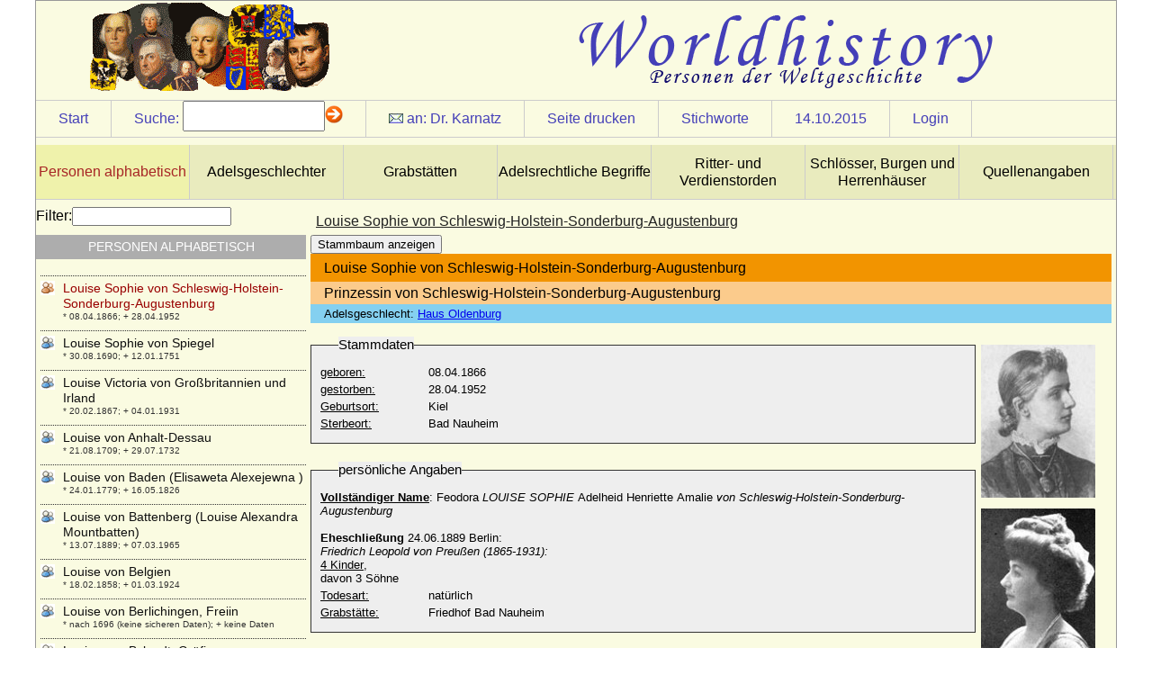

--- FILE ---
content_type: text/html
request_url: http://worldhistory.de/wnf/navbar/wnf.php?oid=3756&sid=edfd8fc3366197b4d334484682ab8cda
body_size: 31439
content:
<!DOCTYPE html PUBLIC "-//W3C//DTD XHTML 1.0 Strict//EN" "http://www.w3.org/TR/xhtml1/DTD/xhtml1-strict.dtd">
<html>
<head>
<title>:: worldhistory :: Personen der Weltgeschichte ::</title>
<link rel="stylesheet" href="../customizing/layouts/history/layout.css" type="text/css" />
<link rel="stylesheet" href="../customizing/templates/history/person.css" type="text/css" />
<link rel="shortcut icon" type="image/x-icon" href="../favicon.png" /><script type="text/javascript">

  var _gaq = _gaq || [];
  _gaq.push(['_setAccount', 'UA-17092712-13']);
  _gaq.push(['_trackPageview']);

  (function() {
    var ga = document.createElement('script'); ga.type = 'text/javascript'; ga.async = true;
    ga.src = ('https:' == document.location.protocol ? 'https://ssl' : 'http://www') + '.google-analytics.com/ga.js';
    var s = document.getElementsByTagName('script')[0]; s.parentNode.insertBefore(ga, s);
  })();

</script>
<script type="text/javascript" src="../modules/jquery/js/jquery-1.8.2.min.js"></script>
<script type="text/javascript" src="../modules/jquery/js/jquery-ui-1.8.23.custom.min.js"></script>
<script type="text/javascript" src="wnf.js"></script>
<script type="text/javascript" src="../modules/jquery/bindWithDelay/bindWithDelay.js"></script>
<script type="text/javascript" src="../customizing/templates/history/person.js"></script>
<script type="text/javascript">var s_sid="edfd8fc3366197b4d334484682ab8cda";var i_oid="3756"</script>
<meta http-equiv="Content-Type" content="text/html; charset=iso-8859-1" />
<meta name="title" content="Prinzessin von Schleswig-Holstein-Sonderburg-Augustenburg" />
<meta name="author" content="pkarnatz" />
<meta name="copyright" content="pkarnatz" />
<meta name="keywords" content="haus oldenburg,holstein-sonderburg-augustenburg" />
<meta name="description" content="Louise Sophie von Schleswig-Holstein-Sonderburg-Augustenburg" />
<meta name="abstract" content="* 08.04.1866; + 28.04.1952" />
<meta name="robots" content="noindex, nofollow" />

<meta http-equiv="Content-Style-Type" content="text/css" />
<meta name="designer" content="sdevic.de" />
<meta name="generator" content="WebNavigationFramework_2.2 (WNF)" />
</head>
<body>
<div id="wrapper"><div id="headerContent">
</div>
<div id="siteControl"><div class="cItem"><a href="wnf.php?sid=edfd8fc3366197b4d334484682ab8cda">Start</a></div><div class="cItem" id="srchdirect" ><span class="text">Suche:</span><form id="searchdirect" action="wnf.php" method="get"> <input type="hidden" name="sid" id="sid" value="edfd8fc3366197b4d334484682ab8cda" /><input type="hidden" name="oid" value="3756" /><input type="text" name="s" id="s" class="text8" /><img src="navimg/arrow.gif" alt="suche starten" onclick="document.forms['searchdirect'].submit();return false;" /></form></div><div class="cItem" id="authormail"><img src="navimg/mail1.gif" alt="" border="0" />&nbsp;an: <a class="maillink" href=mailto:pkarnatz@web.de?subject=Louise%20Sophie%20von%20Schleswig-Holstein-Sonderburg-Augustenburg>Dr. Karnatz</a></div>
<div class="cItem" id="printPage"><a href="#">Seite drucken</a></div>
<div class="cItem" id="keyWrdList"><a href="#">Stichworte</a></div>
<div class="cItem"><a class="maillink" href="wnf.php?oid=3756&amp;sid=edfd8fc3366197b4d334484682ab8cda&amp;s=d 1444773600" target="_top">14.10.2015</a></div>
<span class="cItem"><a href="wnf.php?o=gl&amp;oid=3756">Login</a></span>
</div><ul id="bannerNavCol">
<li><a class="activ" href="wnf.php?oid=2&sid=edfd8fc3366197b4d334484682ab8cda">Personen alphabetisch</a></li>
<li><a class="norm" href="wnf.php?oid=5745&sid=edfd8fc3366197b4d334484682ab8cda">Adelsgeschlechter</a></li>
<li><a class="norm" href="wnf.php?oid=8837&sid=edfd8fc3366197b4d334484682ab8cda">Grabstätten</a></li>
<li><a class="norm" href="wnf.php?oid=6401&sid=edfd8fc3366197b4d334484682ab8cda">Adelsrechtliche Begriffe</a></li>
<li><a class="norm" href="wnf.php?oid=6412&sid=edfd8fc3366197b4d334484682ab8cda">Ritter- und Verdienstorden</a></li>
<li><a class="norm" href="wnf.php?oid=5943&sid=edfd8fc3366197b4d334484682ab8cda">Schlösser, Burgen und Herrenhäuser</a></li>
<li><a class="norm" href="wnf.php?oid=16893&sid=edfd8fc3366197b4d334484682ab8cda">Quellenangaben</a></li>
<div class="clear"></div></ul>
<div id="primaryContent">
<h3>Louise Sophie von Schleswig-Holstein-Sonderburg-Augustenburg</h3>
<div class="tpl_12" docnr="3726">
  <button id="btnstamm">Stammbaum anzeigen</button>
  <div id="stamm" class="hide">
Elterngenerationen:
			<select name="upgen" id="upgen">
				<option value="1">1</option>
				<option value="2">2</option>
			</select>
Kindgenerationen:
			<select name="dngen" id="dngen">
				<option value="1">1</option>
				<option value="2">2</option>
				<option value="3">3</option>
			</select>
			<button id="btnrefresh">aktualisieren</button>
			
			<div id="stammcont"></div>
</div>

<div id="persdata"><h4>Louise Sophie von Schleswig-Holstein-Sonderburg-Augustenburg</h4><h5>Prinzessin von Schleswig-Holstein-Sonderburg-Augustenburg</h5><h6>Adelsgeschlecht: <a href="wnf.php?oid=7265&sid=edfd8fc3366197b4d334484682ab8cda" target="_top">Haus Oldenburg</a></h6><div class="pdata"><fieldset><legend>Stammdaten</legend><p><label class="prae">geboren:</label><span>08.04.1866</span></p><p><label class="prae">gestorben:</label><span>28.04.1952</span><p><p><label class="prae">Geburtsort:</label><span>Kiel</span></p><p><label class="prae">Sterbeort:</label><span>Bad Nauheim</span></p></fieldset><fieldset><legend>persönliche Angaben</legend><p><span><strong><u>Vollst&auml;ndiger Name</u></strong>: Feodora <em>LOUISE SOPHIE</em> Adelheid Henriette Amalie <em>von Schleswig-Holstein-Sonderburg-Augustenburg<br/>
</em><br/>
<strong>Eheschlie&szlig;ung </strong>24.06.1889 Berlin: <br/>
<em>Friedrich Leopold von Preu&szlig;en (1865-1931):</em> <br/>
<u>4 Kinder</u>, <br/>
davon 3 S&ouml;hne</span></p><p><label class="prae">Todesart:</label><span>natürlich</span></p><p><label class="prae">Grabstätte:</label><span>Friedhof Bad Nauheim</span></p></fieldset><fieldset><legend>Eltern</legend><p><label class="prae">Vater:</label><a href="wnf.php?oid=2217&sid=edfd8fc3366197b4d334484682ab8cda">Friedrich von Schleswig-Holstein-Sonderburg-Augustenburg (Friedrich VIII.)</a></p><p><label class="prae">Mutter:</label><a href="wnf.php?oid=103&sid=edfd8fc3366197b4d334484682ab8cda">Adelheid zu Hohenlohe-Langenburg</a></p></fieldset><fieldset><legend>Ehen</legend><label>Ehen / Beziehungen:</label><table id="ehen"><tr><th class="text8">Partner</th><th class="text8">Ehe am</th><th class="text8">Ort</th></tr><tr><td class="text8 name"><a href="wnf.php?oid=2172&sid=edfd8fc3366197b4d334484682ab8cda">Friedrich Leopold von Preußen</a></td><td class="text8">24.06.1889</td><td class="text8">Berlin</td></tr></table></fieldset><fieldset><legend>Kinder</legend><ul><li><a href="wnf.php?oid=2168&sid=edfd8fc3366197b4d334484682ab8cda">Friedrich Karl von Preussen</a></li><li><a href="wnf.php?oid=2173&sid=edfd8fc3366197b4d334484682ab8cda">Friedrich Leopold von Preußen</a></li><li><a href="wnf.php?oid=2183&sid=edfd8fc3366197b4d334484682ab8cda">Friedrich Sigismund von Preußen</a></li><li><a href="wnf.php?oid=5488&sid=edfd8fc3366197b4d334484682ab8cda">Victoria Margarete von Preußen</a></li></ul></fieldset><fieldset><legend>Geschwister</legend><ul><li><a href="wnf.php?oid=776&sid=edfd8fc3366197b4d334484682ab8cda">Auguste Viktoria von Schleswig-Holstein-Sonderburg-Augustenburg</a></li><li><a href="wnf.php?oid=1041&sid=edfd8fc3366197b4d334484682ab8cda">Caroline Mathilde von Holstein-Sonderburg-Augustenburg</a></li><li><a href="wnf.php?oid=1795&sid=edfd8fc3366197b4d334484682ab8cda">Ernst Günther von Schleswig-Holstein-Sonderburg-Augustenburg</a></li><li><a href="wnf.php?oid=1872&sid=edfd8fc3366197b4d334484682ab8cda">Feodora von Schleswig-Holstein-Sonderburg-Augustenburg</a></li></ul></fieldset><fieldset><p><label class="hdl">historische Bedeutung:</label> <span><em>Schwester der Kaiserin Auguste Viktoria.</em></span></p><p><br /><label class="small">Docnr:</label><span>3726</span></p></fieldset><fieldset><legend>Kommentar</legend><p><label for="cmail" class="prae2">Ihre E-Mail-Adresse:</label><input type="text" class="cmail" name="cmail" /></p><p><label for="comment" class="prae2">Information an mich:</label><textarea class="comment" name="comment"></textarea></p><button class="history">absenden</button><div class="resp"></div></fieldset></div><div id="pimg"><div class="pimgs"><img src="../customizing/templates/history/img_send.php?fileid=14681&size=tn" /><p class="imgdescr"></p></div><div class="pimgs"><img src="../customizing/templates/history/img_send.php?fileid=11247&size=tn" /><p class="imgdescr"></p></div><div class="pimgs"><img src="../customizing/templates/history/img_send.php?fileid=5285&size=tn" /><p class="imgdescr"></p></div></div><div class="clear"></div></div></div>
<div class="clear"></div>
</div>
<div id="sideContent"><label for="navfltr">Filter:</label><input type="text" name="navfltr" id="navfltr" /><h5>Personen alphabetisch</h5><ul>
<li><a class="lvl"  href="wnf.php?oid=10877&sid=edfd8fc3366197b4d334484682ab8cda" oid="10877" style="background-image:url(../images/nt_user1.gif);">Ladislaja von Lamberg</a><p class="popup">* 20.03.1870; + 17.03.1952</p></li>
<li><a class="lvl"  href="wnf.php?oid=13201&sid=edfd8fc3366197b4d334484682ab8cda" oid="13201" style="background-image:url(../images/nt_user1.gif);">Ladislaus I. Popel von Lobkowicz, Freiherr</a><p class="popup">* ?; + um 1505</p></li>
<li><a class="lvl"  href="wnf.php?oid=13203&sid=edfd8fc3366197b4d334484682ab8cda" oid="13203" style="background-image:url(../images/nt_user1.gif);">Ladislaus II. (der Jüngere) Popel von Lobkowicz, Freiherr</a><p class="popup">* 1501; + 15.12.1584</p></li>
<li><a class="lvl"  href="wnf.php?oid=3589&sid=edfd8fc3366197b4d334484682ab8cda" oid="3589" style="background-image:url(../images/nt_user1.gif);">Ladislas Poniatowski</a><p class="popup">* 10.11.1946;</p></li>
<li><a class="lvl"  href="wnf.php?oid=3590&sid=edfd8fc3366197b4d334484682ab8cda" oid="3590" style="background-image:url(../images/nt_user1.gif);">Ladislaus Postumus, König</a><p class="popup">* 22.02.1440; + 23.11.1457</p></li>
<li><a class="lvl"  href="wnf.php?oid=7945&sid=edfd8fc3366197b4d334484682ab8cda" oid="7945" style="background-image:url(../images/nt_user1.gif);">Ladislaus von Neapel (Ladislao I di Napoli il Magnanimo)</a><p class="popup">* 1376; + 06.08.1414</p></li>
<li><a class="lvl"  href="wnf.php?oid=3591&sid=edfd8fc3366197b4d334484682ab8cda" oid="3591" style="background-image:url(../images/nt_user1.gif);">Ladislaus von Österreich</a><p class="popup">* 16.07.1875; + 06.09.1895</p></li>
<li><a class="lvl"  href="wnf.php?oid=3592&sid=edfd8fc3366197b4d334484682ab8cda" oid="3592" style="background-image:url(../images/nt_user1.gif);">Ladislaus von Österreich (Ladislaus Luitpold von Österreich)</a><p class="popup">* 03.01.1901; + 29.08.1946</p></li>
<li><a class="lvl"  href="wnf.php?oid=3593&sid=edfd8fc3366197b4d334484682ab8cda" oid="3593" style="background-image:url(../images/nt_user1.gif);">Lady Catherine Grey</a><p class="popup">* 1540; + 26.01.1568</p></li>
<li><a class="lvl"  href="wnf.php?oid=3594&sid=edfd8fc3366197b4d334484682ab8cda" oid="3594" style="background-image:url(../images/nt_user1.gif);">Lady Hermione Mary Stuart</a><p class="popup">* 02.03.1925; + 02.09.1969</p></li>
<li><a class="lvl"  href="wnf.php?oid=3595&sid=edfd8fc3366197b4d334484682ab8cda" oid="3595" style="background-image:url(../images/nt_user1.gif);">Lady Jane Grey (Jane Grey, Königin)</a><p class="popup">* 1537; + 12.02.1554</p></li>
<li><a class="lvl"  href="wnf.php?oid=7056&sid=edfd8fc3366197b4d334484682ab8cda" oid="7056" style="background-image:url(../images/nt_user1.gif);">Laetitia Bechtolf</a><p class="popup">* 05.05.1978;</p></li>
<li><a class="lvl"  href="wnf.php?oid=6337&sid=edfd8fc3366197b4d334484682ab8cda" oid="6337" style="background-image:url(../images/nt_user1.gif);">Laetitia de Belzunce-Arenberg</a><p class="popup">* 26.12.1934;</p></li>
<li><a class="lvl"  href="wnf.php?oid=3596&sid=edfd8fc3366197b4d334484682ab8cda" oid="3596" style="background-image:url(../images/nt_user1.gif);">Lajos I. Nagy von Ungarn (Ludwig I. der Große)</a><p class="popup">* 05.03.1326; + 11.09.1382</p></li>
<li><a class="lvl"  href="wnf.php?oid=8329&sid=edfd8fc3366197b4d334484682ab8cda" oid="8329" style="background-image:url(../images/nt_user1.gif);">Lambert I. von Löwen (Lambert der Bärtige)</a><p class="popup">* um 955; + 12.09.1015</p></li>
<li><a class="lvl"  href="wnf.php?oid=8336&sid=edfd8fc3366197b4d334484682ab8cda" oid="8336" style="background-image:url(../images/nt_user1.gif);">Lambert II. von Löwen (genannt Balderich der Gegürtete)</a><p class="popup">+ nach 21.09.1062 (1054?)</p></li>
<li><a class="lvl"  href="wnf.php?oid=10369&sid=edfd8fc3366197b4d334484682ab8cda" oid="10369" style="background-image:url(../images/nt_user1.gif);">Lamoral I. von Egmond</a><p class="popup">* 18.11.1522; + 05.06.1568</p></li>
<li><a class="lvl"  href="wnf.php?oid=3597&sid=edfd8fc3366197b4d334484682ab8cda" oid="3597" style="background-image:url(../images/nt_user1.gif);">Lamoral I. von Taxis (Lamoral der Unmoralische)</a><p class="popup">* 1557; + 07.07.1624</p></li>
<li><a class="lvl"  href="wnf.php?oid=10373&sid=edfd8fc3366197b4d334484682ab8cda" oid="10373" style="background-image:url(../images/nt_user1.gif);">Lamoral II. von Egmond</a><p class="popup">+ 23.05.1617</p></li>
<li><a class="lvl"  href="wnf.php?oid=3598&sid=edfd8fc3366197b4d334484682ab8cda" oid="3598" style="background-image:url(../images/nt_user1.gif);">Lamoral II. von Thurn und Taxis (Lamoral Claudius Franz von Thurn und Taxis)</a><p class="popup">* 1621; + 13.09.1676</p></li>
<li><a class="lvl"  href="wnf.php?oid=3599&sid=edfd8fc3366197b4d334484682ab8cda" oid="3599" style="background-image:url(../images/nt_user1.gif);">Lanzelin von Altenburg und von Thurgau (Lanzelinus I. von Altenburg)</a><p class="popup">+ 991</p></li>
<li><a class="lvl"  href="wnf.php?oid=3600&sid=edfd8fc3366197b4d334484682ab8cda" oid="3600" style="background-image:url(../images/nt_user1.gif);">Laudomia Acciaiuoli</a><p class="popup">* unbekannt; + unbekannt</p></li>
<li><a class="lvl"  href="wnf.php?oid=8972&sid=edfd8fc3366197b4d334484682ab8cda" oid="8972" style="background-image:url(../images/nt_user1.gif);">Laudomia de' Medici (Laudomia di Lorenzo de' Medici)</a><p class="popup">* um 1512; + nach 1569 ?</p></li>
<li><a class="lvl"  href="wnf.php?oid=3601&sid=edfd8fc3366197b4d334484682ab8cda" oid="3601" style="background-image:url(../images/nt_user1.gif);">Laura de Dianti</a><p class="popup">+ 27.06.1573</p></li>
<li><a class="lvl"  href="wnf.php?oid=13141&sid=edfd8fc3366197b4d334484682ab8cda" oid="13141" style="background-image:url(../images/nt_user1.gif);">Laura Elena Martínez Harring</a><p class="popup">* 03.03.1964;</p></li>
<li><a class="lvl"  href="wnf.php?oid=3603&sid=edfd8fc3366197b4d334484682ab8cda" oid="3603" style="background-image:url(../images/nt_user1.gif);">Laura Martinozzi</a><p class="popup">* 1639; + 19.07.1687</p></li>
<li><a class="lvl"  href="wnf.php?oid=3604&sid=edfd8fc3366197b4d334484682ab8cda" oid="3604" style="background-image:url(../images/nt_user1.gif);">Laura Ponte y Martínez</a><p class="popup">* 09.06.1973;</p></li>
<li><a class="lvl"  href="wnf.php?oid=3602&sid=edfd8fc3366197b4d334484682ab8cda" oid="3602" style="background-image:url(../images/nt_user1.gif);">Laura Saurma von der Jeltsch-Lorzendorf, Freiin</a><p class="popup">* 06.10.1857; + 24.02.1884</p></li>
<li><a class="lvl"  href="wnf.php?oid=12972&sid=edfd8fc3366197b4d334484682ab8cda" oid="12972" style="background-image:url(../images/nt_user1.gif);">Laura Tiemann (Katharine Margarete Franziska Luise Laura Tiemann)</a><p class="popup">* 17.04.1827; + 15.10.1916</p></li>
<li><a class="lvl"  href="wnf.php?oid=13893&sid=edfd8fc3366197b4d334484682ab8cda" oid="13893" style="background-image:url(../images/nt_user1.gif);">Laura von Knoblauch (Laura Luise Adelheid von Knoblauch)</a><p class="popup">* 12.09.1836; + 27.12.1904</p></li>
<li><a class="lvl"  href="wnf.php?oid=3605&sid=edfd8fc3366197b4d334484682ab8cda" oid="3605" style="background-image:url(../images/nt_user1.gif);">Laura von Skublitz (Baronin Wallburg)</a><p class="popup">* 08.07.1826; + 18.10.1865</p></li>
<li><a class="lvl"  href="wnf.php?oid=3606&sid=edfd8fc3366197b4d334484682ab8cda" oid="3606" style="background-image:url(../images/nt_user1.gif);">Lauretta von Saarbrücken</a><p class="popup">+ 24.09.1271</p></li>
<li><a class="lvl"  href="wnf.php?oid=8219&sid=edfd8fc3366197b4d334484682ab8cda" oid="8219" style="background-image:url(../images/nt_user1.gif);">Laurette de Commercy</a><p class="popup">+ 03.10.1275</p></li>
<li><a class="lvl"  href="wnf.php?oid=8503&sid=edfd8fc3366197b4d334484682ab8cda" oid="8503" style="background-image:url(../images/nt_user1.gif);">Lavinia Bingham</a><p class="popup">* 27.07.1762; + 08.06.1831</p></li>
<li><a class="lvl"  href="wnf.php?oid=9844&sid=edfd8fc3366197b4d334484682ab8cda" oid="9844" style="background-image:url(../images/nt_user1.gif);">Lavinia Gonzaga (Lavinia Maria Thekla Gonzaga)</a><p class="popup">* 14.10.1607; + 07.05.1639</p></li>
<li><a class="lvl"  href="wnf.php?oid=15839&sid=edfd8fc3366197b4d334484682ab8cda" oid="15839" style="background-image:url(../images/nt_user1.gif);">Lazarus Adam Aloysius Emanuel Henckel von Donnersmarck, Graf</a><p class="popup">* 12.04.1785; + 15.08.1876</p></li>
<li><a class="lvl"  href="wnf.php?oid=16462&sid=edfd8fc3366197b4d334484682ab8cda" oid="16462" style="background-image:url(../images/nt_user1.gif);">Lazarus I. Henckel von Donnersmarck (vor 1607 Lazarus Henckel), Freiherr</a><p class="popup">* 29.10.1551 ; + 13.07.1624</p></li>
<li><a class="lvl"  href="wnf.php?oid=16463&sid=edfd8fc3366197b4d334484682ab8cda" oid="16463" style="background-image:url(../images/nt_user1.gif);">Lazarus II. Henckel von Donnersmark (Lazarus II. d.J. Henckel von Donnersmarck), Reichsgraf</a><p class="popup">* 1573; + 01.10.1664</p></li>
<li><a class="lvl"  href="wnf.php?oid=16469&sid=edfd8fc3366197b4d334484682ab8cda" oid="16469" style="background-image:url(../images/nt_user1.gif);">Lazarus III. Henckel von Donnersmarck, Reichsgraf</a><p class="popup">* 24.06.1729 (Taufe); + 08.08.1805</p></li>
<li><a class="lvl"  href="wnf.php?oid=3607&sid=edfd8fc3366197b4d334484682ab8cda" oid="3607" style="background-image:url(../images/nt_user1.gif);">Lazlo II. Kiraly von Ungarn (Ladislaus II. von Ungarn)</a><p class="popup">* 1131; + 14.01.1163</p></li>
<li><a class="lvl"  href="wnf.php?oid=8452&sid=edfd8fc3366197b4d334484682ab8cda" oid="8452" style="background-image:url(../images/nt_user1.gif);">Lebrecht von Anhalt-Bernburg-Schaumburg-Hoym</a><p class="popup">* 28.06.1669; + 17.05.1727</p></li>
<li><a class="lvl"  href="wnf.php?oid=9407&sid=edfd8fc3366197b4d334484682ab8cda" oid="9407" style="background-image:url(../images/nt_user1.gif);">Lebrecht von Anhalt-Köthen (vormals Lebrecht von Anhalt-Plötzkau)</a><p class="popup">* 08.04.1622; + 07.11.1669</p></li>
<li><a class="lvl"  href="wnf.php?oid=8237&sid=edfd8fc3366197b4d334484682ab8cda" oid="8237" style="background-image:url(../images/nt_user1.gif);">Ledgard von Vermandois (Luitgard von Vermandois)</a><p class="popup">* um 915 (920); + 27.05.978</p></li>
<li><a class="lvl"  href="wnf.php?oid=11489&sid=edfd8fc3366197b4d334484682ab8cda" oid="11489" style="background-image:url(../images/nt_user1.gif);">Lela Alexander</a><p class="popup">+ 14.07.1953</p></li>
<li><a class="lvl"  href="wnf.php?oid=11490&sid=edfd8fc3366197b4d334484682ab8cda" oid="11490" style="background-image:url(../images/nt_user1.gif);">Lela Emery</a><p class="popup">* 01.07.1902; + 29.12.1962</p></li>
<li><a class="lvl"  href="wnf.php?oid=3608&sid=edfd8fc3366197b4d334484682ab8cda" oid="3608" style="background-image:url(../images/nt_user1.gif);">Lennart Graf Bernadotte</a><p class="popup">* 08.05.1909; + 21.12.2004</p></li>
<li><a class="lvl"  href="wnf.php?oid=16465&sid=edfd8fc3366197b4d334484682ab8cda" oid="16465" style="background-image:url(../images/nt_user1.gif);">Leo Ferdinand Henckel von Donnersmarck, Reichsgraf</a><p class="popup">* 01.03.1640; + 24.02.1699</p></li>
<li><a class="lvl"  href="wnf.php?oid=12744&sid=edfd8fc3366197b4d334484682ab8cda" oid="12744" style="background-image:url(../images/nt_user1.gif);">Leo Karl Friedrich Wilhelm von Ploetz (Leo von Ploetz)</a><p class="popup">* 04.08.1848; + 10.11.1915</p></li>
<li><a class="lvl"  href="wnf.php?oid=3609&sid=edfd8fc3366197b4d334484682ab8cda" oid="3609" style="background-image:url(../images/nt_user1.gif);">Leo Karl von Österreich</a><p class="popup">* 05.07.1893; + 28.04.1939</p></li>
<li><a class="lvl"  href="wnf.php?oid=15048&sid=edfd8fc3366197b4d334484682ab8cda" oid="15048" style="background-image:url(../images/nt_user1.gif);">Leo Maximilian Henckel von Donnersmarck, Graf</a><p class="popup">* 01.03.1691; + 25.08.1771</p></li>
<li><a class="lvl"  href="wnf.php?oid=3610&sid=edfd8fc3366197b4d334484682ab8cda" oid="3610" style="background-image:url(../images/nt_user1.gif);">Leon I. Michal Radziwill</a><p class="popup">* 11.04.1722; + 07.03.1751</p></li>
<li><a class="lvl"  href="wnf.php?oid=3611&sid=edfd8fc3366197b4d334484682ab8cda" oid="3611" style="background-image:url(../images/nt_user1.gif);">Leon II. Radziwill</a><p class="popup">* 10.03.1808; + 08.11.1885</p></li>
<li><a class="lvl"  href="wnf.php?oid=13791&sid=edfd8fc3366197b4d334484682ab8cda" oid="13791" style="background-image:url(../images/nt_user1.gif);">Leon von Guaita</a><p class="popup">* 04.11.1878; + 17.11.1932</p></li>
<li><a class="lvl"  href="wnf.php?oid=3612&sid=edfd8fc3366197b4d334484682ab8cda" oid="3612" style="background-image:url(../images/nt_user1.gif);">Leonardo von Taxis (Leonhard I. von Taxis)</a><p class="popup">* um 1522; + 05.05.1612</p></li>
<li><a class="lvl"  href="wnf.php?oid=8011&sid=edfd8fc3366197b4d334484682ab8cda" oid="8011" style="background-image:url(../images/nt_user1.gif);">Leonello d'Este (Leonello von Este)</a><p class="popup">* 21.09.1407; + 01.10.1450</p></li>
<li><a class="lvl"  href="wnf.php?oid=3613&sid=edfd8fc3366197b4d334484682ab8cda" oid="3613" style="background-image:url(../images/nt_user1.gif);">Leonhard II. von Taxis</a><p class="popup">* 05.07.1594; + 23.05.1628</p></li>
<li><a class="lvl"  href="wnf.php?oid=9851&sid=edfd8fc3366197b4d334484682ab8cda" oid="9851" style="background-image:url(../images/nt_user1.gif);">Leonhard IV. von Harrach</a><p class="popup">* 1514; + 17.06.1590</p></li>
<li><a class="lvl"  href="wnf.php?oid=9849&sid=edfd8fc3366197b4d334484682ab8cda" oid="9849" style="background-image:url(../images/nt_user1.gif);">Leonhard V. von Harrach</a><p class="popup">* 1542; + 05.02.1597</p></li>
<li><a class="lvl"  href="wnf.php?oid=9847&sid=edfd8fc3366197b4d334484682ab8cda" oid="9847" style="background-image:url(../images/nt_user1.gif);">Leonhard VII. Karl von Harrach zu Rohrau (Karl Leonhard I. von Harrach)</a><p class="popup">* 04.06.1594; + 30.06.1645</p></li>
<li><a class="lvl"  href="wnf.php?oid=9854&sid=edfd8fc3366197b4d334484682ab8cda" oid="9854" style="background-image:url(../images/nt_user1.gif);">Leonhard VIII. Ulrich von Harrach zu Rohrau</a><p class="popup">* 1631; + 1689</p></li>
<li><a class="lvl"  href="wnf.php?oid=14403&sid=edfd8fc3366197b4d334484682ab8cda" oid="14403" style="background-image:url(../images/nt_user1.gif);">Leonhard von Blumenthal (Karl Konstantin Albrecht Leonhard von Blumenthal, Graf</a><p class="popup">* 30.07.1810; + 22.12.1900</p></li>
<li><a class="lvl"  href="wnf.php?oid=3614&sid=edfd8fc3366197b4d334484682ab8cda" oid="3614" style="background-image:url(../images/nt_user1.gif);">Leonida Georgiewna Bagration-Muchranskaja</a><p class="popup">* 23.09.1914; + 23.05.2010</p></li>
<li><a class="lvl"  href="wnf.php?oid=13933&sid=edfd8fc3366197b4d334484682ab8cda" oid="13933" style="background-image:url(../images/nt_user1.gif);">Leonie von der Osten (Leonie Luise Thusnelda Helene von der Osten)</a><p class="popup">* 15.06.1879; + 21.10.1963</p></li>
<li><a class="lvl"  href="wnf.php?oid=6746&sid=edfd8fc3366197b4d334484682ab8cda" oid="6746" style="background-image:url(../images/nt_user1.gif);">Leonie von Sachsen-Weimar-Eisenach</a><p class="popup">* 30.10.1986;</p></li>
<li><a class="lvl"  href="wnf.php?oid=3615&sid=edfd8fc3366197b4d334484682ab8cda" oid="3615" style="background-image:url(../images/nt_user1.gif);">Leonilla Iwanowna Bariatinska</a><p class="popup">* 09.05.1816; + 01.02.1918</p></li>
<li><a class="lvl"  href="wnf.php?oid=6635&sid=edfd8fc3366197b4d334484682ab8cda" oid="6635" style="background-image:url(../images/nt_user1.gif);">Léonor d'Orléans-Longueville</a><p class="popup">* 1540; + 07.08.1573</p></li>
<li><a class="lvl"  href="wnf.php?oid=6127&sid=edfd8fc3366197b4d334484682ab8cda" oid="6127" style="background-image:url(../images/nt_user1.gif);">Leonor de Aragon (Eleonore von Aragon)</a><p class="popup">* 20.01.1358; + 12.08.1382</p></li>
<li><a class="lvl"  href="wnf.php?oid=3616&sid=edfd8fc3366197b4d334484682ab8cda" oid="3616" style="background-image:url(../images/nt_user1.gif);">Leonor de Aragon (Eleonore von Aragonien)</a><p class="popup">* 02.05.1402; + 19.02.1449</p></li>
<li><a class="lvl"  href="wnf.php?oid=7774&sid=edfd8fc3366197b4d334484682ab8cda" oid="7774" style="background-image:url(../images/nt_user1.gif);">Leonor de Castilla (Eleonore von Kastilien)</a><p class="popup">* 1202; + 1244</p></li>
<li><a class="lvl"  href="wnf.php?oid=3617&sid=edfd8fc3366197b4d334484682ab8cda" oid="3617" style="background-image:url(../images/nt_user1.gif);">Leonor de Castilla (Eleonore von Kastilien)</a><p class="popup">* 1242; + 28.11.1290</p></li>
<li><a class="lvl"  href="wnf.php?oid=8069&sid=edfd8fc3366197b4d334484682ab8cda" oid="8069" style="background-image:url(../images/nt_user1.gif);">Leonor de Castilla (Eleonore von Kastilien)</a><p class="popup">* 1307 (1310 ?); + 1359</p></li>
<li><a class="lvl"  href="wnf.php?oid=6119&sid=edfd8fc3366197b4d334484682ab8cda" oid="6119" style="background-image:url(../images/nt_user1.gif);">Leonor de Guzman (Leonor Nunez de Guzman)</a><p class="popup">* 1310; + 1351</p></li>
<li><a class="lvl"  href="wnf.php?oid=3618&sid=edfd8fc3366197b4d334484682ab8cda" oid="3618" style="background-image:url(../images/nt_user1.gif);">Leonor de Guzmán el Bueno y Velasco (Eleonore de Guzman)</a><p class="popup">+ 02.09.1512</p></li>
<li><a class="lvl"  href="wnf.php?oid=3619&sid=edfd8fc3366197b4d334484682ab8cda" oid="3619" style="background-image:url(../images/nt_user1.gif);">Leonor de Menezes</a><p class="popup">+ 1452</p></li>
<li><a class="lvl"  href="wnf.php?oid=8035&sid=edfd8fc3366197b4d334484682ab8cda" oid="8035" style="background-image:url(../images/nt_user1.gif);">Leonor de Portugal</a><p class="popup">* 1328; + 29.10.1348</p></li>
<li><a class="lvl"  href="wnf.php?oid=3620&sid=edfd8fc3366197b4d334484682ab8cda" oid="3620" style="background-image:url(../images/nt_user1.gif);">Leonor de Viseu (Eleonore von Portugal)</a><p class="popup">* 02.05.1458; + 17.11.1525</p></li>
<li><a class="lvl"  href="wnf.php?oid=3621&sid=edfd8fc3366197b4d334484682ab8cda" oid="3621" style="background-image:url(../images/nt_user1.gif);">Leonor Telles de Menezes</a><p class="popup">* um 1340; + 27.04.1386</p></li>
<li><a class="lvl"  href="wnf.php?oid=6137&sid=edfd8fc3366197b4d334484682ab8cda" oid="6137" style="background-image:url(../images/nt_user1.gif);">Leonor Urraca de Castilla (Eleonore von Alburquerque)</a><p class="popup">* 1374; + 16.12.1435</p></li>
<li><a class="lvl"  href="wnf.php?oid=8968&sid=edfd8fc3366197b4d334484682ab8cda" oid="8968" style="background-image:url(../images/nt_user1.gif);">Leonora Álvarez de Toledo y Colonna (Dianora Alvarez de Toledo)</a><p class="popup">* 1553 (1552); + 09.07.1576</p></li>
<li><a class="lvl"  href="wnf.php?oid=6505&sid=edfd8fc3366197b4d334484682ab8cda" oid="6505" style="background-image:url(../images/nt_user1.gif);">Leonora Christina von Schleswig-Holstein</a><p class="popup">* 08.07.1621; + 16.03.1698</p></li>
<li><a class="lvl"  href="wnf.php?oid=3622&sid=edfd8fc3366197b4d334484682ab8cda" oid="3622" style="background-image:url(../images/nt_user1.gif);">Leonora di Napoli (Eleonore von Neapel, Eleonora von Aragon)</a><p class="popup">* 22.06.1450; + 11.10.1493</p></li>
<li><a class="lvl"  href="wnf.php?oid=9108&sid=edfd8fc3366197b4d334484682ab8cda" oid="9108" style="background-image:url(../images/nt_user1.gif);">Leonora Katharina Febronia von Berg s' Heerenberg</a><p class="popup">* 06.05.1613; + 24.07.1657</p></li>
<li><a class="lvl"  href="wnf.php?oid=9777&sid=edfd8fc3366197b4d334484682ab8cda" oid="9777" style="background-image:url(../images/nt_user1.gif);">Leontine Kress von Kressenstein</a><p class="popup">* 16.11.1822; + 10.04.1907</p></li>
<li><a class="lvl"  href="wnf.php?oid=10974&sid=edfd8fc3366197b4d334484682ab8cda" oid="10974" style="background-image:url(../images/nt_user1.gif);">Leontine von Khevenhüller-Metsch</a><p class="popup">* 25.02.1843; + 09.08.1914</p></li>
<li><a class="lvl"  href="wnf.php?oid=6457&sid=edfd8fc3366197b4d334484682ab8cda" oid="6457" style="background-image:url(../images/nt_user1.gif);">Leontine von Metternich-Winneburg und Beilstein</a><p class="popup">* 18.06.1811; + 16.11.1861</p></li>
<li><a class="lvl"  href="wnf.php?oid=10972&sid=edfd8fc3366197b4d334484682ab8cda" oid="10972" style="background-image:url(../images/nt_user1.gif);">Leontine zu Fürstenberg</a><p class="popup">* 16.06.1892; + 01.11.1976</p></li>
<li><a class="lvl"  href="wnf.php?oid=6355&sid=edfd8fc3366197b4d334484682ab8cda" oid="6355" style="background-image:url(../images/nt_user1.gif);">Leontyna von Clary und Aldringen</a><p class="popup">* 26.09.1811; + 10.01.1890</p></li>
<li><a class="lvl"  href="wnf.php?oid=3623&sid=edfd8fc3366197b4d334484682ab8cda" oid="3623" style="background-image:url(../images/nt_user1.gif);">Leopold (Karl Leopold I. Friedrich) von Baden</a><p class="popup">* 29.08.1790; + 24.04.1852</p></li>
<li><a class="lvl"  href="wnf.php?oid=14399&sid=edfd8fc3366197b4d334484682ab8cda" oid="14399" style="background-image:url(../images/nt_user1.gif);">Leopold Alexander von Wartensleben (1), Reichsgraf</a><p class="popup">* 01.10.1710; + 21.09.1775</p></li>
<li><a class="lvl"  href="wnf.php?oid=15888&sid=edfd8fc3366197b4d334484682ab8cda" oid="15888" style="background-image:url(../images/nt_user1.gif);">Leopold Alexander von Wartensleben (2), Reichsgraf</a><p class="popup">* 29.10.1745; + 24.10.1822</p></li>
<li><a class="lvl"  href="wnf.php?oid=9553&sid=edfd8fc3366197b4d334484682ab8cda" oid="9553" style="background-image:url(../images/nt_user1.gif);">Leopold August von Waldburg zu Trauchburg</a><p class="popup">* 29.09.1728; + 01.10.1764</p></li>
<li><a class="lvl"  href="wnf.php?oid=12522&sid=edfd8fc3366197b4d334484682ab8cda" oid="12522" style="background-image:url(../images/nt_user1.gif);">Leopold Christian Gotthard von Schaffgotsch gen. Semperfrei von und zu Kynast und Greiffenstein, Rei</a><p class="popup">* 05.05.1793; + 19.10.1864</p></li>
<li><a class="lvl"  href="wnf.php?oid=13911&sid=edfd8fc3366197b4d334484682ab8cda" oid="13911" style="background-image:url(../images/nt_user1.gif);">Leopold Friedrich von Kleist, Major</a><p class="popup">* 07.04.1780; + 04.06.1837</p></li>
<li><a class="lvl"  href="wnf.php?oid=12523&sid=edfd8fc3366197b4d334484682ab8cda" oid="12523" style="background-image:url(../images/nt_user1.gif);">Leopold Gotthard Karl von Schaffgotsch gen. Semperfrei von und zu Kynast und Greiffenstein, Reichsgr</a><p class="popup">* 02.11.1764; + 24.01.1834</p></li>
<li><a class="lvl"  href="wnf.php?oid=13864&sid=edfd8fc3366197b4d334484682ab8cda" oid="13864" style="background-image:url(../images/nt_user1.gif);">Leopold Heinrich von der Goltz, Graf</a><p class="popup">* 19.03.1745; + 15.06.1816</p></li>
<li><a class="lvl"  href="wnf.php?oid=3624&sid=edfd8fc3366197b4d334484682ab8cda" oid="3624" style="background-image:url(../images/nt_user1.gif);">Leopold I., Römisch-Deutscher Kaiser</a><p class="popup">* 09.06.1640; + 05.05.1705</p></li>
<li><a class="lvl"  href="wnf.php?oid=3625&sid=edfd8fc3366197b4d334484682ab8cda" oid="3625" style="background-image:url(../images/nt_user1.gif);">Leopold I. von Anhalt-Dessau, Fürst</a><p class="popup">* 03.07.1676; + 09.04.1747</p></li>
<li><a class="lvl"  href="wnf.php?oid=3626&sid=edfd8fc3366197b4d334484682ab8cda" oid="3626" style="background-image:url(../images/nt_user1.gif);">Leopold I. von Belgien (Leopold von Sachsen-Coburg-Saalfeld)</a><p class="popup">* 16.12.1790; + 10.12.1865</p></li>
<li><a class="lvl"  href="wnf.php?oid=3627&sid=edfd8fc3366197b4d334484682ab8cda" oid="3627" style="background-image:url(../images/nt_user1.gif);">Leopold I. von Österreich</a><p class="popup">* 1290; + 28.02.1326</p></li>
<li><a class="lvl"  href="wnf.php?oid=7643&sid=edfd8fc3366197b4d334484682ab8cda" oid="7643" style="background-image:url(../images/nt_user1.gif);">Leopold I. von Steiermark (Leopold der Starke)</a><p class="popup">+ 24.10.1129</p></li>
<li><a class="lvl"  href="wnf.php?oid=16006&sid=edfd8fc3366197b4d334484682ab8cda" oid="16006" style="background-image:url(../images/nt_user1.gif);">Leopold I. zur Lippe-Detmold, Fürst</a><p class="popup">* 02.12.1767; + 04.04.1802</p></li>
<li><a class="lvl"  href="wnf.php?oid=3628&sid=edfd8fc3366197b4d334484682ab8cda" oid="3628" style="background-image:url(../images/nt_user1.gif);">Leopold II. (Kaiser Leopold II.)</a><p class="popup">* 05.05.1747; + 01.03.1792</p></li>
<li><a class="lvl"  href="wnf.php?oid=3630&sid=edfd8fc3366197b4d334484682ab8cda" oid="3630" style="background-image:url(../images/nt_user1.gif);">Leopold II. Maximilian von Anhalt-Dessau, Fürst</a><p class="popup">* 25.12.1700; + 16.12.1751</p></li>
<li><a class="lvl"  href="wnf.php?oid=3631&sid=edfd8fc3366197b4d334484682ab8cda" oid="3631" style="background-image:url(../images/nt_user1.gif);">Leopold II. von Belgien</a><p class="popup">* 09.04.1835; + 17.12.1909</p></li>
<li><a class="lvl"  href="wnf.php?oid=3632&sid=edfd8fc3366197b4d334484682ab8cda" oid="3632" style="background-image:url(../images/nt_user1.gif);">Leopold II. von Österreich (Leopold der Schöne, Luitpold von Österreich)</a><p class="popup">* 1050; + 12.10.1095</p></li>
<li><a class="lvl"  href="wnf.php?oid=3629&sid=edfd8fc3366197b4d334484682ab8cda" oid="3629" style="background-image:url(../images/nt_user1.gif);">Leopold II. von Österreich-Toskana</a><p class="popup">* 03.10.1797; + 29.01.1870</p></li>
<li><a class="lvl"  href="wnf.php?oid=16008&sid=edfd8fc3366197b4d334484682ab8cda" oid="16008" style="background-image:url(../images/nt_user1.gif);">Leopold II. zur Lippe-Detmold, Fürst</a><p class="popup">* 06.11.1796; + 01.01.1851</p></li>
<li><a class="lvl"  href="wnf.php?oid=3633&sid=edfd8fc3366197b4d334484682ab8cda" oid="3633" style="background-image:url(../images/nt_user1.gif);">Leopold III. Friedrich Franz von Anhalt-Dessau (Fürst Franz, Vater Franz)</a><p class="popup">* 10.08.1740; + 09.08.1817</p></li>
<li><a class="lvl"  href="wnf.php?oid=3634&sid=edfd8fc3366197b4d334484682ab8cda" oid="3634" style="background-image:url(../images/nt_user1.gif);">Leopold III. von Belgien</a><p class="popup">* 03.11.1901; + 25.09.1983</p></li>
<li><a class="lvl"  href="wnf.php?oid=3635&sid=edfd8fc3366197b4d334484682ab8cda" oid="3635" style="background-image:url(../images/nt_user1.gif);">Leopold III. von Österreich</a><p class="popup">* 01.11.1351; + 09.07.1386</p></li>
<li><a class="lvl"  href="wnf.php?oid=3636&sid=edfd8fc3366197b4d334484682ab8cda" oid="3636" style="background-image:url(../images/nt_user1.gif);">Leopold III. von Österreich (Leopold III. der Heilige)</a><p class="popup">* 1073; + 15.11.1136</p></li>
<li><a class="lvl"  href="wnf.php?oid=16010&sid=edfd8fc3366197b4d334484682ab8cda" oid="16010" style="background-image:url(../images/nt_user1.gif);">Leopold III. zur Lippe-Detmold, Fürst</a><p class="popup">* 01.09.1821; + 08.12.1875</p></li>
<li><a class="lvl"  href="wnf.php?oid=3637&sid=edfd8fc3366197b4d334484682ab8cda" oid="3637" style="background-image:url(../images/nt_user1.gif);">Leopold IV. von Anhalt-Dessau</a><p class="popup">* 01.10.1794; + 22.05.1871</p></li>
<li><a class="lvl"  href="wnf.php?oid=3638&sid=edfd8fc3366197b4d334484682ab8cda" oid="3638" style="background-image:url(../images/nt_user1.gif);">Leopold IV. von Bayern und Österreich</a><p class="popup">* 1108; + 18.10.1141</p></li>
<li><a class="lvl"  href="wnf.php?oid=3639&sid=edfd8fc3366197b4d334484682ab8cda" oid="3639" style="background-image:url(../images/nt_user1.gif);">Leopold IV. von Österreich</a><p class="popup">* 1371; + 03.06.1411</p></li>
<li><a class="lvl"  href="wnf.php?oid=14707&sid=edfd8fc3366197b4d334484682ab8cda" oid="14707" style="background-image:url(../images/nt_user1.gif);">Leopold Ferdinand Kinsky von Wchinitz und Tettau, Graf</a><p class="popup">* 17.01.1713; + März 1760</p></li>
<li><a class="lvl"  href="wnf.php?oid=6342&sid=edfd8fc3366197b4d334484682ab8cda" oid="6342" style="background-image:url(../images/nt_user1.gif);">Leopold Ferdinand Salvator von Österreich (Leopold Wölfling)</a><p class="popup">* 02.12.1868; + 04.07.1935</p></li>
<li><a class="lvl"  href="wnf.php?oid=6336&sid=edfd8fc3366197b4d334484682ab8cda" oid="6336" style="background-image:url(../images/nt_user1.gif);">Leopold Franz von Oesterreich-Toskana</a><p class="popup">* 25.10.1942;</p></li>
<li><a class="lvl"  href="wnf.php?oid=9739&sid=edfd8fc3366197b4d334484682ab8cda" oid="9739" style="background-image:url(../images/nt_user1.gif);">Leopold Ignaz Joseph von Dietrichstein zu Nikolsburg, Fürst</a><p class="popup">* 16.08.1660; + 13.07.1708</p></li>
<li><a class="lvl"  href="wnf.php?oid=14712&sid=edfd8fc3366197b4d334484682ab8cda" oid="14712" style="background-image:url(../images/nt_user1.gif);">Leopold Joseph Kinsky von Wchinitz und Tettau, Graf</a><p class="popup">* 29.03.1764; + 01.04.1831</p></li>
<li><a class="lvl"  href="wnf.php?oid=12188&sid=edfd8fc3366197b4d334484682ab8cda" oid="12188" style="background-image:url(../images/nt_user1.gif);">Leopold Joseph von Daun, Graf</a><p class="popup">* 24.09.1705; + 05.02.1766</p></li>
<li><a class="lvl"  href="wnf.php?oid=3640&sid=edfd8fc3366197b4d334484682ab8cda" oid="3640" style="background-image:url(../images/nt_user1.gif);">Leopold Joseph von Lothringen</a><p class="popup">* 11.09.1679; + 27.03.1729</p></li>
<li><a class="lvl"  href="wnf.php?oid=13931&sid=edfd8fc3366197b4d334484682ab8cda" oid="13931" style="background-image:url(../images/nt_user1.gif);">Leopold Julius Felix von der Osten, Graf</a><p class="popup">* 16.06.1841; + 09.09.1916</p></li>
<li><a class="lvl"  href="wnf.php?oid=11378&sid=edfd8fc3366197b4d334484682ab8cda" oid="11378" style="background-image:url(../images/nt_user1.gif);">Leopold Karl von Windisch-Graetz, Graf</a><p class="popup">* 15.11.1718; + 13.02.1746</p></li>
<li><a class="lvl"  href="wnf.php?oid=12525&sid=edfd8fc3366197b4d334484682ab8cda" oid="12525" style="background-image:url(../images/nt_user1.gif);">Leopold Karl von Zieten, Graf</a><p class="popup">* 23.03.1802; + 19.05.1870</p></li>
<li><a class="lvl"  href="wnf.php?oid=12575&sid=edfd8fc3366197b4d334484682ab8cda" oid="12575" style="background-image:url(../images/nt_user1.gif);">Leopold Klemens Ernst Friedrich Hubertus Ludwig von Zieten, Graf</a><p class="popup">* 30.07.1868; + 10.06.1930</p></li>
<li><a class="lvl"  href="wnf.php?oid=13941&sid=edfd8fc3366197b4d334484682ab8cda" oid="13941" style="background-image:url(../images/nt_user1.gif);">Leopold Küchmeister von Sternberg, Graf</a><p class="popup">* 28.04.1787; + 01.06.1861</p></li>
<li><a class="lvl"  href="wnf.php?oid=12213&sid=edfd8fc3366197b4d334484682ab8cda" oid="12213" style="background-image:url(../images/nt_user1.gif);">Leopold Leslie (Franz Leopold Leslie), Reichsgraf</a><p class="popup">* 25.04.1727; + 21.12.1774</p></li>
<li><a class="lvl"  href="wnf.php?oid=11639&sid=edfd8fc3366197b4d334484682ab8cda" oid="11639" style="background-image:url(../images/nt_user1.gif);">Leopold Ludwig von Anhalt, Graf</a><p class="popup">* 28.02.1729; + 28.04.1795</p></li>
<li><a class="lvl"  href="wnf.php?oid=8571&sid=edfd8fc3366197b4d334484682ab8cda" oid="8571" style="background-image:url(../images/nt_user1.gif);">Leopold Ludwig von Pfalz-Veldenz</a><p class="popup">* 01.02.1625; + 29.09.1694</p></li>
<li><a class="lvl"  href="wnf.php?oid=3641&sid=edfd8fc3366197b4d334484682ab8cda" oid="3641" style="background-image:url(../images/nt_user1.gif);">Leopold Max von Baden</a><p class="popup">* 07.10.1971;</p></li>
<li><a class="lvl"  href="wnf.php?oid=3642&sid=edfd8fc3366197b4d334484682ab8cda" oid="3642" style="background-image:url(../images/nt_user1.gif);">Leopold Petznek</a><p class="popup">* 30.06.1881; + 27.07.1956</p></li>
<li><a class="lvl"  href="wnf.php?oid=6285&sid=edfd8fc3366197b4d334484682ab8cda" oid="6285" style="background-image:url(../images/nt_user1.gif);">Leopold Philipp von Arenberg</a><p class="popup">* 14.10.1690; + 04.03.1754</p></li>
<li><a class="lvl"  href="wnf.php?oid=3643&sid=edfd8fc3366197b4d334484682ab8cda" oid="3643" style="background-image:url(../images/nt_user1.gif);">Leopold Salvator von Österreich-Toskana</a><p class="popup">* 15.10.1863; + 04.09.1931</p></li>
<li><a class="lvl"  href="wnf.php?oid=3644&sid=edfd8fc3366197b4d334484682ab8cda" oid="3644" style="background-image:url(../images/nt_user1.gif);">Leopold V. von Österreich (der Tugendhafte)</a><p class="popup">* 1157; + 31.12.1194</p></li>
<li><a class="lvl"  href="wnf.php?oid=3645&sid=edfd8fc3366197b4d334484682ab8cda" oid="3645" style="background-image:url(../images/nt_user1.gif);">Leopold V. von Tirol</a><p class="popup">* 09.10.1586; + 13.09.1632</p></li>
<li><a class="lvl"  href="wnf.php?oid=3646&sid=edfd8fc3366197b4d334484682ab8cda" oid="3646" style="background-image:url(../images/nt_user1.gif);">Leopold VI. von Österreich (der Glorreiche)</a><p class="popup">* 1176; + 28.07.1230</p></li>
<li><a class="lvl"  href="wnf.php?oid=11373&sid=edfd8fc3366197b4d334484682ab8cda" oid="11373" style="background-image:url(../images/nt_user1.gif);">Leopold Viktorin von Windisch-Graetz, Graf</a><p class="popup">* 17.09.1686; + 19.12.1746</p></li>
<li><a class="lvl"  href="wnf.php?oid=3647&sid=edfd8fc3366197b4d334484682ab8cda" oid="3647" style="background-image:url(../images/nt_user1.gif);">Leopold von Albany</a><p class="popup">* 07.04.1853; + 28.03.1884</p></li>
<li><a class="lvl"  href="wnf.php?oid=6649&sid=edfd8fc3366197b4d334484682ab8cda" oid="6649" style="background-image:url(../images/nt_user1.gif);">Leopold von Anhalt</a><p class="popup">* 18.07.1855; + 02.02.1886</p></li>
<li><a class="lvl"  href="wnf.php?oid=3648&sid=edfd8fc3366197b4d334484682ab8cda" oid="3648" style="background-image:url(../images/nt_user1.gif);">Leopold von Anhalt-Köthen</a><p class="popup">* 29.11.1694; + 19.11.1728</p></li>
<li><a class="lvl"  href="wnf.php?oid=7184&sid=edfd8fc3366197b4d334484682ab8cda" oid="7184" style="background-image:url(../images/nt_user1.gif);">Leopold von Arenberg (Leopold Engelbert von Arenberg)</a><p class="popup">* 20.02.1956;</p></li>
<li><a class="lvl"  href="wnf.php?oid=3649&sid=edfd8fc3366197b4d334484682ab8cda" oid="3649" style="background-image:url(../images/nt_user1.gif);">Leopold von Baden</a><p class="popup">* 18.05.2002;</p></li>
<li><a class="lvl"  href="wnf.php?oid=3650&sid=edfd8fc3366197b4d334484682ab8cda" oid="3650" style="background-image:url(../images/nt_user1.gif);">Leopold von Battenberg (Lord Leopold Mountbatten)</a><p class="popup">* 21.05.1889; + 23.04.1922</p></li>
<li><a class="lvl"  href="wnf.php?oid=3651&sid=edfd8fc3366197b4d334484682ab8cda" oid="3651" style="background-image:url(../images/nt_user1.gif);">Leopold von Bayern</a><p class="popup">* 09.02.1846; + 28.09.1930</p></li>
<li><a class="lvl"  href="wnf.php?oid=13074&sid=edfd8fc3366197b4d334484682ab8cda" oid="13074" style="background-image:url(../images/nt_user1.gif);">Leopold von Bredow</a><p class="popup">* 31.10.1875; + 01.10.1933</p></li>
<li><a class="lvl"  href="wnf.php?oid=12220&sid=edfd8fc3366197b4d334484682ab8cda" oid="12220" style="background-image:url(../images/nt_user1.gif);">Leopold von Herberstein, Freiherr</a><p class="popup">* um 1550; + 1606</p></li>
<li><a class="lvl"  href="wnf.php?oid=3652&sid=edfd8fc3366197b4d334484682ab8cda" oid="3652" style="background-image:url(../images/nt_user1.gif);">Leopold von Hessen-Darmstadt</a><p class="popup">* 11.04.1708; + 27.10.1764</p></li>
<li><a class="lvl"  href="wnf.php?oid=3653&sid=edfd8fc3366197b4d334484682ab8cda" oid="3653" style="background-image:url(../images/nt_user1.gif);">Leopold von Hohenzollern-Sigmaringen</a><p class="popup">* 22.09.1835; + 08.06.1905</p></li>
<li><a class="lvl"  href="wnf.php?oid=11163&sid=edfd8fc3366197b4d334484682ab8cda" oid="11163" style="background-image:url(../images/nt_user1.gif);">Leopold von Neipperg (Leopold Josef Johann Nepomuk von Neipperg), Graf</a><p class="popup">* 27.03.1728; + 05.01.1792</p></li>
<li><a class="lvl"  href="wnf.php?oid=3654&sid=edfd8fc3366197b4d334484682ab8cda" oid="3654" style="background-image:url(../images/nt_user1.gif);">Leopold von Österreich</a><p class="popup">* 06.06.1823; + 24.05.1898</p></li>
<li><a class="lvl"  href="wnf.php?oid=14852&sid=edfd8fc3366197b4d334484682ab8cda" oid="14852" style="background-image:url(../images/nt_user1.gif);">Leopold von Reichenbach, Graf</a><p class="popup">* 07.10.1807; + 13.05.1890</p></li>
<li><a class="lvl"  href="wnf.php?oid=9049&sid=edfd8fc3366197b4d334484682ab8cda" oid="9049" style="background-image:url(../images/nt_user1.gif);">Leopold von Schleswig-Holstein-Sonderburg-Wiesenburg</a><p class="popup">* 12.01.1674; + 04.03.1744</p></li>
<li><a class="lvl"  href="wnf.php?oid=9663&sid=edfd8fc3366197b4d334484682ab8cda" oid="9663" style="background-image:url(../images/nt_user1.gif);">Leopold von Waldburg-Zeil-Wurzach, Erbgraf</a><p class="popup">* 21.06.1769; + 18.06.1800</p></li>
<li><a class="lvl"  href="wnf.php?oid=9665&sid=edfd8fc3366197b4d334484682ab8cda" oid="9665" style="background-image:url(../images/nt_user1.gif);">Leopold von Waldburg-Zeil-Wurzach, Fürst</a><p class="popup">* 11.11.1795; + 26.04.1861</p></li>
<li><a class="lvl"  href="wnf.php?oid=3655&sid=edfd8fc3366197b4d334484682ab8cda" oid="3655" style="background-image:url(../images/nt_user1.gif);">Leopold Wilhelm von Baden-Baden</a><p class="popup">* 16.09.1626; + 01.03.1671</p></li>
<li><a class="lvl"  href="wnf.php?oid=13829&sid=edfd8fc3366197b4d334484682ab8cda" oid="13829" style="background-image:url(../images/nt_user1.gif);">Leopold Wilhelm von der Schulenburg</a><p class="popup">* 30.08.1772; + 1838</p></li>
<li><a class="lvl"  href="wnf.php?oid=9872&sid=edfd8fc3366197b4d334484682ab8cda" oid="9872" style="background-image:url(../images/nt_user1.gif);">Leopold Wilhelm von Kaunitz (Leo Wilhelm von Kaunitz)</a><p class="popup">* 16.01.1614; + 31.10.1655</p></li>
<li><a class="lvl"  href="wnf.php?oid=3656&sid=edfd8fc3366197b4d334484682ab8cda" oid="3656" style="background-image:url(../images/nt_user1.gif);">Leopold Wilhelm von Österreich</a><p class="popup">* 05.01.1614; + 20.11.1662</p></li>
<li><a class="lvl"  href="wnf.php?oid=6073&sid=edfd8fc3366197b4d334484682ab8cda" oid="6073" style="background-image:url(../images/nt_user1.gif);">Leopold zur Lippe-Biesterfeld (Leopold IV. zur Lippe), Graf zur Lippe-Biesterfeld, Fürst zur Lippe</a><p class="popup">* 30.05.1871; + 30.12.1949</p></li>
<li><a class="lvl"  href="wnf.php?oid=3657&sid=edfd8fc3366197b4d334484682ab8cda" oid="3657" style="background-image:url(../images/nt_user1.gif);">Leopoldina von Brasilien</a><p class="popup">* 13.07.1847; + 07.02.1871</p></li>
<li><a class="lvl"  href="wnf.php?oid=9124&sid=edfd8fc3366197b4d334484682ab8cda" oid="9124" style="background-image:url(../images/nt_user1.gif);">Leopoldine Caroline zu Löwenstein-Wertheim-Rochefort</a><p class="popup">* 28.12.1739; + 09.06.1765</p></li>
<li><a class="lvl"  href="wnf.php?oid=3658&sid=edfd8fc3366197b4d334484682ab8cda" oid="3658" style="background-image:url(../images/nt_user1.gif);">Leopoldine Hofmann</a><p class="popup">* 29.11.1842; + 29.09.1891</p></li>
<li><a class="lvl"  href="wnf.php?oid=14201&sid=edfd8fc3366197b4d334484682ab8cda" oid="14201" style="background-image:url(../images/nt_user1.gif);">Leopoldine Hoyos, Gräfin</a><p class="popup">* 15.04.1870; + 20.02.1935</p></li>
<li><a class="lvl"  href="wnf.php?oid=12483&sid=edfd8fc3366197b4d334484682ab8cda" oid="12483" style="background-image:url(../images/nt_user1.gif);">Leopoldine Judith von Wahlen-Jürgass</a><p class="popup">* 25.03.1703; + 19.03.1756</p></li>
<li><a class="lvl"  href="wnf.php?oid=9337&sid=edfd8fc3366197b4d334484682ab8cda" oid="9337" style="background-image:url(../images/nt_user1.gif);">Leopoldine Klothilde von Hessen-Rotenburg</a><p class="popup">* 12.09.1787; + 06.01.1869</p></li>
<li><a class="lvl"  href="wnf.php?oid=3659&sid=edfd8fc3366197b4d334484682ab8cda" oid="3659" style="background-image:url(../images/nt_user1.gif);">Leopoldine Marie von Anhalt-Dessau</a><p class="popup">* 12.12.1716; + 27.01.1782</p></li>
<li><a class="lvl"  href="wnf.php?oid=14554&sid=edfd8fc3366197b4d334484682ab8cda" oid="14554" style="background-image:url(../images/nt_user1.gif);">Leopoldine Rehfeld</a><p class="popup">* 14.04.1788; + 18.09.1870</p></li>
<li><a class="lvl"  href="wnf.php?oid=8135&sid=edfd8fc3366197b4d334484682ab8cda" oid="8135" style="background-image:url(../images/nt_user1.gif);">Leopoldine Sophie Wilhelmine von Salm-Grumbach</a><p class="popup">* 17.11.1731; + 28.02.1795</p></li>
<li><a class="lvl"  href="wnf.php?oid=10926&sid=edfd8fc3366197b4d334484682ab8cda" oid="10926" style="background-image:url(../images/nt_user1.gif);">Leopoldine von Arenberg</a><p class="popup">* 30.07.1751; + 26.08.1812</p></li>
<li><a class="lvl"  href="wnf.php?oid=3660&sid=edfd8fc3366197b4d334484682ab8cda" oid="3660" style="background-image:url(../images/nt_user1.gif);">Leopoldine von Baden</a><p class="popup">* 22.02.1837; + 23.12.1903</p></li>
<li><a class="lvl"  href="wnf.php?oid=14015&sid=edfd8fc3366197b4d334484682ab8cda" oid="14015" style="background-image:url(../images/nt_user1.gif);">Leopoldine von Riese-Stallburg (Maria Leopoldine Aloysia von Riese-Stallburg), Freiin</a><p class="popup">* 07.01.1822; + 1899</p></li>
<li><a class="lvl"  href="wnf.php?oid=9317&sid=edfd8fc3366197b4d334484682ab8cda" oid="9317" style="background-image:url(../images/nt_user1.gif);">Leopoldine von und zu Liechtenstein</a><p class="popup">* 30.01.1754; + 16.10.1823</p></li>
<li><a class="lvl"  href="wnf.php?oid=9607&sid=edfd8fc3366197b4d334484682ab8cda" oid="9607" style="background-image:url(../images/nt_user1.gif);">Leopoldine von Waldburg-Zeil, Gräfin</a><p class="popup">* 27.06.1811; + 10.02.1886</p></li>
<li><a class="lvl"  href="wnf.php?oid=10923&sid=edfd8fc3366197b4d334484682ab8cda" oid="10923" style="background-image:url(../images/nt_user1.gif);">Leopoldine von Waldstein</a><p class="popup">* 07.08.1761; + 30.11.1846</p></li>
<li><a class="lvl"  href="wnf.php?oid=9319&sid=edfd8fc3366197b4d334484682ab8cda" oid="9319" style="background-image:url(../images/nt_user1.gif);">Leopoldine zu Fürstenberg-Stühlingen</a><p class="popup">* 10.04.1781; + 07.06.1806</p></li>
<li><a class="lvl"  href="wnf.php?oid=3661&sid=edfd8fc3366197b4d334484682ab8cda" oid="3661" style="background-image:url(../images/nt_user1.gif);">Leopoldo von Bourbon-Sizilien</a><p class="popup">* 02.07.1790; + 10.03.1851</p></li>
<li><a class="lvl"  href="wnf.php?oid=8925&sid=edfd8fc3366197b4d334484682ab8cda" oid="8925" style="background-image:url(../images/nt_user1.gif);">Leszek der Schwarze von Polen (Leszek II. Czarny)</a><p class="popup">* 1241; + 30.09.1288</p></li>
<li><a class="lvl"  href="wnf.php?oid=8918&sid=edfd8fc3366197b4d334484682ab8cda" oid="8918" style="background-image:url(../images/nt_user1.gif);">Leszek der Weiße von Polen (Leszek I. Bialy)</a><p class="popup">* 1184 (1186); + 24.11.1227</p></li>
<li><a class="lvl"  href="wnf.php?oid=3662&sid=edfd8fc3366197b4d334484682ab8cda" oid="3662" style="background-image:url(../images/nt_user1.gif);">Letice Murat (Letitia Murat)</a><p class="popup">* 25.04.1802; + 12.03.1859</p></li>
<li><a class="lvl"  href="wnf.php?oid=3663&sid=edfd8fc3366197b4d334484682ab8cda" oid="3663" style="background-image:url(../images/nt_user1.gif);">Letitia Carcano</a><p class="popup">* 1950;</p></li>
<li><a class="lvl"  href="wnf.php?oid=3664&sid=edfd8fc3366197b4d334484682ab8cda" oid="3664" style="background-image:url(../images/nt_user1.gif);">Letizia Napoleon (Maria Laetitia Bonaparte)</a><p class="popup">* 20.11.1866; + 25.10.1926</p></li>
<li><a class="lvl"  href="wnf.php?oid=12977&sid=edfd8fc3366197b4d334484682ab8cda" oid="12977" style="background-image:url(../images/nt_user1.gif);">Levin Christoph Friedrich von Bismarck</a><p class="popup">* 18.01.1748; + 27.05.1802</p></li>
<li><a class="lvl"  href="wnf.php?oid=12608&sid=edfd8fc3366197b4d334484682ab8cda" oid="12608" style="background-image:url(../images/nt_user1.gif);">Levin Dietrich von der Schulenburg</a><p class="popup">* 13.02.1678; + 10.09.1743</p></li>
<li><a class="lvl"  href="wnf.php?oid=12634&sid=edfd8fc3366197b4d334484682ab8cda" oid="12634" style="background-image:url(../images/nt_user1.gif);">Levin Friedrich Christoph August von Bismarck (Levin Friedrich von Bismarck)</a><p class="popup">* 19.02.1771; + 26.08.1847</p></li>
<li><a class="lvl"  href="wnf.php?oid=12599&sid=edfd8fc3366197b4d334484682ab8cda" oid="12599" style="background-image:url(../images/nt_user1.gif);">Levin Friedrich I. von Bismarck</a><p class="popup">* 23.12.1623; + 17.02.1696</p></li>
<li><a class="lvl"  href="wnf.php?oid=12621&sid=edfd8fc3366197b4d334484682ab8cda" oid="12621" style="background-image:url(../images/nt_user1.gif);">Levin Friedrich II. von Bismarck</a><p class="popup">* 03.10.1703; + 15.10.1774</p></li>
<li><a class="lvl"  href="wnf.php?oid=12848&sid=edfd8fc3366197b4d334484682ab8cda" oid="12848" style="background-image:url(../images/nt_user1.gif);">Levin Friedrich III. von der Schulenburg</a><p class="popup">* 23.08.1708; + 27.12.1739</p></li>
<li><a class="lvl"  href="wnf.php?oid=12850&sid=edfd8fc3366197b4d334484682ab8cda" oid="12850" style="background-image:url(../images/nt_user1.gif);">Levin Friedrich IV. von der Schulenburg, Reichsgraf</a><p class="popup">* 23.06.1738; + 20.03.1801</p></li>
<li><a class="lvl"  href="wnf.php?oid=16252&sid=edfd8fc3366197b4d334484682ab8cda" oid="16252" style="background-image:url(../images/nt_user1.gif);">Levin Friedrich III. von Hake (Levin Friedrich von Hake)</a><p class="popup">* 10.01.1713*; + 25.03.1785</p></li>
<li><a class="lvl"  href="wnf.php?oid=12774&sid=edfd8fc3366197b4d334484682ab8cda" oid="12774" style="background-image:url(../images/nt_user1.gif);">Levin IV. von der Schulenburg</a><p class="popup">* 30.12.1571; + 22.01.1614</p></li>
<li><a class="lvl"  href="wnf.php?oid=13305&sid=edfd8fc3366197b4d334484682ab8cda" oid="13305" style="background-image:url(../images/nt_user1.gif);">Levin Joachim I. von Moltzahn (Levin Joachim I. von Maltzahn)</a><p class="popup">* 28.04.1688; + 17.04.1750</p></li>
<li><a class="lvl"  href="wnf.php?oid=12610&sid=edfd8fc3366197b4d334484682ab8cda" oid="12610" style="background-image:url(../images/nt_user1.gif);">Levin Rudolf von der Schulenburg, Generalleutnant</a><p class="popup">* 23.10.1727; + 22.09.1788</p></li>
<li><a class="lvl"  href="wnf.php?oid=12762&sid=edfd8fc3366197b4d334484682ab8cda" oid="12762" style="background-image:url(../images/nt_user1.gif);">Levin von Veltheim</a><p class="popup">* vor 1534; + nach 1568</p></li>
<li><a class="lvl"  href="wnf.php?oid=7863&sid=edfd8fc3366197b4d334484682ab8cda" oid="7863" style="background-image:url(../images/nt_user1.gif);">Libera Portoneria (Portoneri)</a><p class="popup">* unbekannt; + unbekannt</p></li>
<li><a class="lvl"  href="wnf.php?oid=14543&sid=edfd8fc3366197b4d334484682ab8cda" oid="14543" style="background-image:url(../images/nt_user1.gif);">Lidia Leonidowna Wjasemski, Fürstin</a><p class="popup">* 10.06.1886; + 01.11.1948</p></li>
<li><a class="lvl"  href="wnf.php?oid=15364&sid=edfd8fc3366197b4d334484682ab8cda" oid="15364" style="background-image:url(../images/nt_user1.gif);">Lieselotte Baecker</a><p class="popup">* 20.08.1939;</p></li>
<li><a class="lvl"  href="wnf.php?oid=14247&sid=edfd8fc3366197b4d334484682ab8cda" oid="14247" style="background-image:url(../images/nt_user1.gif);">Lilian von Blumenthal</a><p class="popup">* 26.06.1924; + 01.03.2007</p></li>
<li><a class="lvl"  href="wnf.php?oid=14550&sid=edfd8fc3366197b4d334484682ab8cda" oid="14550" style="background-image:url(../images/nt_user1.gif);">Lilla von Brandenstein (a.d.H. Niendorf), Freiin</a><p class="popup">* 16.08.1869; + 21.04.1953</p></li>
<li><a class="lvl"  href="wnf.php?oid=7849&sid=edfd8fc3366197b4d334484682ab8cda" oid="7849" style="background-image:url(../images/nt_user1.gif);">Lionel of Antwerp, Duke of Clarence</a><p class="popup">* 29.11.1338; + 07.10.1368</p></li>
<li><a class="lvl"  href="wnf.php?oid=7999&sid=edfd8fc3366197b4d334484682ab8cda" oid="7999" style="background-image:url(../images/nt_user1.gif);">Lippa Ariosto</a><p class="popup">+ 27.11.1347</p></li>
<li><a class="lvl"  href="wnf.php?oid=15412&sid=edfd8fc3366197b4d334484682ab8cda" oid="15412" style="background-image:url(../images/nt_user1.gif);">Lippold III. von Oertzen (häufig auch: Lippold II. von Oertzen)</a><p class="popup">* um 1540; + nach 08.07.1601</p></li>
<li><a class="lvl"  href="wnf.php?oid=3666&sid=edfd8fc3366197b4d334484682ab8cda" oid="3666" style="background-image:url(../images/nt_user1.gif);">Lisa von Virneburg</a><p class="popup">* unbekannt; + nach 1286</p></li>
<li><a class="lvl"  href="wnf.php?oid=3665&sid=edfd8fc3366197b4d334484682ab8cda" oid="3665" style="background-image:url(../images/nt_user1.gif);">Lisa zur Lippe (Elisabeth zur Lippe)</a><p class="popup">* um 1273; + nach 23.04.1319</p></li>
<li><a class="lvl"  href="wnf.php?oid=10090&sid=edfd8fc3366197b4d334484682ab8cda" oid="10090" style="background-image:url(../images/nt_user1.gif);">Liudolf von Braunschweig</a><p class="popup">* um 1003; + 23.04.1038</p></li>
<li><a class="lvl"  href="wnf.php?oid=10248&sid=edfd8fc3366197b4d334484682ab8cda" oid="10248" style="background-image:url(../images/nt_user1.gif);">Liudolf von Lothringen (Liudolf von Brauweiler, Liudolf von Zutphen, Ludolf von Brauweiler)</a><p class="popup">* um 995; + 11.04.1031</p></li>
<li><a class="lvl"  href="wnf.php?oid=10281&sid=edfd8fc3366197b4d334484682ab8cda" oid="10281" style="background-image:url(../images/nt_user1.gif);">Liutgard von Luxemburg</a><p class="popup">+ nach 1005</p></li>
<li><a class="lvl"  href="wnf.php?oid=9264&sid=edfd8fc3366197b4d334484682ab8cda" oid="9264" style="background-image:url(../images/nt_user1.gif);">Liutgard von Sachsen (Leutgard von Sachsen)</a><p class="popup">* 931; + 18.11.953</p></li>
<li><a class="lvl"  href="wnf.php?oid=8284&sid=edfd8fc3366197b4d334484682ab8cda" oid="8284" style="background-image:url(../images/nt_user1.gif);">Liutswind</a><p class="popup">+ 09.03.891</p></li>
<li><a class="lvl"  href="wnf.php?oid=10950&sid=edfd8fc3366197b4d334484682ab8cda" oid="10950" style="background-image:url(../images/nt_user1.gif);">Livia Anna Fuchs</a><p class="popup">* 03.05.1956;</p></li>
<li><a class="lvl"  href="wnf.php?oid=6426&sid=edfd8fc3366197b4d334484682ab8cda" oid="6426" style="background-image:url(../images/nt_user1.gif);">Livia della Rovere</a><p class="popup">* 1585; + 06.07.1641</p></li>
<li><a class="lvl"  href="wnf.php?oid=3667&sid=edfd8fc3366197b4d334484682ab8cda" oid="3667" style="background-image:url(../images/nt_user1.gif);">Lodovico (Luigi) Vittorio di Savoia-Carignano</a><p class="popup">* 25.09.1721; + 16.12.1778</p></li>
<li><a class="lvl"  href="wnf.php?oid=3668&sid=edfd8fc3366197b4d334484682ab8cda" oid="3668" style="background-image:url(../images/nt_user1.gif);">Lodovico I. di Savoia (Ludwig I. von Savoyen)</a><p class="popup">* 21.02.1402; + 29.01.1465</p></li>
<li><a class="lvl"  href="wnf.php?oid=3669&sid=edfd8fc3366197b4d334484682ab8cda" oid="3669" style="background-image:url(../images/nt_user1.gif);">Lodovico I. von Bourbon-Parma</a><p class="popup">* 05.08.1773; + 27.05.1803</p></li>
<li><a class="lvl"  href="wnf.php?oid=3670&sid=edfd8fc3366197b4d334484682ab8cda" oid="3670" style="background-image:url(../images/nt_user1.gif);">Lodovico II. Gonzaga (Luigi II.)</a><p class="popup">* 1334; + 04.10.1382</p></li>
<li><a class="lvl"  href="wnf.php?oid=3671&sid=edfd8fc3366197b4d334484682ab8cda" oid="3671" style="background-image:url(../images/nt_user1.gif);">Lodovico III. Gonzaga</a><p class="popup">* 05.06.1414; + 12.06.1478</p></li>
<li><a class="lvl"  href="wnf.php?oid=3672&sid=edfd8fc3366197b4d334484682ab8cda" oid="3672" style="background-image:url(../images/nt_user1.gif);">Lodovico Maria Sforza (Ludovico Sforza il Moro)</a><p class="popup">* 27.07.1452; + 27.05.1508</p></li>
<li><a class="lvl"  href="wnf.php?oid=6192&sid=edfd8fc3366197b4d334484682ab8cda" oid="6192" style="background-image:url(../images/nt_user1.gif);">Lola Montez (Elizabeth Rosanna Gilbert)</a><p class="popup">* 17.02.1821; + 17.01.1861</p></li>
<li><a class="lvl"  href="wnf.php?oid=6847&sid=edfd8fc3366197b4d334484682ab8cda" oid="6847" style="background-image:url(../images/nt_user1.gif);">Lorenz von Bibra (Laurentius von Bibra), Fürstbischof</a><p class="popup">* 1459; + 06.02.1519</p></li>
<li><a class="lvl"  href="wnf.php?oid=16285&sid=edfd8fc3366197b4d334484682ab8cda" oid="16285" style="background-image:url(../images/nt_user1.gif);">Lorenz von Jeetze (Lorentz von Jeetze)</a><p class="popup">* um 1594; + 10.05.1663</p></li>
<li><a class="lvl"  href="wnf.php?oid=3673&sid=edfd8fc3366197b4d334484682ab8cda" oid="3673" style="background-image:url(../images/nt_user1.gif);">Lorenz von Österreich-Este</a><p class="popup">* 16.12.1955;</p></li>
<li><a class="lvl"  href="wnf.php?oid=8971&sid=edfd8fc3366197b4d334484682ab8cda" oid="8971" style="background-image:url(../images/nt_user1.gif);">Lorenzino de' Medici (Lorenzo di Pierfrancesco de' Medici, genannt Lorenzino)</a><p class="popup">* 23.03.1514; + 26.02.1548</p></li>
<li><a class="lvl"  href="wnf.php?oid=3674&sid=edfd8fc3366197b4d334484682ab8cda" oid="3674" style="background-image:url(../images/nt_user1.gif);">Lorenzo de' Medici (Lorenzo der Ältere)</a><p class="popup">* 1395; + 23.09.1440</p></li>
<li><a class="lvl"  href="wnf.php?oid=8954&sid=edfd8fc3366197b4d334484682ab8cda" oid="8954" style="background-image:url(../images/nt_user1.gif);">Lorenzo di Pierfrancesco de' Medici (Lorenzo il Popolano, Lorenzo der Jüngere)</a><p class="popup">* 1463; + 20.05.1503 (1507)</p></li>
<li><a class="lvl"  href="wnf.php?oid=3675&sid=edfd8fc3366197b4d334484682ab8cda" oid="3675" style="background-image:url(../images/nt_user1.gif);">Lorenzo I. de' Medici (Lorenzo der Prächtige, Lorenzo il Magnifico)</a><p class="popup">* 01.01.1449; + 08.04.1492</p></li>
<li><a class="lvl"  href="wnf.php?oid=3676&sid=edfd8fc3366197b4d334484682ab8cda" oid="3676" style="background-image:url(../images/nt_user1.gif);">Lorenzo II. de' Medici</a><p class="popup">* 12.09.1492; + 04.05.1519</p></li>
<li><a class="lvl"  href="wnf.php?oid=10055&sid=edfd8fc3366197b4d334484682ab8cda" oid="10055" style="background-image:url(../images/nt_user1.gif);">Lothar Franz von Schönborn, Kurfürst und Erzbischof</a><p class="popup">* 04.10.1655; + 30.01.1729</p></li>
<li><a class="lvl"  href="wnf.php?oid=7226&sid=edfd8fc3366197b4d334484682ab8cda" oid="7226" style="background-image:url(../images/nt_user1.gif);">Lothar I., Kaiser</a><p class="popup">* 795; + 29.09.855</p></li>
<li><a class="lvl"  href="wnf.php?oid=3677&sid=edfd8fc3366197b4d334484682ab8cda" oid="3677" style="background-image:url(../images/nt_user1.gif);">Lothar III., römisch-deutscher Kaiser (Lothar von Süpplingenburg)</a><p class="popup">* 1075; + 03.12.1137</p></li>
<li><a class="lvl"  href="wnf.php?oid=15351&sid=edfd8fc3366197b4d334484682ab8cda" oid="15351" style="background-image:url(../images/nt_user1.gif);">Lothar von Faber (Johann Lothar von Faber), Freiherr</a><p class="popup">* 12.06.1817; + 26.07.1896</p></li>
<li><a class="lvl"  href="wnf.php?oid=7254&sid=edfd8fc3366197b4d334484682ab8cda" oid="7254" style="background-image:url(../images/nt_user1.gif);">Lothar von Frankreich (Lothaire de France)</a><p class="popup">* 941; + 02.03.986</p></li>
<li><a class="lvl"  href="wnf.php?oid=3678&sid=edfd8fc3366197b4d334484682ab8cda" oid="3678" style="background-image:url(../images/nt_user1.gif);">Lothar von Italien (Lothar II. von Italien)</a><p class="popup">* um 928; + 22.11.950</p></li>
<li><a class="lvl"  href="wnf.php?oid=12562&sid=edfd8fc3366197b4d334484682ab8cda" oid="12562" style="background-image:url(../images/nt_user1.gif);">Lothar Wilhelm Gebhard Blücher von Wahlstatt, Graf</a><p class="popup">* 20.04.1890; + 03.04.1928</p></li>
<li><a class="lvl"  href="wnf.php?oid=3679&sid=edfd8fc3366197b4d334484682ab8cda" oid="3679" style="background-image:url(../images/nt_user1.gif);">Louis le Grand Dauphin (Louis de Bourbon Dauphin de Viennois)</a><p class="popup">* 01.11.1661; + 14.04.1711</p></li>
<li><a class="lvl"  href="wnf.php?oid=3680&sid=edfd8fc3366197b4d334484682ab8cda" oid="3680" style="background-image:url(../images/nt_user1.gif);">Louis (Luigi) von Bourbon-Parma</a><p class="popup">* 05.12.1899; + 04.12.1967</p></li>
<li><a class="lvl"  href="wnf.php?oid=3682&sid=edfd8fc3366197b4d334484682ab8cda" oid="3682" style="background-image:url(../images/nt_user1.gif);">Louis Alexandre Berthier de Wagram</a><p class="popup">* 20.11.1753; + 01.06.1815</p></li>
<li><a class="lvl"  href="wnf.php?oid=3683&sid=edfd8fc3366197b4d334484682ab8cda" oid="3683" style="background-image:url(../images/nt_user1.gif);">Louis Antoine Henri von Enghien (Louis Antoine de Bourbon-Conde)</a><p class="popup">* 02.08.1772; + 21.03.1804</p></li>
<li><a class="lvl"  href="wnf.php?oid=9015&sid=edfd8fc3366197b4d334484682ab8cda" oid="9015" style="background-image:url(../images/nt_user1.gif);">Louis Alexandre Joseph de Bourbon-Penthievre</a><p class="popup">* 06.09.1747; + 06.05.1768</p></li>
<li><a class="lvl"  href="wnf.php?oid=9011&sid=edfd8fc3366197b4d334484682ab8cda" oid="9011" style="background-image:url(../images/nt_user1.gif);">Louis-Alexandre de Bourbon, Comte de Toulouse</a><p class="popup">* 06.06.1678; + 01.12.1737</p></li>
<li><a class="lvl"  href="wnf.php?oid=3681&sid=edfd8fc3366197b4d334484682ab8cda" oid="3681" style="background-image:url(../images/nt_user1.gif);">Louis-Antoine de Bourbon-Artois (Louis XIX. de France)</a><p class="popup">* 06.08.1775; + 03.06.1844</p></li>
<li><a class="lvl"  href="wnf.php?oid=11485&sid=edfd8fc3366197b4d334484682ab8cda" oid="11485" style="background-image:url(../images/nt_user1.gif);">Louis-Armand de Lespinay</a><p class="popup">* 19.02.1789; + 01.06.1869</p></li>
<li><a class="lvl"  href="wnf.php?oid=3684&sid=edfd8fc3366197b4d334484682ab8cda" oid="3684" style="background-image:url(../images/nt_user1.gif);">Louis Armand I. de Bourbon-Conti</a><p class="popup">* 04.04.1661; + 09.11.1685</p></li>
<li><a class="lvl"  href="wnf.php?oid=3685&sid=edfd8fc3366197b4d334484682ab8cda" oid="3685" style="background-image:url(../images/nt_user1.gif);">Louis Armand II. de Bourbon-Conti</a><p class="popup">* 10.11.1695; + 04.05.1727</p></li>
<li><a class="lvl"  href="wnf.php?oid=3686&sid=edfd8fc3366197b4d334484682ab8cda" oid="3686" style="background-image:url(../images/nt_user1.gif);">Louis Bonaparte</a><p class="popup">* 02.09.1778; + 25.07.1846</p></li>
<li><a class="lvl"  href="wnf.php?oid=3687&sid=edfd8fc3366197b4d334484682ab8cda" oid="3687" style="background-image:url(../images/nt_user1.gif);">Louis Dauphin de France (Louis Ferdinand Dauphin von Frankreich)</a><p class="popup">* 04.09.1729; + 20.12.1765</p></li>
<li><a class="lvl"  href="wnf.php?oid=11664&sid=edfd8fc3366197b4d334484682ab8cda" oid="11664" style="background-image:url(../images/nt_user1.gif);">Louis de Bourbon (Ludwig von Bourbon), Fürstbischof von Lüttich</a><p class="popup">* 1436 (1438); + 30.08.1482</p></li>
<li><a class="lvl"  href="wnf.php?oid=3688&sid=edfd8fc3366197b4d334484682ab8cda" oid="3688" style="background-image:url(../images/nt_user1.gif);">Louis de Bourbon-Conde</a><p class="popup">* 11.05.1604; + 06.07.1641</p></li>
<li><a class="lvl"  href="wnf.php?oid=8047&sid=edfd8fc3366197b4d334484682ab8cda" oid="8047" style="background-image:url(../images/nt_user1.gif);">Louis de Bourgogne</a><p class="popup">* 1297; + 02.08.1316</p></li>
<li><a class="lvl"  href="wnf.php?oid=6595&sid=edfd8fc3366197b4d334484682ab8cda" oid="6595" style="background-image:url(../images/nt_user1.gif);">Louis de Brézé</a><p class="popup">* 1463; + 23.07.1531</p></li>
<li><a class="lvl"  href="wnf.php?oid=3689&sid=edfd8fc3366197b4d334484682ab8cda" oid="3689" style="background-image:url(../images/nt_user1.gif);">Louis de France (Louis de Bourgogne, Ludwig von Burgund)</a><p class="popup">* 06.08.1682; + 18.02.1712</p></li>
<li><a class="lvl"  href="wnf.php?oid=11404&sid=edfd8fc3366197b4d334484682ab8cda" oid="11404" style="background-image:url(../images/nt_user1.gif);">Louis de Talleyrand-Perigord (Napoleon Louis Eugene Alexandre Anne Emmanuel de Talleyrand-Périgord)</a><p class="popup">* 22.03.1867; + 26.09.1951</p></li>
<li><a class="lvl"  href="wnf.php?oid=8877&sid=edfd8fc3366197b4d334484682ab8cda" oid="8877" style="background-image:url(../images/nt_user1.gif);">Louis de Tascher de La Pagerie (Pierre Claude Louis Robert Tascher de La Pagerie)</a><p class="popup">* 01.04.1787; + 03.03.1861</p></li>
<li><a class="lvl"  href="wnf.php?oid=9286&sid=edfd8fc3366197b4d334484682ab8cda" oid="9286" style="background-image:url(../images/nt_user1.gif);">Louis d'Anjou Bâtard de Maine</a><p class="popup">+ nach 1488</p></li>
<li><a class="lvl"  href="wnf.php?oid=3690&sid=edfd8fc3366197b4d334484682ab8cda" oid="3690" style="background-image:url(../images/nt_user1.gif);">Louis d'Evreux (Louis de France)</a><p class="popup">* 1276; + 19.05.1319</p></li>
<li><a class="lvl"  href="wnf.php?oid=3691&sid=edfd8fc3366197b4d334484682ab8cda" oid="3691" style="background-image:url(../images/nt_user1.gif);">Louis Eugene NAPOLEON (Napoleon Eugene Louis Bonaparte)</a><p class="popup">* 16.03.1856; + 01.06.1879</p></li>
<li><a class="lvl"  href="wnf.php?oid=16612&sid=edfd8fc3366197b4d334484682ab8cda" oid="16612" style="background-image:url(../images/nt_user1.gif);">Louis Ferdinand Adrian von Hertzberg</a><p class="popup">* 31.08.1802; + 12.05.1879</p></li>
<li><a class="lvl"  href="wnf.php?oid=3692&sid=edfd8fc3366197b4d334484682ab8cda" oid="3692" style="background-image:url(../images/nt_user1.gif);">Louis Ferdinand (Friedrich Christian Ludwig Ferdinand) von Preußen</a><p class="popup">* 18.11.1772; + 10.10.1806</p></li>
<li><a class="lvl"  href="wnf.php?oid=3694&sid=edfd8fc3366197b4d334484682ab8cda" oid="3694" style="background-image:url(../images/nt_user1.gif);">Louis Ferdinand von Preußen (Louis Ferdinand Sen.)</a><p class="popup">* 09.11.1907; + 25.09.1994</p></li>
<li><a class="lvl"  href="wnf.php?oid=3693&sid=edfd8fc3366197b4d334484682ab8cda" oid="3693" style="background-image:url(../images/nt_user1.gif);">Louis Ferdinand jr. von Preussen</a><p class="popup">* 25.08.1944; + 11.07.1977</p></li>
<li><a class="lvl"  href="wnf.php?oid=14277&sid=edfd8fc3366197b4d334484682ab8cda" oid="14277" style="background-image:url(../images/nt_user1.gif);">Louis Ferdinand Prinz von Preußen</a><p class="popup">* 20.01.2013;</p></li>
<li><a class="lvl"  href="wnf.php?oid=3695&sid=edfd8fc3366197b4d334484682ab8cda" oid="3695" style="background-image:url(../images/nt_user1.gif);">Louis Francois I. de Bourbon-Conti</a><p class="popup">* 13.08.1717; + 02.08.1776</p></li>
<li><a class="lvl"  href="wnf.php?oid=3696&sid=edfd8fc3366197b4d334484682ab8cda" oid="3696" style="background-image:url(../images/nt_user1.gif);">Louis Francois II. de Bourbon-Conti</a><p class="popup">* 01.09.1734; + 13.03.1814</p></li>
<li><a class="lvl"  href="wnf.php?oid=8756&sid=edfd8fc3366197b4d334484682ab8cda" oid="8756" style="background-image:url(../images/nt_user1.gif);">Louis Gaucher de Chatillon, Herzog</a><p class="popup">* 27.07.1737; + 15.11.1762</p></li>
<li><a class="lvl"  href="wnf.php?oid=3697&sid=edfd8fc3366197b4d334484682ab8cda" oid="3697" style="background-image:url(../images/nt_user1.gif);">Louis Henri de Bourbon-Conde (Louis Henri de Bourbon-Soissons)</a><p class="popup">* 1646; + 08.02.1703</p></li>
<li><a class="lvl"  href="wnf.php?oid=3698&sid=edfd8fc3366197b4d334484682ab8cda" oid="3698" style="background-image:url(../images/nt_user1.gif);">Louis I. d'Anjou (Ludwig I. von Anjou, Lodovico I. di Napoli)</a><p class="popup">* 23.07.1339; + 21.09.1384</p></li>
<li><a class="lvl"  href="wnf.php?oid=6630&sid=edfd8fc3366197b4d334484682ab8cda" oid="6630" style="background-image:url(../images/nt_user1.gif);">Louis I. d'Orleans-Longueville</a><p class="popup">* 1480; + 01.08.1516</p></li>
<li><a class="lvl"  href="wnf.php?oid=3700&sid=edfd8fc3366197b4d334484682ab8cda" oid="3700" style="background-image:url(../images/nt_user1.gif);">Louis I. de Bourbon-Montpensier</a><p class="popup">* 1405; + 1486</p></li>
<li><a class="lvl"  href="wnf.php?oid=3699&sid=edfd8fc3366197b4d334484682ab8cda" oid="3699" style="background-image:url(../images/nt_user1.gif);">Louis I. de Bourbon, prince de La Roche-sur-Yon</a><p class="popup">* 1473; + 1520</p></li>
<li><a class="lvl"  href="wnf.php?oid=8705&sid=edfd8fc3366197b4d334484682ab8cda" oid="8705" style="background-image:url(../images/nt_user1.gif);">Louis I. de Chatillon (Louis I. de Blois-Chatillon)</a><p class="popup">+ 26.08.1346</p></li>
<li><a class="lvl"  href="wnf.php?oid=7552&sid=edfd8fc3366197b4d334484682ab8cda" oid="7552" style="background-image:url(../images/nt_user1.gif);">Louis I. de Luxembourg-Saint-Pol (Ludwig I. von Luxemburg)</a><p class="popup">* 1418; + 19.12.1475</p></li>
<li><a class="lvl"  href="wnf.php?oid=3701&sid=edfd8fc3366197b4d334484682ab8cda" oid="3701" style="background-image:url(../images/nt_user1.gif);">Louis I. von Bourbon (Louis I. de Bourbon-Conde)</a><p class="popup">* 07.05.1530; + 13.03.1569</p></li>
<li><a class="lvl"  href="wnf.php?oid=3702&sid=edfd8fc3366197b4d334484682ab8cda" oid="3702" style="background-image:url(../images/nt_user1.gif);">Louis I. von Bourbon, der Hinkende (Louis I. von Clermont)</a><p class="popup">* 1279; + 29.01.1342</p></li>
<li><a class="lvl"  href="wnf.php?oid=3703&sid=edfd8fc3366197b4d334484682ab8cda" oid="3703" style="background-image:url(../images/nt_user1.gif);">Louis I. von Orleans (Louis I. d'Orleans, Ludwig I. von Orleans)</a><p class="popup">* 04.08.1703; + 04.02.1752</p></li>
<li><a class="lvl"  href="wnf.php?oid=3704&sid=edfd8fc3366197b4d334484682ab8cda" oid="3704" style="background-image:url(../images/nt_user1.gif);">Louis I. von Orleans (Ludwig von Orleans)</a><p class="popup">* 13.03.1371; + 23.11.1407</p></li>
<li><a class="lvl"  href="wnf.php?oid=3705&sid=edfd8fc3366197b4d334484682ab8cda" oid="3705" style="background-image:url(../images/nt_user1.gif);">Louis II. de Bourbon (Ludwig II. von Bourbon)</a><p class="popup">* 04.08.1337; + 19.08.1410</p></li>
<li><a class="lvl"  href="wnf.php?oid=6590&sid=edfd8fc3366197b4d334484682ab8cda" oid="6590" style="background-image:url(../images/nt_user1.gif);">Louis II. de Bourbon-Montpensier</a><p class="popup">* 1483; + 14.08.1501</p></li>
<li><a class="lvl"  href="wnf.php?oid=8712&sid=edfd8fc3366197b4d334484682ab8cda" oid="8712" style="background-image:url(../images/nt_user1.gif);">Louis II. de Chatillon (Louis II. de Blois-Chatillon)</a><p class="popup">+ 1372</p></li>
<li><a class="lvl"  href="wnf.php?oid=11661&sid=edfd8fc3366197b4d334484682ab8cda" oid="11661" style="background-image:url(../images/nt_user1.gif);">Louis II. de La Tremouille</a><p class="popup">* 29.09.1460; + 24.02.1525</p></li>
<li><a class="lvl"  href="wnf.php?oid=3707&sid=edfd8fc3366197b4d334484682ab8cda" oid="3707" style="background-image:url(../images/nt_user1.gif);">Louis II. d'Orleans-Longueville</a><p class="popup">* 05.06.1510; + 09.06.1537</p></li>
<li><a class="lvl"  href="wnf.php?oid=3708&sid=edfd8fc3366197b4d334484682ab8cda" oid="3708" style="background-image:url(../images/nt_user1.gif);">Louis II. von Bourbon (Bourbon-Conde)</a><p class="popup">* 08.09.1621; + 11.12.1686</p></li>
<li><a class="lvl"  href="wnf.php?oid=6772&sid=edfd8fc3366197b4d334484682ab8cda" oid="6772" style="background-image:url(../images/nt_user1.gif);">Louis II. von Anjou (Ludwig II. von Anjou)</a><p class="popup">* 05.10.1377; + 29.04.1417</p></li>
<li><a class="lvl"  href="wnf.php?oid=3709&sid=edfd8fc3366197b4d334484682ab8cda" oid="3709" style="background-image:url(../images/nt_user1.gif);">Louis II. von Monaco (Louis Honoré Grimaldi)</a><p class="popup">* 12.07.1870; + 09.05.1949</p></li>
<li><a class="lvl"  href="wnf.php?oid=3706&sid=edfd8fc3366197b4d334484682ab8cda" oid="3706" style="background-image:url(../images/nt_user1.gif);">Louis III. de Bourbon-Montpensier (Louis II. de Bourbon-Vendome)</a><p class="popup">* 10.06.1513; + 23.09.1582</p></li>
<li><a class="lvl"  href="wnf.php?oid=6240&sid=edfd8fc3366197b4d334484682ab8cda" oid="6240" style="background-image:url(../images/nt_user1.gif);">Louis III. de Chatillon-Blois</a><p class="popup">* um 1360; + 25.07.1391</p></li>
<li><a class="lvl"  href="wnf.php?oid=6477&sid=edfd8fc3366197b4d334484682ab8cda" oid="6477" style="background-image:url(../images/nt_user1.gif);">Louis III. von Anjou (Lodovico III. di Napoli)</a><p class="popup">* 25.09.1403; + 12.11.1434</p></li>
<li><a class="lvl"  href="wnf.php?oid=3710&sid=edfd8fc3366197b4d334484682ab8cda" oid="3710" style="background-image:url(../images/nt_user1.gif);">Louis III. von Bourbon (Bourbon-Conde)</a><p class="popup">* 11.10.1668; + 04.03.1710</p></li>
<li><a class="lvl"  href="wnf.php?oid=3711&sid=edfd8fc3366197b4d334484682ab8cda" oid="3711" style="background-image:url(../images/nt_user1.gif);">Louis IV. Henri von Bourbon (Bourbon-Conde)</a><p class="popup">* 18.08.1692; + 21.01.1740</p></li>
<li><a class="lvl"  href="wnf.php?oid=9013&sid=edfd8fc3366197b4d334484682ab8cda" oid="9013" style="background-image:url(../images/nt_user1.gif);">Louis Jean Marie de Bourbon, Herzog von Penthièvre</a><p class="popup">* 16.11.1725; + 04.03.1793</p></li>
<li><a class="lvl"  href="wnf.php?oid=6618&sid=edfd8fc3366197b4d334484682ab8cda" oid="6618" style="background-image:url(../images/nt_user1.gif);">Louis Joseph von Lothringen-Guise (Louis Joseph de Lorraine)</a><p class="popup">* 07.08.1650; + 30.07.1671</p></li>
<li><a class="lvl"  href="wnf.php?oid=3712&sid=edfd8fc3366197b4d334484682ab8cda" oid="3712" style="background-image:url(../images/nt_user1.gif);">Louis Joseph Xavier Francois von Frankreich</a><p class="popup">* 22.10.1781; + 04.06.1789</p></li>
<li><a class="lvl"  href="wnf.php?oid=3713&sid=edfd8fc3366197b4d334484682ab8cda" oid="3713" style="background-image:url(../images/nt_user1.gif);">Louis Karl Wilhelm von Preußen (Ludwig Karl Wilhelm)</a><p class="popup">* 02.05.1717; + 31.08.1719</p></li>
<li><a class="lvl"  href="wnf.php?oid=3714&sid=edfd8fc3366197b4d334484682ab8cda" oid="3714" style="background-image:url(../images/nt_user1.gif);">Louis Lucien Bonaparte</a><p class="popup">* 04.01.1813; + 03.11.1891</p></li>
<li><a class="lvl"  href="wnf.php?oid=7065&sid=edfd8fc3366197b4d334484682ab8cda" oid="7065" style="background-image:url(../images/nt_user1.gif);">Louis Marie de Talleyrand-Périgord</a><p class="popup">* 11.10.1738; + 1799</p></li>
<li><a class="lvl"  href="wnf.php?oid=3715&sid=edfd8fc3366197b4d334484682ab8cda" oid="3715" style="background-image:url(../images/nt_user1.gif);">Louis Mountbatten (Lord Louis Mountbatten)</a><p class="popup">* 25.06.1900; + 27.08.1979</p></li>
<li><a class="lvl"  href="wnf.php?oid=11454&sid=edfd8fc3366197b4d334484682ab8cda" oid="11454" style="background-image:url(../images/nt_user1.gif);">Louis Pierre Maximilien de Bethune, Herzog</a><p class="popup">* 15.10.1685; + 09.04.1761</p></li>
<li><a class="lvl"  href="wnf.php?oid=3716&sid=edfd8fc3366197b4d334484682ab8cda" oid="3716" style="background-image:url(../images/nt_user1.gif);">Louis Philippe Albert d'Orleans (Philippe VII.)</a><p class="popup">* 24.08.1838; + 08.09.1894</p></li>
<li><a class="lvl"  href="wnf.php?oid=3717&sid=edfd8fc3366197b4d334484682ab8cda" oid="3717" style="background-image:url(../images/nt_user1.gif);">Louis Philippe d'Orleans (Philippe VIII.)</a><p class="popup">* 06.02.1869; + 28.03.1926</p></li>
<li><a class="lvl"  href="wnf.php?oid=3718&sid=edfd8fc3366197b4d334484682ab8cda" oid="3718" style="background-image:url(../images/nt_user1.gif);">Louis Philippe I. von Orleans</a><p class="popup">* 12.05.1725; + 18.11.1785</p></li>
<li><a class="lvl"  href="wnf.php?oid=3719&sid=edfd8fc3366197b4d334484682ab8cda" oid="3719" style="background-image:url(../images/nt_user1.gif);">Louis Philippe II. Joseph von Orleans (Louis Philippe Egalite)</a><p class="popup">* 13.04.1747; + 06.11.1793</p></li>
<li><a class="lvl"  href="wnf.php?oid=3720&sid=edfd8fc3366197b4d334484682ab8cda" oid="3720" style="background-image:url(../images/nt_user1.gif);">Louis Philippe König der Franzosen (Louis Philippe I. von Frankreich, Bürgerkönig, Roi Citoyen)</a><p class="popup">* 06.10.1773; + 26.08.1850</p></li>
<li><a class="lvl"  href="wnf.php?oid=3721&sid=edfd8fc3366197b4d334484682ab8cda" oid="3721" style="background-image:url(../images/nt_user1.gif);">Louis Thomas de Savoie (Louis Thomas von Savoyen-Carignan)</a><p class="popup">* 01.08.1657; + 24.08.1702</p></li>
<li><a class="lvl"  href="wnf.php?oid=3722&sid=edfd8fc3366197b4d334484682ab8cda" oid="3722" style="background-image:url(../images/nt_user1.gif);">Louis V. Joseph von Bourbon (Bourbon-Conde)</a><p class="popup">* 09.08.1736; + 13.05.1818</p></li>
<li><a class="lvl"  href="wnf.php?oid=3723&sid=edfd8fc3366197b4d334484682ab8cda" oid="3723" style="background-image:url(../images/nt_user1.gif);">Louis VI. Henri Joseph von Bourbon (Bourbon-Conde)</a><p class="popup">* 13.04.1756; + 27.08.1830</p></li>
<li><a class="lvl"  href="wnf.php?oid=3724&sid=edfd8fc3366197b4d334484682ab8cda" oid="3724" style="background-image:url(../images/nt_user1.gif);">Louis von Bourbon (Ludwig I. von Bourbon-Vendome, Louis I. de Bourbon-Vendome)</a><p class="popup">* 1376; + 21.12.1446</p></li>
<li><a class="lvl"  href="wnf.php?oid=6616&sid=edfd8fc3366197b4d334484682ab8cda" oid="6616" style="background-image:url(../images/nt_user1.gif);">Louis von Lothringen-Guise (Louis de Guise)</a><p class="popup">* 11.01.1622; + 27.09.1654</p></li>
<li><a class="lvl"  href="wnf.php?oid=3725&sid=edfd8fc3366197b4d334484682ab8cda" oid="3725" style="background-image:url(../images/nt_user1.gif);">Louis von Orleans, Herzog von Nemours</a><p class="popup">* 25.10.1814; + 27.06.1896</p></li>
<li><a class="lvl"  href="wnf.php?oid=17072&sid=edfd8fc3366197b4d334484682ab8cda" oid="17072" style="background-image:url(../images/nt_user1.gif);">Louisa Charlotte von der Groeben</a><p class="popup">* keine Daten; + keine Daten</p></li>
<li><a class="lvl"  href="wnf.php?oid=3726&sid=edfd8fc3366197b4d334484682ab8cda" oid="3726" style="background-image:url(../images/nt_user1.gif);">Louisa der Niederlande</a><p class="popup">* 05.08.1828; + 30.03.1871</p></li>
<li><a class="lvl"  href="wnf.php?oid=11601&sid=edfd8fc3366197b4d334484682ab8cda" oid="11601" style="background-image:url(../images/nt_user1.gif);">Louisa Isabella van Wassenaer</a><p class="popup">* 1719; + 23.04.1756</p></li>
<li><a class="lvl"  href="wnf.php?oid=12320&sid=edfd8fc3366197b4d334484682ab8cda" oid="12320" style="background-image:url(../images/nt_user1.gif);">Louisa von Podewils</a><p class="popup">* 10.01.1657; + 05.06.1686</p></li>
<li><a class="lvl"  href="wnf.php?oid=6358&sid=edfd8fc3366197b4d334484682ab8cda" oid="6358" style="background-image:url(../images/nt_user1.gif);">Louisa von Thurn und Taxis (Luisa von Thurn und Taxis)</a><p class="popup">* 01.06.1859; + 20.06.1948</p></li>
<li><a class="lvl"  href="wnf.php?oid=3727&sid=edfd8fc3366197b4d334484682ab8cda" oid="3727" style="background-image:url(../images/nt_user1.gif);">Louise Adelaide d'Orleans</a><p class="popup">* 13.08.1698; + 19.02.1743</p></li>
<li><a class="lvl"  href="wnf.php?oid=16726&sid=edfd8fc3366197b4d334484682ab8cda" oid="16726" style="background-image:url(../images/nt_user1.gif);">Louise Amalie Charlotte von Müllenheim a.d.H. Puschkaiten</a><p class="popup">* 07.10.1731; + 10.06.1767</p></li>
<li><a class="lvl"  href="wnf.php?oid=3728&sid=edfd8fc3366197b4d334484682ab8cda" oid="3728" style="background-image:url(../images/nt_user1.gif);">Louise Amalie Stephanie von Baden</a><p class="popup">* 05.06.1811; + 19.07.1854</p></li>
<li><a class="lvl"  href="wnf.php?oid=6290&sid=edfd8fc3366197b4d334484682ab8cda" oid="6290" style="background-image:url(../images/nt_user1.gif);">Louise Antoinette von Lauraguais</a><p class="popup">* 23.11.1755; + 10.08.1812</p></li>
<li><a class="lvl"  href="wnf.php?oid=10712&sid=edfd8fc3366197b4d334484682ab8cda" oid="10712" style="background-image:url(../images/nt_user1.gif);">Louise Antoinette zu Dohna-Schlobitten</a><p class="popup">* 01.10.1660; + 16.01.1716</p></li>
<li><a class="lvl"  href="wnf.php?oid=3729&sid=edfd8fc3366197b4d334484682ab8cda" oid="3729" style="background-image:url(../images/nt_user1.gif);">Louise Auguste von Dänemark</a><p class="popup">* 07.07.1771; + 13.01.1843</p></li>
<li><a class="lvl"  href="wnf.php?oid=3730&sid=edfd8fc3366197b4d334484682ab8cda" oid="3730" style="background-image:url(../images/nt_user1.gif);">Louise Boisot de Rouha</a><p class="popup">+ 10.07.1610</p></li>
<li><a class="lvl"  href="wnf.php?oid=11660&sid=edfd8fc3366197b4d334484682ab8cda" oid="11660" style="background-image:url(../images/nt_user1.gif);">Louise Borgia (Louise de Candia-Borgia et d'Albret, Louise de Valentinois)</a><p class="popup">* 17.05.1500; + 1553</p></li>
<li><a class="lvl"  href="wnf.php?oid=3731&sid=edfd8fc3366197b4d334484682ab8cda" oid="3731" style="background-image:url(../images/nt_user1.gif);">Louise Caroline Alberta von Großbritannien und Irland</a><p class="popup">* 18.03.1848; + 03.12.1939</p></li>
<li><a class="lvl"  href="wnf.php?oid=3732&sid=edfd8fc3366197b4d334484682ab8cda" oid="3732" style="background-image:url(../images/nt_user1.gif);">Louise Caroline Murat (Luisa Giulia Murat)</a><p class="popup">* 22.03.1805; + 01.12.1889</p></li>
<li><a class="lvl"  href="wnf.php?oid=3733&sid=edfd8fc3366197b4d334484682ab8cda" oid="3733" style="background-image:url(../images/nt_user1.gif);">Louise Caroline von Radziwill (Ludwika Karolina Radziwill)</a><p class="popup">* 27.02.1667; + 25.03.1695</p></li>
<li><a class="lvl"  href="wnf.php?oid=10791&sid=edfd8fc3366197b4d334484682ab8cda" oid="10791" style="background-image:url(../images/nt_user1.gif);">Louise Caroline zu Ortenburg</a><p class="popup">* 15.01.1782; + 15.12.1847</p></li>
<li><a class="lvl"  href="wnf.php?oid=15239&sid=edfd8fc3366197b4d334484682ab8cda" oid="15239" style="background-image:url(../images/nt_user1.gif);">Louise Catharina von Rautter-Willkamm</a><p class="popup">* 17.02.1650; + 04.06.1703</p></li>
<li><a class="lvl"  href="wnf.php?oid=12410&sid=edfd8fc3366197b4d334484682ab8cda" oid="12410" style="background-image:url(../images/nt_user1.gif);">Louise Charlotte Catharina von Waldburg, Gräfin</a><p class="popup">* 30.03.1683; + 27.12.1742</p></li>
<li><a class="lvl"  href="wnf.php?oid=13854&sid=edfd8fc3366197b4d334484682ab8cda" oid="13854" style="background-image:url(../images/nt_user1.gif);">Louise Charlotte von der Goltz</a><p class="popup">* 1738; + 1759</p></li>
<li><a class="lvl"  href="wnf.php?oid=3734&sid=edfd8fc3366197b4d334484682ab8cda" oid="3734" style="background-image:url(../images/nt_user1.gif);">Louise Charlotte von Mecklenburg-Schwerin</a><p class="popup">* 19.11.1779; + 04.01.1801</p></li>
<li><a class="lvl"  href="wnf.php?oid=7603&sid=edfd8fc3366197b4d334484682ab8cda" oid="7603" style="background-image:url(../images/nt_user1.gif);">Louise Charlotte zu Stolberg-Rossla</a><p class="popup">* 05.06.1716; + 15.06.1796</p></li>
<li><a class="lvl"  href="wnf.php?oid=7599&sid=edfd8fc3366197b4d334484682ab8cda" oid="7599" style="background-image:url(../images/nt_user1.gif);">Louise Christina von Hessen-Darmstadt (Luise Christine)</a><p class="popup">* 05.02.1636; + 11.11.1697</p></li>
<li><a class="lvl"  href="wnf.php?oid=8808&sid=edfd8fc3366197b4d334484682ab8cda" oid="8808" style="background-image:url(../images/nt_user1.gif);">Louise d'Albret</a><p class="popup">* 1470; + 21.09.1531</p></li>
<li><a class="lvl"  href="wnf.php?oid=11474&sid=edfd8fc3366197b4d334484682ab8cda" oid="11474" style="background-image:url(../images/nt_user1.gif);">Louise d'Astorg (Louise Dastorg)</a><p class="popup">* 23.10.1762; + 31.05.1832</p></li>
<li><a class="lvl"  href="wnf.php?oid=7500&sid=edfd8fc3366197b4d334484682ab8cda" oid="7500" style="background-image:url(../images/nt_user1.gif);">Louise d'Aumont Mazarin</a><p class="popup">* 22.10.1759; + 13.12.1826</p></li>
<li><a class="lvl"  href="wnf.php?oid=3735&sid=edfd8fc3366197b4d334484682ab8cda" oid="3735" style="background-image:url(../images/nt_user1.gif);">Louise de Bourbon-Montpensier</a><p class="popup">* 1482; + 05.07.1561</p></li>
<li><a class="lvl"  href="wnf.php?oid=3736&sid=edfd8fc3366197b4d334484682ab8cda" oid="3736" style="background-image:url(../images/nt_user1.gif);">Louise de Bourbon (Louise de Bourbon-Soissons)</a><p class="popup">* 07.02.1603; + 09.09.1637</p></li>
<li><a class="lvl"  href="wnf.php?oid=3737&sid=edfd8fc3366197b4d334484682ab8cda" oid="3737" style="background-image:url(../images/nt_user1.gif);">Louise de Bourbon (Louise de Berry)</a><p class="popup">* 21.09.1819; + 01.02.1864</p></li>
<li><a class="lvl"  href="wnf.php?oid=6594&sid=edfd8fc3366197b4d334484682ab8cda" oid="6594" style="background-image:url(../images/nt_user1.gif);">Louise de Brézé</a><p class="popup">* 1518; + 1577</p></li>
<li><a class="lvl"  href="wnf.php?oid=7118&sid=edfd8fc3366197b4d334484682ab8cda" oid="7118" style="background-image:url(../images/nt_user1.gif);">Louise de Budos</a><p class="popup">* 13.07.1575; + 26.09.1598</p></li>
<li><a class="lvl"  href="wnf.php?oid=14865&sid=edfd8fc3366197b4d334484682ab8cda" oid="14865" style="background-image:url(../images/nt_user1.gif);">Louise de Castellane-Norante</a><p class="popup">* 12.01.1793; + 26.02.1881</p></li>
<li><a class="lvl"  href="wnf.php?oid=3738&sid=edfd8fc3366197b4d334484682ab8cda" oid="3738" style="background-image:url(../images/nt_user1.gif);">Louise de Coligny</a><p class="popup">* 28.09.1555; + 09.11.1620</p></li>
<li><a class="lvl"  href="wnf.php?oid=9071&sid=edfd8fc3366197b4d334484682ab8cda" oid="9071" style="background-image:url(../images/nt_user1.gif);">Louise de La Trémoille</a><p class="popup">* 1432; + 10.04.1474</p></li>
<li><a class="lvl"  href="wnf.php?oid=3739&sid=edfd8fc3366197b4d334484682ab8cda" oid="3739" style="background-image:url(../images/nt_user1.gif);">Louise de Lorraine-Vaudemont</a><p class="popup">* 30.04.1553; + 29.01.1601</p></li>
<li><a class="lvl"  href="wnf.php?oid=11456&sid=edfd8fc3366197b4d334484682ab8cda" oid="11456" style="background-image:url(../images/nt_user1.gif);">Louise Desmaretz (Louise Desmarets)</a><p class="popup">* 1684; + 28.11.1756</p></li>
<li><a class="lvl"  href="wnf.php?oid=3740&sid=edfd8fc3366197b4d334484682ab8cda" oid="3740" style="background-image:url(../images/nt_user1.gif);">Louise Diane d'Orleans</a><p class="popup">* 27.06.1716; + 26.09.1736</p></li>
<li><a class="lvl"  href="wnf.php?oid=16960&sid=edfd8fc3366197b4d334484682ab8cda" oid="16960" style="background-image:url(../images/nt_user1.gif);">Louise Dorothee von Bülow (a.d.H. Kritzow)</a><p class="popup">* keine Daten; + 1790</p></li>
<li><a class="lvl"  href="wnf.php?oid=13666&sid=edfd8fc3366197b4d334484682ab8cda" oid="13666" style="background-image:url(../images/nt_user1.gif);">Louise Eleonore von Schöning</a><p class="popup">* 1707 (1708); + 1784</p></li>
<li><a class="lvl"  href="wnf.php?oid=17183&sid=edfd8fc3366197b4d334484682ab8cda" oid="17183" style="background-image:url(../images/nt_user1.gif);">Louise Eleonore von Weiler zu Lichtenberg, Freiin</a><p class="popup">* 10.04.1733; + 28.09.1799</p></li>
<li><a class="lvl"  href="wnf.php?oid=3741&sid=edfd8fc3366197b4d334484682ab8cda" oid="3741" style="background-image:url(../images/nt_user1.gif);">Louise Eleonore zu Hohenlohe-Langenburg</a><p class="popup">* 11.08.1763; + 30.04.1837</p></li>
<li><a class="lvl"  href="wnf.php?oid=3742&sid=edfd8fc3366197b4d334484682ab8cda" oid="3742" style="background-image:url(../images/nt_user1.gif);">Louise Elisabeth de Bourbon-Condé</a><p class="popup">* 22.11.1693; + 28.05.1775</p></li>
<li><a class="lvl"  href="wnf.php?oid=6202&sid=edfd8fc3366197b4d334484682ab8cda" oid="6202" style="background-image:url(../images/nt_user1.gif);">Louise Elisabeth Kettler von Kurland</a><p class="popup">* 12.08.1646; + 16.01.1690</p></li>
<li><a class="lvl"  href="wnf.php?oid=3743&sid=edfd8fc3366197b4d334484682ab8cda" oid="3743" style="background-image:url(../images/nt_user1.gif);">Louise Elisabeth von Orleans</a><p class="popup">* 11.12.1709; + 16.06.1742</p></li>
<li><a class="lvl"  href="wnf.php?oid=11872&sid=edfd8fc3366197b4d334484682ab8cda" oid="11872" style="background-image:url(../images/nt_user1.gif);">Louise Eugenie Bonaparte-Patterson</a><p class="popup">* 07.02.1873; + 22.01.1923</p></li>
<li><a class="lvl"  href="wnf.php?oid=7066&sid=edfd8fc3366197b4d334484682ab8cda" oid="7066" style="background-image:url(../images/nt_user1.gif);">Louise Fidèle de Montigny</a><p class="popup">* 21.09.1751; + 1828</p></li>
<li><a class="lvl"  href="wnf.php?oid=3744&sid=edfd8fc3366197b4d334484682ab8cda" oid="3744" style="background-image:url(../images/nt_user1.gif);">Louise Françoise de Bourbon</a><p class="popup">* 01.06.1673; + 16.06.1743</p></li>
<li><a class="lvl"  href="wnf.php?oid=3745&sid=edfd8fc3366197b4d334484682ab8cda" oid="3745" style="background-image:url(../images/nt_user1.gif);">Louise Francoise de la Baume le Blanc (Louise de la Valliere)</a><p class="popup">* 06.08.1644; + 06.06.1710</p></li>
<li><a class="lvl"  href="wnf.php?oid=6222&sid=edfd8fc3366197b4d334484682ab8cda" oid="6222" style="background-image:url(../images/nt_user1.gif);">Louise Friederike von  Anhalt-Dessau</a><p class="popup">* 01.03.1798; + 11.06.1858</p></li>
<li><a class="lvl"  href="wnf.php?oid=17006&sid=edfd8fc3366197b4d334484682ab8cda" oid="17006" style="background-image:url(../images/nt_user1.gif);">Louise Friederike von Montmartin (auch: Friederike Louise von Montmartin)</a><p class="popup">* 10.05.1752; + 02.12.1770</p></li>
<li><a class="lvl"  href="wnf.php?oid=15698&sid=edfd8fc3366197b4d334484682ab8cda" oid="15698" style="background-image:url(../images/nt_user1.gif);">Louise Friederike von Westerholt und Gysenberg, Reichsgräfin</a><p class="popup">* 29.03.1747; + 01.04.1828</p></li>
<li><a class="lvl"  href="wnf.php?oid=11459&sid=edfd8fc3366197b4d334484682ab8cda" oid="11459" style="background-image:url(../images/nt_user1.gif);">Louise Gabrielle de Châtillon</a><p class="popup">* 20.09.1731; + 1824</p></li>
<li><a class="lvl"  href="wnf.php?oid=3746&sid=edfd8fc3366197b4d334484682ab8cda" oid="3746" style="background-image:url(../images/nt_user1.gif);">Louise Henriette de Bourbon-Conti</a><p class="popup">* 20.06.1726; + 09.02.1759</p></li>
<li><a class="lvl"  href="wnf.php?oid=15172&sid=edfd8fc3366197b4d334484682ab8cda" oid="15172" style="background-image:url(../images/nt_user1.gif);">Louise Henriette von Sydow</a><p class="popup">* 30.03.1723; + 28.02.1756</p></li>
<li><a class="lvl"  href="wnf.php?oid=15823&sid=edfd8fc3366197b4d334484682ab8cda" oid="15823" style="background-image:url(../images/nt_user1.gif);">Louise Johanna Hedwig von Wolffradt</a><p class="popup">* 13.11.1783; + 29.01.1851</p></li>
<li><a class="lvl"  href="wnf.php?oid=14846&sid=edfd8fc3366197b4d334484682ab8cda" oid="14846" style="background-image:url(../images/nt_user1.gif);">Louise Juliane Amalie von Schladen (Louise von Schladen)</a><p class="popup">* 13.06.1785; + 23.10.1853</p></li>
<li><a class="lvl"  href="wnf.php?oid=3747&sid=edfd8fc3366197b4d334484682ab8cda" oid="3747" style="background-image:url(../images/nt_user1.gif);">Louise Juliane von der Pfalz</a><p class="popup">* 16.07.1594; + 28.04.1640</p></li>
<li><a class="lvl"  href="wnf.php?oid=16047&sid=edfd8fc3366197b4d334484682ab8cda" oid="16047" style="background-image:url(../images/nt_user1.gif);">Louise Juliane von Schack</a><p class="popup">* 04.02.1760; + 06.02.1835</p></li>
<li><a class="lvl"  href="wnf.php?oid=3748&sid=edfd8fc3366197b4d334484682ab8cda" oid="3748" style="background-image:url(../images/nt_user1.gif);">Louise Karoline Geyer von Geyersberg (Louise Karoline von Hochberg)</a><p class="popup">* 26.05.1768; + 23.06.1820</p></li>
<li><a class="lvl"  href="wnf.php?oid=3749&sid=edfd8fc3366197b4d334484682ab8cda" oid="3749" style="background-image:url(../images/nt_user1.gif);">Louise le Hon</a><p class="popup">* 15.07.1838; + 09.02.1931</p></li>
<li><a class="lvl"  href="wnf.php?oid=6288&sid=edfd8fc3366197b4d334484682ab8cda" oid="6288" style="background-image:url(../images/nt_user1.gif);">Louise Marguerite von der Marck-Schleiden</a><p class="popup">* 18.08.1730; + 18.08.1820</p></li>
<li><a class="lvl"  href="wnf.php?oid=3750&sid=edfd8fc3366197b4d334484682ab8cda" oid="3750" style="background-image:url(../images/nt_user1.gif);">Louise Marguerite von Lothringen</a><p class="popup">* 1588; + 30.04.1631</p></li>
<li><a class="lvl"  href="wnf.php?oid=3751&sid=edfd8fc3366197b4d334484682ab8cda" oid="3751" style="background-image:url(../images/nt_user1.gif);">Louise Marie Adelaide de Bourbon-Penthievre (Adelheid von Penthievre)</a><p class="popup">* 13.03.1753; + 23.06.1821</p></li>
<li><a class="lvl"  href="wnf.php?oid=3752&sid=edfd8fc3366197b4d334484682ab8cda" oid="3752" style="background-image:url(../images/nt_user1.gif);">Louise Marie Therese Bathilde d'Orleans (Bathilde d'Orleans)</a><p class="popup">* 09.07.1750; + 10.01.1822</p></li>
<li><a class="lvl"  href="wnf.php?oid=3753&sid=edfd8fc3366197b4d334484682ab8cda" oid="3753" style="background-image:url(../images/nt_user1.gif);">Louise Reuss zu Schleiz</a><p class="popup">* 03.07.1726; + 28.05.1773</p></li>
<li><a class="lvl"  href="wnf.php?oid=3754&sid=edfd8fc3366197b4d334484682ab8cda" oid="3754" style="background-image:url(../images/nt_user1.gif);">Louise Reuss-Ebersdorf</a><p class="popup">* 02.06.1759; + 05.12.1840</p></li>
<li><a class="lvl"  href="wnf.php?oid=16033&sid=edfd8fc3366197b4d334484682ab8cda" oid="16033" style="background-image:url(../images/nt_user1.gif);">Louise Riedesel zu Eisenbach, Freiin</a><p class="popup">* 08.01.1781; + 28.08.1855</p></li>
<li><a class="lvl"  href="wnf.php?oid=3755&sid=edfd8fc3366197b4d334484682ab8cda" oid="3755" style="background-image:url(../images/nt_user1.gif);">Louise Sophie Danneskiold-Samsoe</a><p class="popup">* 22.09.1796; + 11.03.1867</p></li>
<li><a class="lvl"  id="actNode" href="wnf.php?oid=3756&sid=edfd8fc3366197b4d334484682ab8cda" oid="3756" style="background-image:url(../images/nt_user2.gif);">Louise Sophie von Schleswig-Holstein-Sonderburg-Augustenburg</a><p class="popup">* 08.04.1866; + 28.04.1952</p></li>
<li><a class="lvl"  href="wnf.php?oid=3757&sid=edfd8fc3366197b4d334484682ab8cda" oid="3757" style="background-image:url(../images/nt_user1.gif);">Louise Sophie von Spiegel</a><p class="popup">* 30.08.1690; + 12.01.1751</p></li>
<li><a class="lvl"  href="wnf.php?oid=3758&sid=edfd8fc3366197b4d334484682ab8cda" oid="3758" style="background-image:url(../images/nt_user1.gif);">Louise Victoria von Großbritannien und Irland</a><p class="popup">* 20.02.1867; + 04.01.1931</p></li>
<li><a class="lvl"  href="wnf.php?oid=3759&sid=edfd8fc3366197b4d334484682ab8cda" oid="3759" style="background-image:url(../images/nt_user1.gif);">Louise von Anhalt-Dessau</a><p class="popup">* 21.08.1709; + 29.07.1732</p></li>
<li><a class="lvl"  href="wnf.php?oid=3760&sid=edfd8fc3366197b4d334484682ab8cda" oid="3760" style="background-image:url(../images/nt_user1.gif);">Louise von Baden (Elisaweta Alexejewna )</a><p class="popup">* 24.01.1779; + 16.05.1826</p></li>
<li><a class="lvl"  href="wnf.php?oid=3761&sid=edfd8fc3366197b4d334484682ab8cda" oid="3761" style="background-image:url(../images/nt_user1.gif);">Louise von Battenberg (Louise Alexandra Mountbatten)</a><p class="popup">* 13.07.1889; + 07.03.1965</p></li>
<li><a class="lvl"  href="wnf.php?oid=3762&sid=edfd8fc3366197b4d334484682ab8cda" oid="3762" style="background-image:url(../images/nt_user1.gif);">Louise von Belgien</a><p class="popup">* 18.02.1858; + 01.03.1924</p></li>
<li><a class="lvl"  href="wnf.php?oid=17152&sid=edfd8fc3366197b4d334484682ab8cda" oid="17152" style="background-image:url(../images/nt_user1.gif);">Louise von Berlichingen, Freiin</a><p class="popup">* nach 1696 (keine sicheren Daten); + keine Daten</p></li>
<li><a class="lvl"  href="wnf.php?oid=11633&sid=edfd8fc3366197b4d334484682ab8cda" oid="11633" style="background-image:url(../images/nt_user1.gif);">Louise von Bylandt, Gräfin</a><p class="popup">* 28.01.1861; + 27.01.1916</p></li>
<li><a class="lvl"  href="wnf.php?oid=12307&sid=edfd8fc3366197b4d334484682ab8cda" oid="12307" style="background-image:url(../images/nt_user1.gif);">Louise von Derfflinger, Reichsfreiin</a><p class="popup">* 1652-1657; + 23.12.1704</p></li>
<li><a class="lvl"  href="wnf.php?oid=3763&sid=edfd8fc3366197b4d334484682ab8cda" oid="3763" style="background-image:url(../images/nt_user1.gif);">Louise von Dänemark</a><p class="popup">* 30.01.1750; + 12.01.1831</p></li>
<li><a class="lvl"  href="wnf.php?oid=3764&sid=edfd8fc3366197b4d334484682ab8cda" oid="3764" style="background-image:url(../images/nt_user1.gif);">Louise von Dänemark</a><p class="popup">* 19.10.1726; + 08.08.1756</p></li>
<li><a class="lvl"  href="wnf.php?oid=5864&sid=edfd8fc3366197b4d334484682ab8cda" oid="5864" style="background-image:url(../images/nt_user1.gif);">Louise von Dänemark</a><p class="popup">* 17.02.1875; + 04.04.1906</p></li>
<li><a class="lvl"  href="wnf.php?oid=14679&sid=edfd8fc3366197b4d334484682ab8cda" oid="14679" style="background-image:url(../images/nt_user1.gif);">Louise von Gayl, Freiin</a><p class="popup">* 07.12.1822; + 30.06.1863</p></li>
<li><a class="lvl"  href="wnf.php?oid=3765&sid=edfd8fc3366197b4d334484682ab8cda" oid="3765" style="background-image:url(../images/nt_user1.gif);">Louise von Großbritannien und Irland</a><p class="popup">* 07.12.1724; + 19.12.1751</p></li>
<li><a class="lvl"  href="wnf.php?oid=3766&sid=edfd8fc3366197b4d334484682ab8cda" oid="3766" style="background-image:url(../images/nt_user1.gif);">Louise von Hessen-Darmstadt</a><p class="popup">* 30.01.1757; + 14.02.1830</p></li>
<li><a class="lvl"  href="wnf.php?oid=3767&sid=edfd8fc3366197b4d334484682ab8cda" oid="3767" style="background-image:url(../images/nt_user1.gif);">Louise von Hessen-Darmstadt</a><p class="popup">* 15.02.1761; + 24.10.1829</p></li>
<li><a class="lvl"  href="wnf.php?oid=9447&sid=edfd8fc3366197b4d334484682ab8cda" oid="9447" style="background-image:url(../images/nt_user1.gif);">Louise von Hessen-Darmstadt</a><p class="popup">* 16.01.1779; + 18.04.1811</p></li>
<li><a class="lvl"  href="wnf.php?oid=5742&sid=edfd8fc3366197b4d334484682ab8cda" oid="5742" style="background-image:url(../images/nt_user1.gif);">Louise von Kirchberg und Sayn-Hachenburg</a><p class="popup">* 19.04.1772; + 06.01.1827</p></li>
<li><a class="lvl"  href="wnf.php?oid=8816&sid=edfd8fc3366197b4d334484682ab8cda" oid="8816" style="background-image:url(../images/nt_user1.gif);">Louise von Lothringen</a><p class="popup">* 10.01.1521; + 18.10.1542</p></li>
<li><a class="lvl"  href="wnf.php?oid=8806&sid=edfd8fc3366197b4d334484682ab8cda" oid="8806" style="background-image:url(../images/nt_user1.gif);">Louise von Luxemburg</a><p class="popup">+ 18.04.1518</p></li>
<li><a class="lvl"  href="wnf.php?oid=10580&sid=edfd8fc3366197b4d334484682ab8cda" oid="10580" style="background-image:url(../images/nt_user1.gif);">Louise von Nassau-Dillenburg</a><p class="popup">* 22.05.1623; + 21.09.1718</p></li>
<li><a class="lvl"  href="wnf.php?oid=3768&sid=edfd8fc3366197b4d334484682ab8cda" oid="3768" style="background-image:url(../images/nt_user1.gif);">Louise von Orleans</a><p class="popup">* 09.07.1869; + 04.02.1952</p></li>
<li><a class="lvl"  href="wnf.php?oid=3769&sid=edfd8fc3366197b4d334484682ab8cda" oid="3769" style="background-image:url(../images/nt_user1.gif);">Louise von Orleans</a><p class="popup">* 03.04.1812; + 11.10.1850</p></li>
<li><a class="lvl"  href="wnf.php?oid=3770&sid=edfd8fc3366197b4d334484682ab8cda" oid="3770" style="background-image:url(../images/nt_user1.gif);">Louise von Orléans (Louise d'Orleans de España)</a><p class="popup">* 24.02.1882; + 18.04.1958</p></li>
<li><a class="lvl"  href="wnf.php?oid=3771&sid=edfd8fc3366197b4d334484682ab8cda" oid="3771" style="background-image:url(../images/nt_user1.gif);">Louise von Österreich-Toskana</a><p class="popup">* 02.09.1870; + 23.03.1947</p></li>
<li><a class="lvl"  href="wnf.php?oid=14512&sid=edfd8fc3366197b4d334484682ab8cda" oid="14512" style="background-image:url(../images/nt_user1.gif);">Louise von Perkentin</a><p class="popup">* um 1693; + 11.07.1751</p></li>
<li><a class="lvl"  href="wnf.php?oid=16415&sid=edfd8fc3366197b4d334484682ab8cda" oid="16415" style="background-image:url(../images/nt_user1.gif);">Louise von Reden auf Hastenbeck</a><p class="popup">* keine Daten; + keine Daten</p></li>
<li><a class="lvl"  href="wnf.php?oid=3772&sid=edfd8fc3366197b4d334484682ab8cda" oid="3772" style="background-image:url(../images/nt_user1.gif);">Louise von Schleswig-Holstein-Sonderburg-Beck-Glücksburg</a><p class="popup">* 28.09.1783; + 24.11.1803</p></li>
<li><a class="lvl"  href="wnf.php?oid=6400&sid=edfd8fc3366197b4d334484682ab8cda" oid="6400" style="background-image:url(../images/nt_user1.gif);">Louise von Schleswig-Holstein-Sonderburg-Glücksburg</a><p class="popup">* 06.01.1858; + 02.07.1936</p></li>
<li><a class="lvl"  href="wnf.php?oid=3773&sid=edfd8fc3366197b4d334484682ab8cda" oid="3773" style="background-image:url(../images/nt_user1.gif);">Louise von Schweden</a><p class="popup">* 31.10.1851; + 20.03.1926</p></li>
<li><a class="lvl"  href="wnf.php?oid=15931&sid=edfd8fc3366197b4d334484682ab8cda" oid="15931" style="background-image:url(../images/nt_user1.gif);">Louise von Steinberg</a><p class="popup">* 1738; + 29.01.1758</p></li>
<li><a class="lvl"  href="wnf.php?oid=16770&sid=edfd8fc3366197b4d334484682ab8cda" oid="16770" style="background-image:url(../images/nt_user1.gif);">Louise Wilhelmine von der Groeben (Louise von der Groeben)</a><p class="popup">* 1699; + 1782</p></li>
<li><a class="lvl"  href="wnf.php?oid=16324&sid=edfd8fc3366197b4d334484682ab8cda" oid="16324" style="background-image:url(../images/nt_user1.gif);">Louise Wilhelmine von der Schulenburg</a><p class="popup">* 04.06.1705; + 02.07.1743</p></li>
<li><a class="lvl"  href="wnf.php?oid=15837&sid=edfd8fc3366197b4d334484682ab8cda" oid="15837" style="background-image:url(../images/nt_user1.gif);">Louise Wilhelmine von Hahn, Reichsgräfin</a><p class="popup">* 03.06.1805; + 01.01.1833</p></li>
<li><a class="lvl"  href="wnf.php?oid=10517&sid=edfd8fc3366197b4d334484682ab8cda" oid="10517" style="background-image:url(../images/nt_user1.gif);">Louise zu Dohna</a><p class="popup">* 1646; + 08.11.1687</p></li>
<li><a class="lvl"  href="wnf.php?oid=11235&sid=edfd8fc3366197b4d334484682ab8cda" oid="11235" style="background-image:url(../images/nt_user1.gif);">Louise zu Schwarzenberg (Maria Johanna Elisabeth Louise zu Schwarzenberg)</a><p class="popup">* 16.12.1689; + 23.12.1739</p></li>
<li><a class="lvl"  href="wnf.php?oid=3774&sid=edfd8fc3366197b4d334484682ab8cda" oid="3774" style="background-image:url(../images/nt_user1.gif);">Lovisa Christina Rasmussen</a><p class="popup">* 21.04.1815; + 06.03.1874</p></li>
<li><a class="lvl"  href="wnf.php?oid=3775&sid=edfd8fc3366197b4d334484682ab8cda" oid="3775" style="background-image:url(../images/nt_user1.gif);">Lucardis von Lauterberg (Lautenburg ?)</a><p class="popup">+ um 1162</p></li>
<li><a class="lvl"  href="wnf.php?oid=3776&sid=edfd8fc3366197b4d334484682ab8cda" oid="3776" style="background-image:url(../images/nt_user1.gif);">Luccardis von Bolanden (Lukardis von Bolanden, Liutgard von Bolanden)</a><p class="popup">+ 1324</p></li>
<li><a class="lvl"  href="wnf.php?oid=6565&sid=edfd8fc3366197b4d334484682ab8cda" oid="6565" style="background-image:url(../images/nt_user1.gif);">Lucchino Visconti</a><p class="popup">* 1287; + 24.01.1349</p></li>
<li><a class="lvl"  href="wnf.php?oid=12282&sid=edfd8fc3366197b4d334484682ab8cda" oid="12282" style="background-image:url(../images/nt_user1.gif);">Lucia Anna von Porcia</a><p class="popup">* ?; + ?</p></li>
<li><a class="lvl"  href="wnf.php?oid=13248&sid=edfd8fc3366197b4d334484682ab8cda" oid="13248" style="background-image:url(../images/nt_user1.gif);">Lucia Christina von Wartensleben</a><p class="popup">* 06.06.1626; + 25.03.1675</p></li>
<li><a class="lvl"  href="wnf.php?oid=14499&sid=edfd8fc3366197b4d334484682ab8cda" oid="14499" style="background-image:url(../images/nt_user1.gif);">Lucia Hedwig Johanette von Zepelin</a><p class="popup">* 10.04.1769; + 02.01.1810</p></li>
<li><a class="lvl"  href="wnf.php?oid=14486&sid=edfd8fc3366197b4d334484682ab8cda" oid="14486" style="background-image:url(../images/nt_user1.gif);">Lucia Hedwig von Oldenburg</a><p class="popup">* 16.04.1733; + 21.09.1807</p></li>
<li><a class="lvl"  href="wnf.php?oid=11758&sid=edfd8fc3366197b4d334484682ab8cda" oid="11758" style="background-image:url(../images/nt_user1.gif);">Lucia Henriette Blome</a><p class="popup">* 26.07.1713; + 16.04.1772</p></li>
<li><a class="lvl"  href="wnf.php?oid=14955&sid=edfd8fc3366197b4d334484682ab8cda" oid="14955" style="background-image:url(../images/nt_user1.gif);">Lucia Maria von Trott zu Solz</a><p class="popup">* ?; + 18.04.1674</p></li>
<li><a class="lvl"  href="wnf.php?oid=7348&sid=edfd8fc3366197b4d334484682ab8cda" oid="7348" style="background-image:url(../images/nt_user1.gif);">Lucia Migliaccio e Borgia</a><p class="popup">* 18.01.1770; + 26.04.1826</p></li>
<li><a class="lvl"  href="wnf.php?oid=12819&sid=edfd8fc3366197b4d334484682ab8cda" oid="12819" style="background-image:url(../images/nt_user1.gif);">Lucia Odilia Franziska Wolff-Metternich zur Gracht, Reichsfreiin</a><p class="popup">* 22.05.1680; + 08.02.1747</p></li>
<li><a class="lvl"  href="wnf.php?oid=3777&sid=edfd8fc3366197b4d334484682ab8cda" oid="3777" style="background-image:url(../images/nt_user1.gif);">Lucia Terzani da Marsciano (Luzia Tozana)</a><p class="popup">* unbekannt; + 1361</p></li>
<li><a class="lvl"  href="wnf.php?oid=9134&sid=edfd8fc3366197b4d334484682ab8cda" oid="9134" style="background-image:url(../images/nt_user1.gif);">Lucia von Hatzfeld</a><p class="popup">* 1634; + 30.05.1716</p></li>
<li><a class="lvl"  href="wnf.php?oid=16286&sid=edfd8fc3366197b4d334484682ab8cda" oid="16286" style="background-image:url(../images/nt_user1.gif);">Lucia von Jeetze</a><p class="popup">* um 1600 (?); + keine Daten</p></li>
<li><a class="lvl"  href="wnf.php?oid=16980&sid=edfd8fc3366197b4d334484682ab8cda" oid="16980" style="background-image:url(../images/nt_user1.gif);">Lucia von Quitzow</a><p class="popup">* 1470; + nach 1511</p></li>
<li><a class="lvl"  href="wnf.php?oid=12614&sid=edfd8fc3366197b4d334484682ab8cda" oid="12614" style="background-image:url(../images/nt_user1.gif);">Lucie Antoinette von Wedell</a><p class="popup">* 1755; + 1809</p></li>
<li><a class="lvl"  href="wnf.php?oid=11973&sid=edfd8fc3366197b4d334484682ab8cda" oid="11973" style="background-image:url(../images/nt_user1.gif);">Lucie Charlotte von Grote</a><p class="popup">* 26.02.1722; + 24.04.1757</p></li>
<li><a class="lvl"  href="wnf.php?oid=12005&sid=edfd8fc3366197b4d334484682ab8cda" oid="12005" style="background-image:url(../images/nt_user1.gif);">Lucie Magdalene von Grote</a><p class="popup">* 08.12.1696; + 30.03.1755</p></li>
<li><a class="lvl"  href="wnf.php?oid=12339&sid=edfd8fc3366197b4d334484682ab8cda" oid="12339" style="background-image:url(../images/nt_user1.gif);">Lucie Sophie von Freyberg</a><p class="popup">* 1704; + 07.07.1764</p></li>
<li><a class="lvl"  href="wnf.php?oid=13630&sid=edfd8fc3366197b4d334484682ab8cda" oid="13630" style="background-image:url(../images/nt_user1.gif);">Lucie von Ahlefeldt (a.d.H Quarenbeck)</a><p class="popup">* 12.09.1589; + 24.06.1641</p></li>
<li><a class="lvl"  href="wnf.php?oid=13544&sid=edfd8fc3366197b4d334484682ab8cda" oid="13544" style="background-image:url(../images/nt_user1.gif);">Lucie von Hatzfeld zu Wildenburg</a><p class="popup">* 06.06.1605; + 24.05.1670</p></li>
<li><a class="lvl"  href="wnf.php?oid=16162&sid=edfd8fc3366197b4d334484682ab8cda" oid="16162" style="background-image:url(../images/nt_user1.gif);">Lucie von Rohr</a><p class="popup">* vor 1506; + 1555</p></li>
<li><a class="lvl"  href="wnf.php?oid=7685&sid=edfd8fc3366197b4d334484682ab8cda" oid="7685" style="background-image:url(../images/nt_user1.gif);">Lucie zu Sayn-Wittgenstein-Berleburg</a><p class="popup">* 18.03.1859; + 24.09.1903</p></li>
<li><a class="lvl"  href="wnf.php?oid=3778&sid=edfd8fc3366197b4d334484682ab8cda" oid="3778" style="background-image:url(../images/nt_user1.gif);">Lucien Bonaparte (Luciano Buonaparte)</a><p class="popup">* 21.03.1775; + 29.06.1840</p></li>
<li><a class="lvl"  href="wnf.php?oid=13229&sid=edfd8fc3366197b4d334484682ab8cda" oid="13229" style="background-image:url(../images/nt_user1.gif);">Lucretia Gans Edle Herrin zu Putlitz</a><p class="popup">* ?; + ?</p></li>
<li><a class="lvl"  href="wnf.php?oid=3779&sid=edfd8fc3366197b4d334484682ab8cda" oid="3779" style="background-image:url(../images/nt_user1.gif);">Lucrezia Tornabuoni</a><p class="popup">* 1425; + 28.03.1482</p></li>
<li><a class="lvl"  href="wnf.php?oid=3780&sid=edfd8fc3366197b4d334484682ab8cda" oid="3780" style="background-image:url(../images/nt_user1.gif);">Lucrezia Barberini</a><p class="popup">* 03.11.1628; + 24.08.1699</p></li>
<li><a class="lvl"  href="wnf.php?oid=7998&sid=edfd8fc3366197b4d334484682ab8cda" oid="7998" style="background-image:url(../images/nt_user1.gif);">Lucrezia Barbiano</a><p class="popup">* unbekannt; + unbekannt</p></li>
<li><a class="lvl"  href="wnf.php?oid=3781&sid=edfd8fc3366197b4d334484682ab8cda" oid="3781" style="background-image:url(../images/nt_user1.gif);">Lucrezia Borgia (Lucrecia de Borja)</a><p class="popup">* 18.04.1480; + 24.06.1519</p></li>
<li><a class="lvl"  href="wnf.php?oid=6425&sid=edfd8fc3366197b4d334484682ab8cda" oid="6425" style="background-image:url(../images/nt_user1.gif);">Lucrezia d'Este</a><p class="popup">* 16.12.1535; + 12.02.1598</p></li>
<li><a class="lvl"  href="wnf.php?oid=3782&sid=edfd8fc3366197b4d334484682ab8cda" oid="3782" style="background-image:url(../images/nt_user1.gif);">Lucrezia de Medici (Lucrezia di Cosimo de Medici)</a><p class="popup">* 07.06.1545; + 21.04.1562</p></li>
<li><a class="lvl"  href="wnf.php?oid=3783&sid=edfd8fc3366197b4d334484682ab8cda" oid="3783" style="background-image:url(../images/nt_user1.gif);">Lucrezia de' Medici (Lucrezia di Lorenzo de Medici)</a><p class="popup">* 04.08.1470; + 10.11.1553</p></li>
<li><a class="lvl"  href="wnf.php?oid=3784&sid=edfd8fc3366197b4d334484682ab8cda" oid="3784" style="background-image:url(../images/nt_user1.gif);">Lucrezia Landriani</a><p class="popup">* unbekannt; + unbekannt</p></li>
<li><a class="lvl"  href="wnf.php?oid=3785&sid=edfd8fc3366197b4d334484682ab8cda" oid="3785" style="background-image:url(../images/nt_user1.gif);">Lucrezia Maria Strozzi</a><p class="popup">* vor 1628; + 18.10.1694</p></li>
<li><a class="lvl"  href="wnf.php?oid=8118&sid=edfd8fc3366197b4d334484682ab8cda" oid="8118" style="background-image:url(../images/nt_user1.gif);">Ludewig III. zu Erbach-Schönberg, Graf (Ludwig III.)</a><p class="popup">* 01.07.1792; + 18.08.1863</p></li>
<li><a class="lvl"  href="wnf.php?oid=8144&sid=edfd8fc3366197b4d334484682ab8cda" oid="8144" style="background-image:url(../images/nt_user1.gif);">Ludewig zu Erbach-Schönberg, Fürst</a><p class="popup">* 17.10.1926; + 23.11.1998</p></li>
<li><a class="lvl"  href="wnf.php?oid=3786&sid=edfd8fc3366197b4d334484682ab8cda" oid="3786" style="background-image:url(../images/nt_user1.gif);">Ludmilla Hildegard Stubel (Milli Stubel)</a><p class="popup">* 11.09.1852; + 1890</p></li>
<li><a class="lvl"  href="wnf.php?oid=12133&sid=edfd8fc3366197b4d334484682ab8cda" oid="12133" style="background-image:url(../images/nt_user1.gif);">Ludmilla Katharine von Ribbeck (Katharina Ludmilla von Ribbeck)</a><p class="popup">* 18.03.1627; + 08.09.1665</p></li>
<li><a class="lvl"  href="wnf.php?oid=10137&sid=edfd8fc3366197b4d334484682ab8cda" oid="10137" style="background-image:url(../images/nt_user1.gif);">Ludmilla N</a><p class="popup">+ 20.10.1211</p></li>
<li><a class="lvl"  href="wnf.php?oid=3787&sid=edfd8fc3366197b4d334484682ab8cda" oid="3787" style="background-image:url(../images/nt_user1.gif);">Ludmilla von Böhmen</a><p class="popup">* 1170; + 05.08.1240</p></li>
<li><a class="lvl"  href="wnf.php?oid=8029&sid=edfd8fc3366197b4d334484682ab8cda" oid="8029" style="background-image:url(../images/nt_user1.gif);">Ludmilla von Kunstadt-Podiebrad</a><p class="popup">* 16.10.1456; + 20.01.1503</p></li>
<li><a class="lvl"  href="wnf.php?oid=6293&sid=edfd8fc3366197b4d334484682ab8cda" oid="6293" style="background-image:url(../images/nt_user1.gif);">Ludmilla von Lobkowicz</a><p class="popup">* 15.03.1798; + 10.01.1868</p></li>
<li><a class="lvl"  href="wnf.php?oid=9864&sid=edfd8fc3366197b4d334484682ab8cda" oid="9864" style="background-image:url(../images/nt_user1.gif);">Ludmilla von Meraviglia-Crivelli</a><p class="popup">* 1794; + 24.02.1860</p></li>
<li><a class="lvl"  href="wnf.php?oid=9875&sid=edfd8fc3366197b4d334484682ab8cda" oid="9875" style="background-image:url(../images/nt_user1.gif);">Ludmilla von Ruppau (Ludmila Roupovská z Roupova)</a><p class="popup">+ 1626</p></li>
<li><a class="lvl"  href="wnf.php?oid=12453&sid=edfd8fc3366197b4d334484682ab8cda" oid="12453" style="background-image:url(../images/nt_user1.gif);">Ludolf August von Bismarck, kaiserlich-russischer Generalleutnant</a><p class="popup">* 21.03.1683; + 06.12.1750</p></li>
<li><a class="lvl"  href="wnf.php?oid=12644&sid=edfd8fc3366197b4d334484682ab8cda" oid="12644" style="background-image:url(../images/nt_user1.gif);">Ludolf August von Bismarck (Ludolf von Bismarck)</a><p class="popup">* 02.10.1834; + 17.12.1924</p></li>
<li><a class="lvl"  href="wnf.php?oid=12417&sid=edfd8fc3366197b4d334484682ab8cda" oid="12417" style="background-image:url(../images/nt_user1.gif);">Ludolf August von Katte</a><p class="popup">* 1709; + 1776</p></li>
<li><a class="lvl"  href="wnf.php?oid=16636&sid=edfd8fc3366197b4d334484682ab8cda" oid="16636" style="background-image:url(../images/nt_user1.gif);">Ludolf Daniel von Lüderitz</a><p class="popup">* 18.09.1722; + 14.03.1786</p></li>
<li><a class="lvl"  href="wnf.php?oid=16638&sid=edfd8fc3366197b4d334484682ab8cda" oid="16638" style="background-image:url(../images/nt_user1.gif);">Ludolf Friedrich von Lüderitz</a><p class="popup">* 10.11.1776; + 04.07.1843</p></li>
<li><a class="lvl"  href="wnf.php?oid=12734&sid=edfd8fc3366197b4d334484682ab8cda" oid="12734" style="background-image:url(../images/nt_user1.gif);">Ludolf Heinrich von Veltheim</a><p class="popup">* 25.05.1830; + 04.01.1900</p></li>
<li><a class="lvl"  href="wnf.php?oid=12739&sid=edfd8fc3366197b4d334484682ab8cda" oid="12739" style="background-image:url(../images/nt_user1.gif);">Ludolph Heinrich von Veltheim (Ludolph Heinrich von Veltheim-Lottum)</a><p class="popup">* 24.05.1859; + 20.03.1944</p></li>
<li><a class="lvl"  href="wnf.php?oid=12434&sid=edfd8fc3366197b4d334484682ab8cda" oid="12434" style="background-image:url(../images/nt_user1.gif);">Ludolf I. von Bismarck</a><p class="popup">* um 1410; + vor 14.10.1488</p></li>
<li><a class="lvl"  href="wnf.php?oid=13177&sid=edfd8fc3366197b4d334484682ab8cda" oid="13177" style="background-image:url(../images/nt_user1.gif);">Ludolf I. von Moltzan (auch als Ludolf II. von Moltzan geführt)</a><p class="popup">* um 1286; + 01.06.1341</p></li>
<li><a class="lvl"  href="wnf.php?oid=13364&sid=edfd8fc3366197b4d334484682ab8cda" oid="13364" style="background-image:url(../images/nt_user1.gif);">Ludolf II. von Hahn</a><p class="popup">* ?; + vor 1523 (1513 nach LISCH)</p></li>
<li><a class="lvl"  href="wnf.php?oid=14453&sid=edfd8fc3366197b4d334484682ab8cda" oid="14453" style="background-image:url(../images/nt_user1.gif);">Ludolf III. der Jüngere von Moltzahn (Lütke III. der Jüngere von Maltzahn)</a><p class="popup">* um 1454; + 1529</p></li>
<li><a class="lvl"  href="wnf.php?oid=12429&sid=edfd8fc3366197b4d334484682ab8cda" oid="12429" style="background-image:url(../images/nt_user1.gif);">Ludolf III. von Bismarck</a><p class="popup">+ vor dem 06.05.1534</p></li>
<li><a class="lvl"  href="wnf.php?oid=13188&sid=edfd8fc3366197b4d334484682ab8cda" oid="13188" style="background-image:url(../images/nt_user1.gif);">Ludolf IV. von Alvensleben</a><p class="popup">* um 1421; + 25.01.1476</p></li>
<li><a class="lvl"  href="wnf.php?oid=12444&sid=edfd8fc3366197b4d334484682ab8cda" oid="12444" style="background-image:url(../images/nt_user1.gif);">Ludolf IV. von Bismarck</a><p class="popup">* 1541; + 12.10.1590</p></li>
<li><a class="lvl"  href="wnf.php?oid=14457&sid=edfd8fc3366197b4d334484682ab8cda" oid="14457" style="background-image:url(../images/nt_user1.gif);">Ludolf IV. von Maltzahn (Lütke IV. von Maltzahn)</a><p class="popup">* um 1516; + Herbst 1580</p></li>
<li><a class="lvl"  href="wnf.php?oid=13016&sid=edfd8fc3366197b4d334484682ab8cda" oid="13016" style="background-image:url(../images/nt_user1.gif);">Ludolf IX. von Bismarck</a><p class="popup">* 1655; + 25.02.1691</p></li>
<li><a class="lvl"  href="wnf.php?oid=12741&sid=edfd8fc3366197b4d334484682ab8cda" oid="12741" style="background-image:url(../images/nt_user1.gif);">Ludolf Moritz Heinrich Burchard von Veltheim-Lottum</a><p class="popup">* 07.02.1895; + 17.12.1956</p></li>
<li><a class="lvl"  href="wnf.php?oid=12448&sid=edfd8fc3366197b4d334484682ab8cda" oid="12448" style="background-image:url(../images/nt_user1.gif);">Ludolf VII. von Bismarck</a><p class="popup">* 27.08.1608; + 21.01.1671</p></li>
<li><a class="lvl"  href="wnf.php?oid=13015&sid=edfd8fc3366197b4d334484682ab8cda" oid="13015" style="background-image:url(../images/nt_user1.gif);">Ludolf VIII. von Bismarck</a><p class="popup">* 1654; + 21.01.1723</p></li>
<li><a class="lvl"  href="wnf.php?oid=10348&sid=edfd8fc3366197b4d334484682ab8cda" oid="10348" style="background-image:url(../images/nt_user1.gif);">Ludolf VIII. von Steinfurt</a><p class="popup">+ 1421</p></li>
<li><a class="lvl"  href="wnf.php?oid=16678&sid=edfd8fc3366197b4d334484682ab8cda" oid="16678" style="background-image:url(../images/nt_user1.gif);">Ludolf von Bismarck (Achatz Otto Heinrich Ludolf von Bismarck)</a><p class="popup">* 08.10.1900; + 25.08.1979</p></li>
<li><a class="lvl"  href="wnf.php?oid=13174&sid=edfd8fc3366197b4d334484682ab8cda" oid="13174" style="background-image:url(../images/nt_user1.gif);">Ludolf von Moltzan (Ludolphus de Moltsane, auch als Ludolf I. von Moltzan geführt)</a><p class="popup">+ um/nach 1283</p></li>
<li><a class="lvl"  href="wnf.php?oid=13179&sid=edfd8fc3366197b4d334484682ab8cda" oid="13179" style="background-image:url(../images/nt_user1.gif);">Ludolf von Moltzan (Lüdeke von Moltzan, auch: Ludolf I. v. Moltzan)</a><p class="popup">* um 1343; + vor 01.06.1417</p></li>
<li><a class="lvl"  href="wnf.php?oid=12698&sid=edfd8fc3366197b4d334484682ab8cda" oid="12698" style="background-image:url(../images/nt_user1.gif);">Ludolf X. von Alvensleben</a><p class="popup">* 1511; + 11.04.1596</p></li>
<li><a class="lvl"  href="wnf.php?oid=12699&sid=edfd8fc3366197b4d334484682ab8cda" oid="12699" style="background-image:url(../images/nt_user1.gif);">Ludolf XIV. von Alvensleben</a><p class="popup">* 24.02.1554; + 04.07.1626</p></li>
<li><a class="lvl"  href="wnf.php?oid=15449&sid=edfd8fc3366197b4d334484682ab8cda" oid="15449" style="background-image:url(../images/nt_user1.gif);">Ludolph Friedrich Adolf von Boenen, Freiherr (später: Ludolph Friedrich Reichsgraf von und zu Westerholt-Gysenberg)</a><p class="popup">* 1747; + 1828</p></li>
<li><a class="lvl"  href="wnf.php?oid=14773&sid=edfd8fc3366197b4d334484682ab8cda" oid="14773" style="background-image:url(../images/nt_user1.gif);">Ludolph Friedrich von Borstell</a><p class="popup">* 17.02.1655; + 11.07.1707</p></li>
<li><a class="lvl"  href="wnf.php?oid=9990&sid=edfd8fc3366197b4d334484682ab8cda" oid="9990" style="background-image:url(../images/nt_user1.gif);">Ludovica Margaretha von Zweibrücken-Bitsch</a><p class="popup">* 1540; + 15.12.1569</p></li>
<li><a class="lvl"  href="wnf.php?oid=7744&sid=edfd8fc3366197b4d334484682ab8cda" oid="7744" style="background-image:url(../images/nt_user1.gif);">Ludovica zu Schwarzenberg</a><p class="popup">* 08.03.1803; + 24.07.1884</p></li>
<li><a class="lvl"  href="wnf.php?oid=14785&sid=edfd8fc3366197b4d334484682ab8cda" oid="14785" style="background-image:url(../images/nt_user1.gif);">Ludowika Dorothea Tugendreich von Borstell</a><p class="popup">* 18.03.1746; + 14.05.1767</p></li>
<li><a class="lvl"  href="wnf.php?oid=12563&sid=edfd8fc3366197b4d334484682ab8cda" oid="12563" style="background-image:url(../images/nt_user1.gif);">Ludowika Radziwill (Wiktoria Eufemia Ewa Ludwika Radziwill), Prinzessin</a><p class="popup">* 05.04.1876; + 21.06.1966</p></li>
<li><a class="lvl"  href="wnf.php?oid=3788&sid=edfd8fc3366197b4d334484682ab8cda" oid="3788" style="background-image:url(../images/nt_user1.gif);">Ludovico Gonzaga-Nevers</a><p class="popup">* 22.10.1539; + 23.10.1595</p></li>
<li><a class="lvl"  href="wnf.php?oid=3789&sid=edfd8fc3366197b4d334484682ab8cda" oid="3789" style="background-image:url(../images/nt_user1.gif);">Ludovico von Bourbon-Sizilien (Ludwig von Neapel-Sizilien)</a><p class="popup">* 01.08.1838; + 08.06.1886</p></li>
<li><a class="lvl"  href="wnf.php?oid=3790&sid=edfd8fc3366197b4d334484682ab8cda" oid="3790" style="background-image:url(../images/nt_user1.gif);">Ludovika von Bayern</a><p class="popup">* 30.08.1808; + 26.01.1892</p></li>
<li><a class="lvl"  href="wnf.php?oid=3791&sid=edfd8fc3366197b4d334484682ab8cda" oid="3791" style="background-image:url(../images/nt_user1.gif);">Ludwig (Louis) von Württemberg</a><p class="popup">* 30.08.1756; + 20.09.1817</p></li>
<li><a class="lvl"  href="wnf.php?oid=3792&sid=edfd8fc3366197b4d334484682ab8cda" oid="3792" style="background-image:url(../images/nt_user1.gif);">Ludwig (Louis) von Preußen</a><p class="popup">* 05.11.1773; + 28.12.1796</p></li>
<li><a class="lvl"  href="wnf.php?oid=7023&sid=edfd8fc3366197b4d334484682ab8cda" oid="7023" style="background-image:url(../images/nt_user1.gif);">Ludwig Adolf Peter zu Sayn und Wittgenstein (Peter zu Sayn und Wittgenstein)</a><p class="popup">* 17.01.1769; + 11.06.1843</p></li>
<li><a class="lvl"  href="wnf.php?oid=10962&sid=edfd8fc3366197b4d334484682ab8cda" oid="10962" style="background-image:url(../images/nt_user1.gif);">Ludwig Aladar zu Windisch-Graetz, Fürst</a><p class="popup">* 04.12.1908; + 03.05.1990</p></li>
<li><a class="lvl"  href="wnf.php?oid=14401&sid=edfd8fc3366197b4d334484682ab8cda" oid="14401" style="background-image:url(../images/nt_user1.gif);">Ludwig Albrecht von Blumenthal (Friedrich Albrecht Ludwig von Blumenthal)</a><p class="popup">* 07.08.1774; + 14.09.1813</p></li>
<li><a class="lvl"  href="wnf.php?oid=13590&sid=edfd8fc3366197b4d334484682ab8cda" oid="13590" style="background-image:url(../images/nt_user1.gif);">Ludwig Alexander Roeleman Quadt von Wykradt, Freiherr</a><p class="popup">* 1674/1675; + 14.03.1745</p></li>
<li><a class="lvl"  href="wnf.php?oid=14917&sid=edfd8fc3366197b4d334484682ab8cda" oid="14917" style="background-image:url(../images/nt_user1.gif);">Ludwig Alexander von Wreech (Ludwig von Wreich), Graf</a><p class="popup">* 1734; + 20.06.1795</p></li>
<li><a class="lvl"  href="wnf.php?oid=9334&sid=edfd8fc3366197b4d334484682ab8cda" oid="9334" style="background-image:url(../images/nt_user1.gif);">Ludwig Aloys zu Hohenlohe-Waldenburg-Bartenstein</a><p class="popup">* 18.08.1765; + 31.05.1829</p></li>
<li><a class="lvl"  href="wnf.php?oid=12888&sid=edfd8fc3366197b4d334484682ab8cda" oid="12888" style="background-image:url(../images/nt_user1.gif);">Ludwig August Busso Constantin von der Asseburg-Falkenstein, Graf</a><p class="popup">* 06.06.1829; + 20.04.1909</p></li>
<li><a class="lvl"  href="wnf.php?oid=10994&sid=edfd8fc3366197b4d334484682ab8cda" oid="10994" style="background-image:url(../images/nt_user1.gif);">Ludwig August Egon zu Fürstenberg-Stühlingen (Ludwig August Egon zu Fürstenberg-Weitra)</a><p class="popup">* 04.02.1705; + 10.11.1759</p></li>
<li><a class="lvl"  href="wnf.php?oid=15164&sid=edfd8fc3366197b4d334484682ab8cda" oid="15164" style="background-image:url(../images/nt_user1.gif);">Ludwig August Friedrich von Wrangel, Freiherr</a><p class="popup">* 22.04.1774; + 04.05.1851</p></li>
<li><a class="lvl"  href="wnf.php?oid=12854&sid=edfd8fc3366197b4d334484682ab8cda" oid="12854" style="background-image:url(../images/nt_user1.gif);">Ludwig August von der Asseburg-Falkenstein, Graf</a><p class="popup">* 11.01.1796; + 24.10.1869</p></li>
<li><a class="lvl"  href="wnf.php?oid=14588&sid=edfd8fc3366197b4d334484682ab8cda" oid="14588" style="background-image:url(../images/nt_user1.gif);">Ludwig August von der Schulenburg, Reichsgraf</a><p class="popup">* 08.12.1777; + 29.05.1826</p></li>
<li><a class="lvl"  href="wnf.php?oid=15778&sid=edfd8fc3366197b4d334484682ab8cda" oid="15778" style="background-image:url(../images/nt_user1.gif);">Ludwig August von L'Estocq</a><p class="popup">* 14.04.1688; + 03.01. 1747</p></li>
<li><a class="lvl"  href="wnf.php?oid=14885&sid=edfd8fc3366197b4d334484682ab8cda" oid="14885" style="background-image:url(../images/nt_user1.gif);">Ludwig August von Pourtales, Graf</a><p class="popup">* 17.03.1796; + 07.06.1870</p></li>
<li><a class="lvl"  href="wnf.php?oid=12917&sid=edfd8fc3366197b4d334484682ab8cda" oid="12917" style="background-image:url(../images/nt_user1.gif);">Ludwig Carl Kleist von Bornstedt</a><p class="popup">* 11.10.1772; + 11.09.1854</p></li>
<li><a class="lvl"  href="wnf.php?oid=10611&sid=edfd8fc3366197b4d334484682ab8cda" oid="10611" style="background-image:url(../images/nt_user1.gif);">Ludwig Casimir zu Sayn-Wittgenstein-Berleburg</a><p class="popup">* 20.04.1598; + 06.06.1643</p></li>
<li><a class="lvl"  href="wnf.php?oid=10764&sid=edfd8fc3366197b4d334484682ab8cda" oid="10764" style="background-image:url(../images/nt_user1.gif);">Ludwig Casimir zu Ysenburg und Büdingen in Büdingen</a><p class="popup">* 25.08.1710; + 15.12.1775</p></li>
<li><a class="lvl"  href="wnf.php?oid=16713&sid=edfd8fc3366197b4d334484682ab8cda" oid="16713" style="background-image:url(../images/nt_user1.gif);">Ludwig Christian Heinrich Ferdinand von Wartensleben, Graf</a><p class="popup">* 03.03.1767; + 15.06.1833</p></li>
<li><a class="lvl"  href="wnf.php?oid=7170&sid=edfd8fc3366197b4d334484682ab8cda" oid="7170" style="background-image:url(../images/nt_user1.gif);">Ludwig Christian zu Stolberg-Gedern</a><p class="popup">* 08.09.1652; + 27.08.1710</p></li>
<li><a class="lvl"  href="wnf.php?oid=12165&sid=edfd8fc3366197b4d334484682ab8cda" oid="12165" style="background-image:url(../images/nt_user1.gif);">Ludwig Christoph von Neipperg</a><p class="popup">* 1589; + 12.10.1635</p></li>
<li><a class="lvl"  href="wnf.php?oid=7219&sid=edfd8fc3366197b4d334484682ab8cda" oid="7219" style="background-image:url(../images/nt_user1.gif);">Ludwig der Deutsche (Ludwig II.), König</a><p class="popup">* um 806; + 28.08.876</p></li>
<li><a class="lvl"  href="wnf.php?oid=15335&sid=edfd8fc3366197b4d334484682ab8cda" oid="15335" style="background-image:url(../images/nt_user1.gif);">Ludwig Eberhard von der Decken</a><p class="popup">* 04.03.1771; + 24.03.1812</p></li>
<li><a class="lvl"  href="wnf.php?oid=9448&sid=edfd8fc3366197b4d334484682ab8cda" oid="9448" style="background-image:url(../images/nt_user1.gif);">Ludwig Emil von Anhalt-Köthen (Ludwig August Karl Friedrich Emil von Anhalt-Köthen)</a><p class="popup">* 20.09.1802; + 18.12.1818</p></li>
<li><a class="lvl"  href="wnf.php?oid=6289&sid=edfd8fc3366197b4d334484682ab8cda" oid="6289" style="background-image:url(../images/nt_user1.gif);">Ludwig Engelbert von Arenberg (Louis Engelbert von Arenberg)</a><p class="popup">* 03.07.1750; + 07.03.1820</p></li>
<li><a class="lvl"  href="wnf.php?oid=10428&sid=edfd8fc3366197b4d334484682ab8cda" oid="10428" style="background-image:url(../images/nt_user1.gif);">Ludwig Engelbert von der Marck-Schleiden (Louis-Engelbert Pierre de la Marck-Schleiden)</a><p class="popup">* 21.11.1701 (oder 22.11.1701); + 05.10.1773</p></li>
<li><a class="lvl"  href="wnf.php?oid=14070&sid=edfd8fc3366197b4d334484682ab8cda" oid="14070" style="background-image:url(../images/nt_user1.gif);">Ludwig Ernst Finck von Finckenstein, Reichsgraf</a><p class="popup">* 1677; + 15.01.1716</p></li>
<li><a class="lvl"  href="wnf.php?oid=3793&sid=edfd8fc3366197b4d334484682ab8cda" oid="3793" style="background-image:url(../images/nt_user1.gif);">Ludwig Ernst von Braunschweig-Wolfenbüttel-Bevern</a><p class="popup">* 25.09.1718; + 12.05.1788</p></li>
<li><a class="lvl"  href="wnf.php?oid=3794&sid=edfd8fc3366197b4d334484682ab8cda" oid="3794" style="background-image:url(../images/nt_user1.gif);">Ludwig Eugen von Württemberg, Herzog</a><p class="popup">* 06.01.1731; + 20.05.1795</p></li>
<li><a class="lvl"  href="wnf.php?oid=3795&sid=edfd8fc3366197b4d334484682ab8cda" oid="3795" style="background-image:url(../images/nt_user1.gif);">Ludwig Ferdinand von Bayern, Dr. med.</a><p class="popup">* 22.10.1859; + 23.11.1949</p></li>
<li><a class="lvl"  href="wnf.php?oid=10679&sid=edfd8fc3366197b4d334484682ab8cda" oid="10679" style="background-image:url(../images/nt_user1.gif);">Ludwig Ferdinand zu Sayn-Wittgenstein-Berleburg</a><p class="popup">* 01.01.1712; + 12.02.1773</p></li>
<li><a class="lvl"  href="wnf.php?oid=16640&sid=edfd8fc3366197b4d334484682ab8cda" oid="16640" style="background-image:url(../images/nt_user1.gif);">Ludwig Franz Philipp Christian von Kleist</a><p class="popup">* 18.07.1748; + 13.09.1809</p></li>
<li><a class="lvl"  href="wnf.php?oid=10671&sid=edfd8fc3366197b4d334484682ab8cda" oid="10671" style="background-image:url(../images/nt_user1.gif);">Ludwig Franz zu Sayn-Wittgenstein-Berleburg</a><p class="popup">* 17.04.1660; + 25.11.1694</p></li>
<li><a class="lvl"  href="wnf.php?oid=10677&sid=edfd8fc3366197b4d334484682ab8cda" oid="10677" style="background-image:url(../images/nt_user1.gif);">Ludwig Franz zu Sayn-Wittgenstein-Ludwigsburg (Ludwig Franz II. zu Sayn-Wittgenstein-Ludwigsburg)</a><p class="popup">* 13.12.1694; + 24.02.1750</p></li>
<li><a class="lvl"  href="wnf.php?oid=3796&sid=edfd8fc3366197b4d334484682ab8cda" oid="3796" style="background-image:url(../images/nt_user1.gif);">Ludwig Friedrich Karl zu Hohenlohe-Neuenstein-Oehringen</a><p class="popup">* 23.05.1723; + 27.07.1805</p></li>
<li><a class="lvl"  href="wnf.php?oid=14582&sid=edfd8fc3366197b4d334484682ab8cda" oid="14582" style="background-image:url(../images/nt_user1.gif);">Ludwig Friedrich Otto von Ramin</a><p class="popup">* 16.01.1789; + 28.12.1819</p></li>
<li><a class="lvl"  href="wnf.php?oid=7721&sid=edfd8fc3366197b4d334484682ab8cda" oid="7721" style="background-image:url(../images/nt_user1.gif);">Ludwig Friedrich von Schönburg-Stein</a><p class="popup">* 04.11.1681; + 03.04.1736</p></li>
<li><a class="lvl"  href="wnf.php?oid=7621&sid=edfd8fc3366197b4d334484682ab8cda" oid="7621" style="background-image:url(../images/nt_user1.gif);">Ludwig Friedrich von Württemberg-Mömpelgard</a><p class="popup">* 29.01.1586; + 26.01.1631</p></li>
<li><a class="lvl"  href="wnf.php?oid=15841&sid=edfd8fc3366197b4d334484682ab8cda" oid="15841" style="background-image:url(../images/nt_user1.gif);">Ludwig Gabriel Henckel von Donnersmarck, Graf</a><p class="popup">* 09.03.1750; + 17.02.1798</p></li>
<li><a class="lvl"  href="wnf.php?oid=13285&sid=edfd8fc3366197b4d334484682ab8cda" oid="13285" style="background-image:url(../images/nt_user1.gif);">Ludwig Gebhard von Hoym (Ludwig Gebhard I. von Hoym), Reichsfreiherr</a><p class="popup">* 17.11.1631; + 02.01.1711</p></li>
<li><a class="lvl"  href="wnf.php?oid=3797&sid=edfd8fc3366197b4d334484682ab8cda" oid="3797" style="background-image:url(../images/nt_user1.gif);">Ludwig Georg Simpert von Baden-Baden (genannt Jägerlouis)</a><p class="popup">* 07.06.1702; + 22.10.1761</p></li>
<li><a class="lvl"  href="wnf.php?oid=9411&sid=edfd8fc3366197b4d334484682ab8cda" oid="9411" style="background-image:url(../images/nt_user1.gif);">Ludwig Georg zu Stolberg-Ortenberg</a><p class="popup">* 08.10.1562; + 07.11.1618</p></li>
<li><a class="lvl"  href="wnf.php?oid=9128&sid=edfd8fc3366197b4d334484682ab8cda" oid="9128" style="background-image:url(../images/nt_user1.gif);">Ludwig Gustav von Hohenlohe-Waldenburg-Schillingsfürst</a><p class="popup">* 08.06.1634; + 21.02.1697</p></li>
<li><a class="lvl"  href="wnf.php?oid=3798&sid=edfd8fc3366197b4d334484682ab8cda" oid="3798" style="background-image:url(../images/nt_user1.gif);">Ludwig Heinrich Moritz von der Pfalz-Simmern-Kaiserslautern</a><p class="popup">* 11.10.1640; + 04.01.1674</p></li>
<li><a class="lvl"  href="wnf.php?oid=10578&sid=edfd8fc3366197b4d334484682ab8cda" oid="10578" style="background-image:url(../images/nt_user1.gif);">Ludwig Heinrich von Nassau-Dillenburg, Fürst</a><p class="popup">* 09.05.1594; + 12.07.1662</p></li>
<li><a class="lvl"  href="wnf.php?oid=16749&sid=edfd8fc3366197b4d334484682ab8cda" oid="16749" style="background-image:url(../images/nt_user1.gif);">Ludwig Hermann von Stilcke (Ludwig von Stilcke)</a><p class="popup">* 01.07.1764; + 20.04. (27.07.)1835</p></li>
<li><a class="lvl"  href="wnf.php?oid=7216&sid=edfd8fc3366197b4d334484682ab8cda" oid="7216" style="background-image:url(../images/nt_user1.gif);">Ludwig I., Kaiser (Kaiser Ludwig der Fromme, Louis le Pieux)</a><p class="popup">* 16.04.778; + 20.06.840</p></li>
<li><a class="lvl"  href="wnf.php?oid=3799&sid=edfd8fc3366197b4d334484682ab8cda" oid="3799" style="background-image:url(../images/nt_user1.gif);">Ludwig I. der Bärtige in Thüringen (Ludwig mit dem Bart)</a><p class="popup">* 1035; + 13.06.1080</p></li>
<li><a class="lvl"  href="wnf.php?oid=3800&sid=edfd8fc3366197b4d334484682ab8cda" oid="3800" style="background-image:url(../images/nt_user1.gif);">Ludwig I. von Baden</a><p class="popup">* 09.02.1763; + 30.03.1830</p></li>
<li><a class="lvl"  href="wnf.php?oid=3801&sid=edfd8fc3366197b4d334484682ab8cda" oid="3801" style="background-image:url(../images/nt_user1.gif);">Ludwig I. von Bayern, König</a><p class="popup">* 25.08.1786; + 29.02.1868</p></li>
<li><a class="lvl"  href="wnf.php?oid=3802&sid=edfd8fc3366197b4d334484682ab8cda" oid="3802" style="background-image:url(../images/nt_user1.gif);">Ludwig I. von Bayern (Ludwig der Kelheimer), Herzog</a><p class="popup">* 23.12.1173; + 15.09.1231</p></li>
<li><a class="lvl"  href="wnf.php?oid=3803&sid=edfd8fc3366197b4d334484682ab8cda" oid="3803" style="background-image:url(../images/nt_user1.gif);">Ludwig I. von der Pfalz-Zweibrücken</a><p class="popup">* 1424; + 19.07.1489</p></li>
<li><a class="lvl"  href="wnf.php?oid=10300&sid=edfd8fc3366197b4d334484682ab8cda" oid="10300" style="background-image:url(../images/nt_user1.gif);">Ludwig I. von Flandern (Ludwig II. von Nevers, Louis de Crécy)</a><p class="popup">* 1304; + 25.08.1346</p></li>
<li><a class="lvl"  href="wnf.php?oid=3804&sid=edfd8fc3366197b4d334484682ab8cda" oid="3804" style="background-image:url(../images/nt_user1.gif);">Ludwig I. von Hessen (auch Ludwig III.)</a><p class="popup">* 06.02.1402; + 17.01.1458</p></li>
<li><a class="lvl"  href="wnf.php?oid=10299&sid=edfd8fc3366197b4d334484682ab8cda" oid="10299" style="background-image:url(../images/nt_user1.gif);">Ludwig I. von Nevers (Louis de Flandre-Dampierre)</a><p class="popup">+ 22.07.1322</p></li>
<li><a class="lvl"  href="wnf.php?oid=10570&sid=edfd8fc3366197b4d334484682ab8cda" oid="10570" style="background-image:url(../images/nt_user1.gif);">Ludwig I. von Sayn-Wittgenstein (Ludwig der Ältere zu Sayn-Wittgenstein)</a><p class="popup">* 07.12.1532; + 02.07.1605</p></li>
<li><a class="lvl"  href="wnf.php?oid=9026&sid=edfd8fc3366197b4d334484682ab8cda" oid="9026" style="background-image:url(../images/nt_user1.gif);">Ludwig I. von Schlesien-Brieg-Lüben</a><p class="popup">* 1313 (1321); + 23.12.1398</p></li>
<li><a class="lvl"  href="wnf.php?oid=3805&sid=edfd8fc3366197b4d334484682ab8cda" oid="3805" style="background-image:url(../images/nt_user1.gif);">Ludwig I. von Teck</a><p class="popup">* 1225; + 24.12.1283</p></li>
<li><a class="lvl"  href="wnf.php?oid=3806&sid=edfd8fc3366197b4d334484682ab8cda" oid="3806" style="background-image:url(../images/nt_user1.gif);">Ludwig I. von Thüringen (Ludwig III. Graf in Thüringen)</a><p class="popup">* 1090; + 12.01.1140</p></li>
<li><a class="lvl"  href="wnf.php?oid=16803&sid=edfd8fc3366197b4d334484682ab8cda" oid="16803" style="background-image:url(../images/nt_user1.gif);">Ludwig I. von Veltheim</a><p class="popup">* vor 1424; + vor 09.10.1472</p></li>
<li><a class="lvl"  href="wnf.php?oid=3807&sid=edfd8fc3366197b4d334484682ab8cda" oid="3807" style="background-image:url(../images/nt_user1.gif);">Ludwig I. von Württemberg, Graf</a><p class="popup">* vor 31.10.1412; + 23.09.1450</p></li>
<li><a class="lvl"  href="wnf.php?oid=3808&sid=edfd8fc3366197b4d334484682ab8cda" oid="3808" style="background-image:url(../images/nt_user1.gif);">Ludwig II. in Thüringen (Ludwig der Springer)</a><p class="popup">* 1042; + 07.05.1123</p></li>
<li><a class="lvl"  href="wnf.php?oid=3809&sid=edfd8fc3366197b4d334484682ab8cda" oid="3809" style="background-image:url(../images/nt_user1.gif);">Ludwig II. von Baden</a><p class="popup">* 15.08.1824; + 22.01.1858</p></li>
<li><a class="lvl"  href="wnf.php?oid=3810&sid=edfd8fc3366197b4d334484682ab8cda" oid="3810" style="background-image:url(../images/nt_user1.gif);">Ludwig II. von Bayern, König</a><p class="popup">* 25.08.1845; + 13.06.1886</p></li>
<li><a class="lvl"  href="wnf.php?oid=3811&sid=edfd8fc3366197b4d334484682ab8cda" oid="3811" style="background-image:url(../images/nt_user1.gif);">Ludwig II. von Bayern, Herzog</a><p class="popup">* 13.04.1229; + 02.02.1294</p></li>
<li><a class="lvl"  href="wnf.php?oid=12808&sid=edfd8fc3366197b4d334484682ab8cda" oid="12808" style="background-image:url(../images/nt_user1.gif);">Ludwig II. von der Asseburg</a><p class="popup">* um 1463; + 15.04.1517</p></li>
<li><a class="lvl"  href="wnf.php?oid=3812&sid=edfd8fc3366197b4d334484682ab8cda" oid="3812" style="background-image:url(../images/nt_user1.gif);">Ludwig II. von der Pfalz-Zweibrücken</a><p class="popup">* 14.09.1502; + 03.12.1532</p></li>
<li><a class="lvl"  href="wnf.php?oid=10302&sid=edfd8fc3366197b4d334484682ab8cda" oid="10302" style="background-image:url(../images/nt_user1.gif);">Ludwig II. von Flandern (Ludwig von Male)</a><p class="popup">* 25.10.1330; + 30.01.1384</p></li>
<li><a class="lvl"  href="wnf.php?oid=7231&sid=edfd8fc3366197b4d334484682ab8cda" oid="7231" style="background-image:url(../images/nt_user1.gif);">Ludwig II. von Frankreich (Ludwig II. der Stammler)</a><p class="popup">* 01.09.846; + 10.04.879</p></li>
<li><a class="lvl"  href="wnf.php?oid=3813&sid=edfd8fc3366197b4d334484682ab8cda" oid="3813" style="background-image:url(../images/nt_user1.gif);">Ludwig II. von Hessen (Ludwig II. der Freimütige)</a><p class="popup">* 07.09.1438; + 08.11.1471</p></li>
<li><a class="lvl"  href="wnf.php?oid=6215&sid=edfd8fc3366197b4d334484682ab8cda" oid="6215" style="background-image:url(../images/nt_user1.gif);">Ludwig II. von Hessen-Homburg</a><p class="popup">* 29.08.1770; + 19.01.1839</p></li>
<li><a class="lvl"  href="wnf.php?oid=3814&sid=edfd8fc3366197b4d334484682ab8cda" oid="3814" style="background-image:url(../images/nt_user1.gif);">Ludwig II. von Hessen und bei Rhein (Ludwig II. von Hessen-Darmstadt), Großherzog</a><p class="popup">* 26.12.1777; + 16.06.1848</p></li>
<li><a class="lvl"  href="wnf.php?oid=10290&sid=edfd8fc3366197b4d334484682ab8cda" oid="10290" style="background-image:url(../images/nt_user1.gif);">Ludwig II. von Looz (Ludwig II. von Loon, Ludwig II. von Rieneck-Looz)</a><p class="popup">* um 1175; + 29.07.1218</p></li>
<li><a class="lvl"  href="wnf.php?oid=6949&sid=edfd8fc3366197b4d334484682ab8cda" oid="6949" style="background-image:url(../images/nt_user1.gif);">Ludwig II. von Nassau-Weilburg</a><p class="popup">* 09.08.1565; + 08.11.1627</p></li>
<li><a class="lvl"  href="wnf.php?oid=3815&sid=edfd8fc3366197b4d334484682ab8cda" oid="3815" style="background-image:url(../images/nt_user1.gif);">Ludwig II. von Schlesien-Brieg-Liegnitz</a><p class="popup">* 1380/1385?; + 30.04.1436</p></li>
<li><a class="lvl"  href="wnf.php?oid=3816&sid=edfd8fc3366197b4d334484682ab8cda" oid="3816" style="background-image:url(../images/nt_user1.gif);">Ludwig II. von Teck</a><p class="popup">* 1255; + 1282 (1283)</p></li>
<li><a class="lvl"  href="wnf.php?oid=3817&sid=edfd8fc3366197b4d334484682ab8cda" oid="3817" style="background-image:url(../images/nt_user1.gif);">Ludwig II. von Thüringen (Ludwig II. der Eiserne)</a><p class="popup">* 1128; + 14.10.1172</p></li>
<li><a class="lvl"  href="wnf.php?oid=3818&sid=edfd8fc3366197b4d334484682ab8cda" oid="3818" style="background-image:url(../images/nt_user1.gif);">Ludwig II. von Ungarn und Böhmen</a><p class="popup">* 01.07.1506; + 29.08.1526</p></li>
<li><a class="lvl"  href="wnf.php?oid=10659&sid=edfd8fc3366197b4d334484682ab8cda" oid="10659" style="background-image:url(../images/nt_user1.gif);">Ludwig II. zu Sayn-Wittgenstein-Wittgenstein (Ludwig der Jüngere zu Sayn-Wittgenstein-Wittgenstein)</a><p class="popup">* 15.03.1571; + 14.09.1634</p></li>
<li><a class="lvl"  href="wnf.php?oid=3819&sid=edfd8fc3366197b4d334484682ab8cda" oid="3819" style="background-image:url(../images/nt_user1.gif);">Ludwig III. von Bayern, König</a><p class="popup">* 07.01.1845,; + 18.10.1921</p></li>
<li><a class="lvl"  href="wnf.php?oid=12810&sid=edfd8fc3366197b4d334484682ab8cda" oid="12810" style="background-image:url(../images/nt_user1.gif);">Ludwig III. von der Asseburg</a><p class="popup">* 1546; + 27.08.1633</p></li>
<li><a class="lvl"  href="wnf.php?oid=3820&sid=edfd8fc3366197b4d334484682ab8cda" oid="3820" style="background-image:url(../images/nt_user1.gif);">Ludwig III. von der Pfalz</a><p class="popup">* 23.01.1378; + 30.12.1436</p></li>
<li><a class="lvl"  href="wnf.php?oid=7234&sid=edfd8fc3366197b4d334484682ab8cda" oid="7234" style="background-image:url(../images/nt_user1.gif);">Ludwig III. von Frankreich</a><p class="popup">* um 864; + 05.08.882</p></li>
<li><a class="lvl"  href="wnf.php?oid=3821&sid=edfd8fc3366197b4d334484682ab8cda" oid="3821" style="background-image:url(../images/nt_user1.gif);">Ludwig III. von Hessen und bei Rhein (Ludwig III. von Hessen-Darmstadt)</a><p class="popup">* 09.06.1806; + 13.06.1877</p></li>
<li><a class="lvl"  href="wnf.php?oid=3822&sid=edfd8fc3366197b4d334484682ab8cda" oid="3822" style="background-image:url(../images/nt_user1.gif);">Ludwig III. von Hessen-Marburg (Ludwig IV.)</a><p class="popup">* 27.05.1537; + 09.10.1604</p></li>
<li><a class="lvl"  href="wnf.php?oid=9034&sid=edfd8fc3366197b4d334484682ab8cda" oid="9034" style="background-image:url(../images/nt_user1.gif);">Ludwig III. von Schlesien-Ohlau und Lüben</a><p class="popup">* vor 1405; + vor 18.06.1441</p></li>
<li><a class="lvl"  href="wnf.php?oid=3823&sid=edfd8fc3366197b4d334484682ab8cda" oid="3823" style="background-image:url(../images/nt_user1.gif);">Ludwig III. von Teck</a><p class="popup">* 1285; + 28.01.1334</p></li>
<li><a class="lvl"  href="wnf.php?oid=3824&sid=edfd8fc3366197b4d334484682ab8cda" oid="3824" style="background-image:url(../images/nt_user1.gif);">Ludwig III. von Thüringen</a><p class="popup">* 1152; + 16.10.1190</p></li>
<li><a class="lvl"  href="wnf.php?oid=5848&sid=edfd8fc3366197b4d334484682ab8cda" oid="5848" style="background-image:url(../images/nt_user1.gif);">Ludwig III. zu Löwenstein (Löwenstein-Wertheim)</a><p class="popup">* 17.02.1530; + 13.02.1611</p></li>
<li><a class="lvl"  href="wnf.php?oid=3825&sid=edfd8fc3366197b4d334484682ab8cda" oid="3825" style="background-image:url(../images/nt_user1.gif);">Ludwig IV. der Bayer, römisch-deutscher Kaiser</a><p class="popup">* 01.04.1282; + 11.10.1347</p></li>
<li><a class="lvl"  href="wnf.php?oid=7251&sid=edfd8fc3366197b4d334484682ab8cda" oid="7251" style="background-image:url(../images/nt_user1.gif);">Ludwig IV. der Überseeische von Frankreich</a><p class="popup">* 10.09.921; + 10.10.954</p></li>
<li><a class="lvl"  href="wnf.php?oid=3826&sid=edfd8fc3366197b4d334484682ab8cda" oid="3826" style="background-image:url(../images/nt_user1.gif);">Ludwig IV. von Hessen und bei Rhein</a><p class="popup">* 12.09.1837; + 13.03.1892</p></li>
<li><a class="lvl"  href="wnf.php?oid=3827&sid=edfd8fc3366197b4d334484682ab8cda" oid="3827" style="background-image:url(../images/nt_user1.gif);">Ludwig IV. von der Pfalz (Ludwig der Sanftmütige)</a><p class="popup">* 01.01.1424; + 13.08.1449</p></li>
<li><a class="lvl"  href="wnf.php?oid=3828&sid=edfd8fc3366197b4d334484682ab8cda" oid="3828" style="background-image:url(../images/nt_user1.gif);">Ludwig IV. von Teck</a><p class="popup">* 1282; + 1347</p></li>
<li><a class="lvl"  href="wnf.php?oid=3829&sid=edfd8fc3366197b4d334484682ab8cda" oid="3829" style="background-image:url(../images/nt_user1.gif);">Ludwig IV. von Thüringen (Ludwig der Heilige)</a><p class="popup">* 28.10.1200; + 11.09.1227</p></li>
<li><a class="lvl"  href="wnf.php?oid=3830&sid=edfd8fc3366197b4d334484682ab8cda" oid="3830" style="background-image:url(../images/nt_user1.gif);">Ludwig IX. der Reiche von Bayern</a><p class="popup">* 23.02.1417; + 18.01.1479</p></li>
<li><a class="lvl"  href="wnf.php?oid=3831&sid=edfd8fc3366197b4d334484682ab8cda" oid="3831" style="background-image:url(../images/nt_user1.gif);">Ludwig IX. von Frankreich (Ludwig der Heilige, Saint Louis)</a><p class="popup">* 25.04.1215; + 25.08.1270</p></li>
<li><a class="lvl"  href="wnf.php?oid=3832&sid=edfd8fc3366197b4d334484682ab8cda" oid="3832" style="background-image:url(../images/nt_user1.gif);">Ludwig IX. von Hessen-Darmstadt</a><p class="popup">* 15.12.1719; + 06.04.1790</p></li>
<li><a class="lvl"  href="wnf.php?oid=17007&sid=edfd8fc3366197b4d334484682ab8cda" oid="17007" style="background-image:url(../images/nt_user1.gif);">Ludwig Karl Eckbrecht von Dürckheim(-Montmartin) (auch: Karl Ludwig Eckbrecht von Dürckheim)</a><p class="popup">* 27.12.1733; + 01.08.1774</p></li>
<li><a class="lvl"  href="wnf.php?oid=11975&sid=edfd8fc3366197b4d334484682ab8cda" oid="11975" style="background-image:url(../images/nt_user1.gif);">Ludwig Karl Johann Erdmann von Pückler-Muskau, Graf</a><p class="popup">* 12.07.1754; + 16.01.1811</p></li>
<li><a class="lvl"  href="wnf.php?oid=15807&sid=edfd8fc3366197b4d334484682ab8cda" oid="15807" style="background-image:url(../images/nt_user1.gif);">Ludwig Karl von Kalckstein, Generalfeldmarschall</a><p class="popup">* 10.03.1725; + 12.11.1800</p></li>
<li><a class="lvl"  href="wnf.php?oid=9140&sid=edfd8fc3366197b4d334484682ab8cda" oid="9140" style="background-image:url(../images/nt_user1.gif);">Ludwig Karl zu Hohenlohe-Bartenstein</a><p class="popup">* 15.11.1731; + 14.06.1799</p></li>
<li><a class="lvl"  href="wnf.php?oid=3833&sid=edfd8fc3366197b4d334484682ab8cda" oid="3833" style="background-image:url(../images/nt_user1.gif);">Ludwig Kasimir von Hohenlohe-Waldenburg-Neuenstein</a><p class="popup">* 12.01.1517; + 24.08.1568</p></li>
<li><a class="lvl"  href="wnf.php?oid=9435&sid=edfd8fc3366197b4d334484682ab8cda" oid="9435" style="background-image:url(../images/nt_user1.gif);">Ludwig Krafft von Nassau-Saarbrücken (Ludwig Crato von Nassau-Saarbrücken)</a><p class="popup">* 28.03.1663; + 14.02.1713</p></li>
<li><a class="lvl"  href="wnf.php?oid=6302&sid=edfd8fc3366197b4d334484682ab8cda" oid="6302" style="background-image:url(../images/nt_user1.gif);">Ludwig Maria von Arenberg (Louis Marie von Arenberg)</a><p class="popup">* 20.02.1757; + 30.03.1795</p></li>
<li><a class="lvl"  href="wnf.php?oid=15331&sid=edfd8fc3366197b4d334484682ab8cda" oid="15331" style="background-image:url(../images/nt_user1.gif);">Ludwig Matthias Nathanael Gottlieb von Brauchitsch, Generalleutnant</a><p class="popup">* 07.05.1757; + 19.01.1827</p></li>
<li><a class="lvl"  href="wnf.php?oid=11943&sid=edfd8fc3366197b4d334484682ab8cda" oid="11943" style="background-image:url(../images/nt_user1.gif);">Ludwig Maximilian I. zu Ysenburg und Büdingen in Wächtersbach, Graf</a><p class="popup">* 28.08.1741; + 23.06.1805</p></li>
<li><a class="lvl"  href="wnf.php?oid=14200&sid=edfd8fc3366197b4d334484682ab8cda" oid="14200" style="background-image:url(../images/nt_user1.gif);">Ludwig Mogens Gabriel von Plessen-Cronstern, Graf</a><p class="popup">* 11.09.1848; + 18.07.1929</p></li>
<li><a class="lvl"  href="wnf.php?oid=10426&sid=edfd8fc3366197b4d334484682ab8cda" oid="10426" style="background-image:url(../images/nt_user1.gif);">Ludwig Peter Engelbert von der Marck-Schleiden (Louis Pierre von der Marck)</a><p class="popup">* 03.07.1674; + 04.11.1750</p></li>
<li><a class="lvl"  href="wnf.php?oid=13855&sid=edfd8fc3366197b4d334484682ab8cda" oid="13855" style="background-image:url(../images/nt_user1.gif);">Ludwig Philipp vom Hagen, Freiherr</a><p class="popup">* 03.05.1724; + 06.02.1771</p></li>
<li><a class="lvl"  href="wnf.php?oid=8598&sid=edfd8fc3366197b4d334484682ab8cda" oid="8598" style="background-image:url(../images/nt_user1.gif);">Ludwig Philipp von Pfalz-Simmern-Kaiserslautern</a><p class="popup">* 23.11.1602; + 06.01.1655</p></li>
<li><a class="lvl"  href="wnf.php?oid=3834&sid=edfd8fc3366197b4d334484682ab8cda" oid="3834" style="background-image:url(../images/nt_user1.gif);">Ludwig Philipp von Thurn und Taxis</a><p class="popup">* 02.02.1901; + 22.04.1933</p></li>
<li><a class="lvl"  href="wnf.php?oid=3835&sid=edfd8fc3366197b4d334484682ab8cda" oid="3835" style="background-image:url(../images/nt_user1.gif);">Ludwig Rudolf von Braunschweig-Wolfenbüttel</a><p class="popup">* 22.07.1671; + 01.03.1735</p></li>
<li><a class="lvl"  href="wnf.php?oid=3836&sid=edfd8fc3366197b4d334484682ab8cda" oid="3836" style="background-image:url(../images/nt_user1.gif);">Ludwig Rudolf von Hannover</a><p class="popup">* 21.11.1955; + 28.11.1988</p></li>
<li><a class="lvl"  href="wnf.php?oid=14320&sid=edfd8fc3366197b4d334484682ab8cda" oid="14320" style="background-image:url(../images/nt_user1.gif);">Ludwig Rudolf von Zech-Burkersroda, Graf</a><p class="popup">* 01.11.1873; + 26.05.1946</p></li>
<li><a class="lvl"  href="wnf.php?oid=3837&sid=edfd8fc3366197b4d334484682ab8cda" oid="3837" style="background-image:url(../images/nt_user1.gif);">Ludwig Salvator von Österreich-Toskana</a><p class="popup">* 04.08.1847; + 12.10.1915</p></li>
<li><a class="lvl"  href="wnf.php?oid=17023&sid=edfd8fc3366197b4d334484682ab8cda" oid="17023" style="background-image:url(../images/nt_user1.gif);">Ludwig Siegfried I. Vitzthum von Eckstädt</a><p class="popup">* 14.07.1716; + 05.12.1777</p></li>
<li><a class="lvl"  href="wnf.php?oid=7256&sid=edfd8fc3366197b4d334484682ab8cda" oid="7256" style="background-image:url(../images/nt_user1.gif);">Ludwig V. der Faule von Frankreich (Louis V. le Fainéant)</a><p class="popup">* 966 oder 967; + 21.05.987</p></li>
<li><a class="lvl"  href="wnf.php?oid=3838&sid=edfd8fc3366197b4d334484682ab8cda" oid="3838" style="background-image:url(../images/nt_user1.gif);">Ludwig V. von Bayern und Brandenburg (Ludwig der Brandenburger, Ludwig I. von Brandenburg)</a><p class="popup">* 1315 (1316 ?); + 18.09.1361</p></li>
<li><a class="lvl"  href="wnf.php?oid=12841&sid=edfd8fc3366197b4d334484682ab8cda" oid="12841" style="background-image:url(../images/nt_user1.gif);">Ludwig V. von der Asseburg</a><p class="popup">* 24.05.1611; + 19.12.1693</p></li>
<li><a class="lvl"  href="wnf.php?oid=3839&sid=edfd8fc3366197b4d334484682ab8cda" oid="3839" style="background-image:url(../images/nt_user1.gif);">Ludwig V. von der Pfalz (Ludwig V. der Friedfertige)</a><p class="popup">* 02.07.1478; + 16.03.1544</p></li>
<li><a class="lvl"  href="wnf.php?oid=3840&sid=edfd8fc3366197b4d334484682ab8cda" oid="3840" style="background-image:url(../images/nt_user1.gif);">Ludwig V. von Hessen-Darmstadt, genannt der Getreue</a><p class="popup">* 24.09.1577; + 06.08.1626</p></li>
<li><a class="lvl"  href="wnf.php?oid=3841&sid=edfd8fc3366197b4d334484682ab8cda" oid="3841" style="background-image:url(../images/nt_user1.gif);">Ludwig V. von Teck (Lutzmann von Teck)</a><p class="popup">* 1285; + 1336</p></li>
<li><a class="lvl"  href="wnf.php?oid=3842&sid=edfd8fc3366197b4d334484682ab8cda" oid="3842" style="background-image:url(../images/nt_user1.gif);">Ludwig VI. von Bayern und Brandenburg (Ludwig der Römer)</a><p class="popup">* 12.05.1330; + 14.05.1365</p></li>
<li><a class="lvl"  href="wnf.php?oid=3843&sid=edfd8fc3366197b4d334484682ab8cda" oid="3843" style="background-image:url(../images/nt_user1.gif);">Ludwig VI. von der Pfalz (Ludwig von Pfalz-Simmern)</a><p class="popup">* 04.07.1539; + 22.10.1583</p></li>
<li><a class="lvl"  href="wnf.php?oid=3844&sid=edfd8fc3366197b4d334484682ab8cda" oid="3844" style="background-image:url(../images/nt_user1.gif);">Ludwig VI. von Frankreich, genannt der Dicke</a><p class="popup">* 1081; + 01.08.1137</p></li>
<li><a class="lvl"  href="wnf.php?oid=3845&sid=edfd8fc3366197b4d334484682ab8cda" oid="3845" style="background-image:url(../images/nt_user1.gif);">Ludwig VI. von Hessen-Darmstadt</a><p class="popup">* 25.01.1630; + 24.04.1678</p></li>
<li><a class="lvl"  href="wnf.php?oid=3846&sid=edfd8fc3366197b4d334484682ab8cda" oid="3846" style="background-image:url(../images/nt_user1.gif);">Ludwig VI. von Teck (Ludwig von Aquileja)</a><p class="popup">* 1375; + 09.08.1439</p></li>
<li><a class="lvl"  href="wnf.php?oid=3847&sid=edfd8fc3366197b4d334484682ab8cda" oid="3847" style="background-image:url(../images/nt_user1.gif);">Ludwig VII. von Bayern-Ingolstadt</a><p class="popup">* 20.12.1365; + 01.05.1447</p></li>
<li><a class="lvl"  href="wnf.php?oid=3848&sid=edfd8fc3366197b4d334484682ab8cda" oid="3848" style="background-image:url(../images/nt_user1.gif);">Ludwig VII. von Frankreich (Louis VII. le Jeune)</a><p class="popup">* 1120; + 19.09.1180</p></li>
<li><a class="lvl"  href="wnf.php?oid=3849&sid=edfd8fc3366197b4d334484682ab8cda" oid="3849" style="background-image:url(../images/nt_user1.gif);">Ludwig VII. von Hessen-Darmstadt</a><p class="popup">* 22.06.1658; + 31.08.1678</p></li>
<li><a class="lvl"  href="wnf.php?oid=3850&sid=edfd8fc3366197b4d334484682ab8cda" oid="3850" style="background-image:url(../images/nt_user1.gif);">Ludwig VIII. der Bucklige von Bayern-Ingolstadt</a><p class="popup">* 01.09.1403; + 07.04.1445</p></li>
<li><a class="lvl"  href="wnf.php?oid=3851&sid=edfd8fc3366197b4d334484682ab8cda" oid="3851" style="background-image:url(../images/nt_user1.gif);">Ludwig VIII. von Frankreich (Louis VIII. de France)</a><p class="popup">* 03.09.1187; + 08.11.1226</p></li>
<li><a class="lvl"  href="wnf.php?oid=3852&sid=edfd8fc3366197b4d334484682ab8cda" oid="3852" style="background-image:url(../images/nt_user1.gif);">Ludwig VIII. von Hessen-Darmstadt</a><p class="popup">* 05.04.1691; + 17.10.1768</p></li>
<li><a class="lvl"  href="wnf.php?oid=3853&sid=edfd8fc3366197b4d334484682ab8cda" oid="3853" style="background-image:url(../images/nt_user1.gif);">Ludwig Viktor von Österreich</a><p class="popup">* 15.05.1842; + 18.01.1919</p></li>
<li><a class="lvl"  href="wnf.php?oid=13069&sid=edfd8fc3366197b4d334484682ab8cda" oid="13069" style="background-image:url(../images/nt_user1.gif);">Ludwig von Alvensleben (Albert Louis Georg Julius von Alvensleben)</a><p class="popup">* 13.05.1803; + 08.02.1884</p></li>
<li><a class="lvl"  href="wnf.php?oid=6524&sid=edfd8fc3366197b4d334484682ab8cda" oid="6524" style="background-image:url(../images/nt_user1.gif);">Ludwig von Anhalt-Köthen (Ludwig I. von Anhalt-Köthen)</a><p class="popup">* 17.06.1579; + 07.01.1650</p></li>
<li><a class="lvl"  href="wnf.php?oid=9446&sid=edfd8fc3366197b4d334484682ab8cda" oid="9446" style="background-image:url(../images/nt_user1.gif);">Ludwig von Anhalt-Köthen</a><p class="popup">* 25.09.1778; + 16.09.1802</p></li>
<li><a class="lvl"  href="wnf.php?oid=7058&sid=edfd8fc3366197b4d334484682ab8cda" oid="7058" style="background-image:url(../images/nt_user1.gif);">Ludwig von Arco</a><p class="popup">* 30.01.1773; + 20.08.1854</p></li>
<li><a class="lvl"  href="wnf.php?oid=3854&sid=edfd8fc3366197b4d334484682ab8cda" oid="3854" style="background-image:url(../images/nt_user1.gif);">Ludwig von Baden</a><p class="popup">* 16.03.1937;</p></li>
<li><a class="lvl"  href="wnf.php?oid=3855&sid=edfd8fc3366197b4d334484682ab8cda" oid="3855" style="background-image:url(../images/nt_user1.gif);">Ludwig von Baden</a><p class="popup">* 21.10.1822; + 16.11.1822</p></li>
<li><a class="lvl"  href="wnf.php?oid=3856&sid=edfd8fc3366197b4d334484682ab8cda" oid="3856" style="background-image:url(../images/nt_user1.gif);">Ludwig von Baden (Ludwig Wilhelm von Baden)</a><p class="popup">* 12.06.1865; + 23.02.1888</p></li>
<li><a class="lvl"  href="wnf.php?oid=3857&sid=edfd8fc3366197b4d334484682ab8cda" oid="3857" style="background-image:url(../images/nt_user1.gif);">Ludwig von Battenberg (Ludwig Alexander Mountbatten)</a><p class="popup">* 24.05.1854; + 11.09.1921</p></li>
<li><a class="lvl"  href="wnf.php?oid=16356&sid=edfd8fc3366197b4d334484682ab8cda" oid="16356" style="background-image:url(../images/nt_user1.gif);">Ludwig von Börstel</a><p class="popup">+ 14.12.1634</p></li>
<li><a class="lvl"  href="wnf.php?oid=14781&sid=edfd8fc3366197b4d334484682ab8cda" oid="14781" style="background-image:url(../images/nt_user1.gif);">Ludwig von Borstell (Karl Leopold Heinrich Ludwig von Borstell), General</a><p class="popup">* 30.12.1773; + 09.05.1844</p></li>
<li><a class="lvl"  href="wnf.php?oid=3858&sid=edfd8fc3366197b4d334484682ab8cda" oid="3858" style="background-image:url(../images/nt_user1.gif);">Ludwig von Brandenburg</a><p class="popup">* 08.07.1666; + 08.04.1687</p></li>
<li><a class="lvl"  href="wnf.php?oid=12419&sid=edfd8fc3366197b4d334484682ab8cda" oid="12419" style="background-image:url(../images/nt_user1.gif);">Ludwig von Bredow (Johann Ludwig von Bredow)</a><p class="popup">* 31.12.1655; + 24.04.1740</p></li>
<li><a class="lvl"  href="wnf.php?oid=12812&sid=edfd8fc3366197b4d334484682ab8cda" oid="12812" style="background-image:url(../images/nt_user1.gif);">Ludwig von der Asseburg auf Hinnenburg (Ludwig IV. von der Asseburg)</a><p class="popup">* 06.06.1583; + 17.03.1669</p></li>
<li><a class="lvl"  href="wnf.php?oid=12798&sid=edfd8fc3366197b4d334484682ab8cda" oid="12798" style="background-image:url(../images/nt_user1.gif);">Ludwig von der Asseburg</a><p class="popup">* 14.11.1622; + 17.09.1673</p></li>
<li><a class="lvl"  href="wnf.php?oid=15212&sid=edfd8fc3366197b4d334484682ab8cda" oid="15212" style="background-image:url(../images/nt_user1.gif);">Ludwig von der Groeben (1)</a><p class="popup">+ 1468</p></li>
<li><a class="lvl"  href="wnf.php?oid=16761&sid=edfd8fc3366197b4d334484682ab8cda" oid="16761" style="background-image:url(../images/nt_user1.gif);">Ludwig von der Groeben (2)</a><p class="popup">* 1529; + 27.11.1601</p></li>
<li><a class="lvl"  href="wnf.php?oid=10380&sid=edfd8fc3366197b4d334484682ab8cda" oid="10380" style="background-image:url(../images/nt_user1.gif);">Ludwig von Egmond</a><p class="popup">* 1600; + 27.07.1654</p></li>
<li><a class="lvl"  href="wnf.php?oid=3859&sid=edfd8fc3366197b4d334484682ab8cda" oid="3859" style="background-image:url(../images/nt_user1.gif);">Ludwig von Hessen (Ludwig der Junker)</a><p class="popup">* 1305; + 02.02.1345</p></li>
<li><a class="lvl"  href="wnf.php?oid=3860&sid=edfd8fc3366197b4d334484682ab8cda" oid="3860" style="background-image:url(../images/nt_user1.gif);">Ludwig von Hessen und bei Rhein</a><p class="popup">* 25.10.1931; + 16.11.1937</p></li>
<li><a class="lvl"  href="wnf.php?oid=3861&sid=edfd8fc3366197b4d334484682ab8cda" oid="3861" style="background-image:url(../images/nt_user1.gif);">Ludwig von Hessen und bei Rhein</a><p class="popup">* 20.11.1908; + 30.05.1968</p></li>
<li><a class="lvl"  href="wnf.php?oid=15291&sid=edfd8fc3366197b4d334484682ab8cda" oid="15291" style="background-image:url(../images/nt_user1.gif);">Ludwig von Lehndorff</a><p class="popup">* 09.05.1662; + 15.10.1717</p></li>
<li><a class="lvl"  href="wnf.php?oid=5854&sid=edfd8fc3366197b4d334484682ab8cda" oid="5854" style="background-image:url(../images/nt_user1.gif);">Ludwig von Löwenstein (Ludwig I. von Löwenstein)</a><p class="popup">* 29.09.1463; + 28.03.1524</p></li>
<li><a class="lvl"  href="wnf.php?oid=14574&sid=edfd8fc3366197b4d334484682ab8cda" oid="14574" style="background-image:url(../images/nt_user1.gif);">Ludwig von Maltzahn, Freiherr</a><p class="popup">* 11.10.1772; + 21.12.1829</p></li>
<li><a class="lvl"  href="wnf.php?oid=12927&sid=edfd8fc3366197b4d334484682ab8cda" oid="12927" style="background-image:url(../images/nt_user1.gif);">Ludwig von Massow (Ludwig Friedrich Joachim Valentin von Massow)</a><p class="popup">* 11.06.1794; + 02.09.1859</p></li>
<li><a class="lvl"  href="wnf.php?oid=3862&sid=edfd8fc3366197b4d334484682ab8cda" oid="3862" style="background-image:url(../images/nt_user1.gif);">Ludwig von Mecklenburg-Schwerin, Erbprinz</a><p class="popup">* 06.08.1725; + 12.09.1778</p></li>
<li><a class="lvl"  href="wnf.php?oid=9442&sid=edfd8fc3366197b4d334484682ab8cda" oid="9442" style="background-image:url(../images/nt_user1.gif);">Ludwig von Nassau-Saarbrücken</a><p class="popup">* 03.01.1745; + 02.03.1794</p></li>
<li><a class="lvl"  href="wnf.php?oid=3863&sid=edfd8fc3366197b4d334484682ab8cda" oid="3863" style="background-image:url(../images/nt_user1.gif);">Ludwig von Österreich</a><p class="popup">* 13.12.1784; + 21.12.1864</p></li>
<li><a class="lvl"  href="wnf.php?oid=14681&sid=edfd8fc3366197b4d334484682ab8cda" oid="14681" style="background-image:url(../images/nt_user1.gif);">Ludwig von Perponcher-Sedlnitzky, Graf</a><p class="popup">* 19.06.1827; + 30.11.1914</p></li>
<li><a class="lvl"  href="wnf.php?oid=16501&sid=edfd8fc3366197b4d334484682ab8cda" oid="16501" style="background-image:url(../images/nt_user1.gif);">Ludwig von Pfuhl (Ludwig von Pfuel), Generalmajor</a><p class="popup">* 20.04.1718; + 23.07.1789</p></li>
<li><a class="lvl"  href="wnf.php?oid=14883&sid=edfd8fc3366197b4d334484682ab8cda" oid="14883" style="background-image:url(../images/nt_user1.gif);">Ludwig von Pourtales, Graf</a><p class="popup">* 14.05.1773; + 08.05.1848</p></li>
<li><a class="lvl"  href="wnf.php?oid=15236&sid=edfd8fc3366197b4d334484682ab8cda" oid="15236" style="background-image:url(../images/nt_user1.gif);">Ludwig von Rautter</a><p class="popup">* 22.07.1623; + 12.05.1665</p></li>
<li><a class="lvl"  href="wnf.php?oid=14012&sid=edfd8fc3366197b4d334484682ab8cda" oid="14012" style="background-image:url(../images/nt_user1.gif);">Ludwig von Seherr-Thoß, Freiherr</a><p class="popup">* 1798; + ?</p></li>
<li><a class="lvl"  href="wnf.php?oid=8058&sid=edfd8fc3366197b4d334484682ab8cda" oid="8058" style="background-image:url(../images/nt_user1.gif);">Ludwig von Tarent (Luigi di Taranto, Ludwig von Anjou, Fürst von Tarent):</a><p class="popup">* 1327; + 26.05.1362</p></li>
<li><a class="lvl"  href="wnf.php?oid=16452&sid=edfd8fc3366197b4d334484682ab8cda" oid="16452" style="background-image:url(../images/nt_user1.gif);">Ludwig von und zu der Tann-Rathsamhausen, Freiherr</a><p class="popup">* 18.06.1815; + 26.04.1881</p></li>
<li><a class="lvl"  href="wnf.php?oid=16863&sid=edfd8fc3366197b4d334484682ab8cda" oid="16863" style="background-image:url(../images/nt_user1.gif);">Ludwig von Vincke (Friedrich Ludwig Wilhelm Philipp von Vincke), Freiherr</a><p class="popup">* 23.12.1774; + 02.12.1844</p></li>
<li><a class="lvl"  href="wnf.php?oid=16461&sid=edfd8fc3366197b4d334484682ab8cda" oid="16461" style="background-image:url(../images/nt_user1.gif);">Ludwig von Voss (Ludwig von Voß) a.d.Linie Voss-Buch</a><p class="popup">* 26.02.1793; + nach 1836</p></li>
<li><a class="lvl"  href="wnf.php?oid=16758&sid=edfd8fc3366197b4d334484682ab8cda" oid="16758" style="background-image:url(../images/nt_user1.gif);">Ludwig von Wartensleben (Ludwig Hermann Alexander v. Wartensleben), Graf</a><p class="popup">* 06.07.1831; + 01.09.1926</p></li>
<li><a class="lvl"  href="wnf.php?oid=11893&sid=edfd8fc3366197b4d334484682ab8cda" oid="11893" style="background-image:url(../images/nt_user1.gif);">Ludwig von Wildenbruch (Louis von Wildenbruch)</a><p class="popup">* 28.03.1803; + 29.11.1874</p></li>
<li><a class="lvl"  href="wnf.php?oid=6836&sid=edfd8fc3366197b4d334484682ab8cda" oid="6836" style="background-image:url(../images/nt_user1.gif);">Ludwig von Württemberg (Ludwig der Fromme), Herzog</a><p class="popup">* 01.01.1554; + 28.08.1593</p></li>
<li><a class="lvl"  href="wnf.php?oid=3864&sid=edfd8fc3366197b4d334484682ab8cda" oid="3864" style="background-image:url(../images/nt_user1.gif);">Ludwig Wilhelm in Bayern</a><p class="popup">* 17.01.1884; + 05.11.1968</p></li>
<li><a class="lvl"  href="wnf.php?oid=3865&sid=edfd8fc3366197b4d334484682ab8cda" oid="3865" style="background-image:url(../images/nt_user1.gif);">Ludwig Wilhelm in Bayern (Ludwig Herzog in Bayern)</a><p class="popup">* 21.06.1831; + 06.11.1920</p></li>
<li><a class="lvl"  href="wnf.php?oid=3866&sid=edfd8fc3366197b4d334484682ab8cda" oid="3866" style="background-image:url(../images/nt_user1.gif);">Ludwig Wilhelm von Baden-Baden (genannt der Türkenlouis)</a><p class="popup">* 08.04.1655; + 04.01.1707</p></li>
<li><a class="lvl"  href="wnf.php?oid=7789&sid=edfd8fc3366197b4d334484682ab8cda" oid="7789" style="background-image:url(../images/nt_user1.gif);">Ludwig X. von Bayern, Herzog</a><p class="popup">* 18.09.1495; + 22.04.1545</p></li>
<li><a class="lvl"  href="wnf.php?oid=3867&sid=edfd8fc3366197b4d334484682ab8cda" oid="3867" style="background-image:url(../images/nt_user1.gif);">Ludwig X. von Frankreich (Louis X le Hutin)</a><p class="popup">* 04.10.1289; + 05.06.1316</p></li>
<li><a class="lvl"  href="wnf.php?oid=3868&sid=edfd8fc3366197b4d334484682ab8cda" oid="3868" style="background-image:url(../images/nt_user1.gif);">Ludwig X. von Hessen-Darmstadt (Ludwig I. von Hessen und bei Rhein)</a><p class="popup">* 14.06.1753; + 06.04.1830</p></li>
<li><a class="lvl"  href="wnf.php?oid=3869&sid=edfd8fc3366197b4d334484682ab8cda" oid="3869" style="background-image:url(../images/nt_user1.gif);">Ludwig XI. von Frankreich (Louis XI. de Valois)</a><p class="popup">* 03.07.1423; + 30.08.1483</p></li>
<li><a class="lvl"  href="wnf.php?oid=3870&sid=edfd8fc3366197b4d334484682ab8cda" oid="3870" style="background-image:url(../images/nt_user1.gif);">Ludwig XII. von Frankreich (Louis XII. le Pere du Peuple)</a><p class="popup">* 27.06.1462; + 01.01.1515</p></li>
<li><a class="lvl"  href="wnf.php?oid=3871&sid=edfd8fc3366197b4d334484682ab8cda" oid="3871" style="background-image:url(../images/nt_user1.gif);">Ludwig XIII. von Frankreich (Louis XIII. de France)</a><p class="popup">* 27.09.1601; + 14.05.1643</p></li>
<li><a class="lvl"  href="wnf.php?oid=3872&sid=edfd8fc3366197b4d334484682ab8cda" oid="3872" style="background-image:url(../images/nt_user1.gif);">Ludwig XIV. von Frankreich (Louis XIV. de France)</a><p class="popup">* 05.09.1638; + 01.09.1715</p></li>
<li><a class="lvl"  href="wnf.php?oid=3873&sid=edfd8fc3366197b4d334484682ab8cda" oid="3873" style="background-image:url(../images/nt_user1.gif);">Ludwig XV. von Frankreich (Louis XV. de France)</a><p class="popup">* 15.02.1710; + 10.05.1774</p></li>
<li><a class="lvl"  href="wnf.php?oid=3874&sid=edfd8fc3366197b4d334484682ab8cda" oid="3874" style="background-image:url(../images/nt_user1.gif);">Ludwig XVI. von Frankreich</a><p class="popup">* 23.08.1754; + 21.01.1793</p></li>
<li><a class="lvl"  href="wnf.php?oid=3875&sid=edfd8fc3366197b4d334484682ab8cda" oid="3875" style="background-image:url(../images/nt_user1.gif);">Ludwig XVII. von Frankreich (Louis Charles de Bourbon)</a><p class="popup">* 27.03.1785; + 08.06.1795</p></li>
<li><a class="lvl"  href="wnf.php?oid=3876&sid=edfd8fc3366197b4d334484682ab8cda" oid="3876" style="background-image:url(../images/nt_user1.gif);">Ludwig XVIII. von Frankreich</a><p class="popup">* 17.11.1755; + 16.09.1824</p></li>
<li><a class="lvl"  href="wnf.php?oid=11884&sid=edfd8fc3366197b4d334484682ab8cda" oid="11884" style="background-image:url(../images/nt_user1.gif);">Ludwig Yorck von Wartenburg (Johann David Ludwig Yorck von Wartenburg), Graf</a><p class="popup">* 26.09.1759; + 04.10.1830</p></li>
<li><a class="lvl"  href="wnf.php?oid=11886&sid=edfd8fc3366197b4d334484682ab8cda" oid="11886" style="background-image:url(../images/nt_user1.gif);">Ludwig Yorck von Wartenburg d.J. (Hans Ludwig David Julius Theodor Florian Yorck von Wartenburg, Graf</a><p class="popup">* 31.05.1805; + 12.07.1865</p></li>
<li><a class="lvl"  href="wnf.php?oid=9340&sid=edfd8fc3366197b4d334484682ab8cda" oid="9340" style="background-image:url(../images/nt_user1.gif);">Ludwig zu Hohenlohe-Bartenstein und Jagstberg</a><p class="popup">* 05.06.1802; + 22.08.1850</p></li>
<li><a class="lvl"  href="wnf.php?oid=3877&sid=edfd8fc3366197b4d334484682ab8cda" oid="3877" style="background-image:url(../images/nt_user1.gif);">Ludwig zu Hohenlohe-Langenburg, Fürst</a><p class="popup">* 20.10.1696; + 16.01.1765</p></li>
<li><a class="lvl"  href="wnf.php?oid=3878&sid=edfd8fc3366197b4d334484682ab8cda" oid="3878" style="background-image:url(../images/nt_user1.gif);">Ludwig zu Sayn-Wittgenstein-Sayn</a><p class="popup">* 17.06.1799; + 20.06.1866</p></li>
<li><a class="lvl"  href="wnf.php?oid=10516&sid=edfd8fc3366197b4d334484682ab8cda" oid="10516" style="background-image:url(../images/nt_user1.gif);">Ludwig zu Solms-Hohensolms (Johann Ludwig zu Solms-Hohensolms)</a><p class="popup">* 1646; + 24.08.1707</p></li>
<li><a class="lvl"  href="wnf.php?oid=10494&sid=edfd8fc3366197b4d334484682ab8cda" oid="10494" style="background-image:url(../images/nt_user1.gif);">Ludwig zu Solms-Hohensolms-Lich, Fürst</a><p class="popup">* 24.01.1805; + 29.02.1880</p></li>
<li><a class="lvl"  href="wnf.php?oid=10441&sid=edfd8fc3366197b4d334484682ab8cda" oid="10441" style="background-image:url(../images/nt_user1.gif);">Ludwig zu Stolberg-Königstein und Rochefort</a><p class="popup">* 12.01.1505; + 01.09.1574</p></li>
<li><a class="lvl"  href="wnf.php?oid=10958&sid=edfd8fc3366197b4d334484682ab8cda" oid="10958" style="background-image:url(../images/nt_user1.gif);">Ludwig zu Windisch-Graetz, Prinz</a><p class="popup">* 13.05.1830; + 14.03.1904</p></li>
<li><a class="lvl"  href="wnf.php?oid=10959&sid=edfd8fc3366197b4d334484682ab8cda" oid="10959" style="background-image:url(../images/nt_user1.gif);">Ludwig zu Windisch-Graetz, Fürst</a><p class="popup">* 20.10.1882; + 03.02.1968</p></li>
<li><a class="lvl"  href="wnf.php?oid=3879&sid=edfd8fc3366197b4d334484682ab8cda" oid="3879" style="background-image:url(../images/nt_user1.gif);">Ludwik Mikolaj Radziwill</a><p class="popup">* 14.08.1773; + 03.12.1830</p></li>
<li><a class="lvl"  href="wnf.php?oid=13321&sid=edfd8fc3366197b4d334484682ab8cda" oid="13321" style="background-image:url(../images/nt_user1.gif);">Lüdeke Adolf von Moltzahn (Lüdeke Adolf von Maltzahn, Lüdike Adolf von Moltzan)</a><p class="popup">* 17.03.1750; + 16.08.1783</p></li>
<li><a class="lvl"  href="wnf.php?oid=13224&sid=edfd8fc3366197b4d334484682ab8cda" oid="13224" style="background-image:url(../images/nt_user1.gif);">Lüdeke I. von Moltzan (Ludolf I. von Moltzan)</a><p class="popup">* ?; + nach 01.02.1403</p></li>
<li><a class="lvl"  href="wnf.php?oid=13227&sid=edfd8fc3366197b4d334484682ab8cda" oid="13227" style="background-image:url(../images/nt_user1.gif);">Lüdeke II. von Moltzan</a><p class="popup">* ?; +  vor dem 24.06.1482</p></li>
<li><a class="lvl"  href="wnf.php?oid=13230&sid=edfd8fc3366197b4d334484682ab8cda" oid="13230" style="background-image:url(../images/nt_user1.gif);">Lüdeke III. von Moltzan (Lütke III., Ludolph III.)</a><p class="popup">* ?; + 17.08.1544</p></li>
<li><a class="lvl"  href="wnf.php?oid=14758&sid=edfd8fc3366197b4d334484682ab8cda" oid="14758" style="background-image:url(../images/nt_user1.gif);">Lütke Christoph von Lüderitz</a><p class="popup">* 1651; + 29.05.1718</p></li>
<li><a class="lvl"  href="wnf.php?oid=14458&sid=edfd8fc3366197b4d334484682ab8cda" oid="14458" style="background-image:url(../images/nt_user1.gif);">Lütke von Quitzow (Lüdke von Quitzow, Ludolph II. von Quitzow)</a><p class="popup">* um 1495; + 1565</p></li>
<li><a class="lvl"  href="wnf.php?oid=8657&sid=edfd8fc3366197b4d334484682ab8cda" oid="8657" style="background-image:url(../images/nt_user1.gif);">Luigi d'Este</a><p class="popup">* 27.03.1594; + 1664</p></li>
<li><a class="lvl"  href="wnf.php?oid=8049&sid=edfd8fc3366197b4d334484682ab8cda" oid="8049" style="background-image:url(../images/nt_user1.gif);">Luigi di Durazzo (Ludwig von Durazzo, Louis de Gravina)</a><p class="popup">* 1324; + 22.07.1362</p></li>
<li><a class="lvl"  href="wnf.php?oid=3880&sid=edfd8fc3366197b4d334484682ab8cda" oid="3880" style="background-image:url(../images/nt_user1.gif);">Luigi I. Gonzaga</a><p class="popup">* 1268; + 18.01.1360</p></li>
<li><a class="lvl"  href="wnf.php?oid=12158&sid=edfd8fc3366197b4d334484682ab8cda" oid="12158" style="background-image:url(../images/nt_user1.gif);">Luigi Sanvitale, Graf</a><p class="popup">* 08.11.1799; + 03.01.1876</p></li>
<li><a class="lvl"  href="wnf.php?oid=3881&sid=edfd8fc3366197b4d334484682ab8cda" oid="3881" style="background-image:url(../images/nt_user1.gif);">Luis Alfonso de Borbón (Louis de Bourbon)</a><p class="popup">* 25.04.1974;</p></li>
<li><a class="lvl"  href="wnf.php?oid=3882&sid=edfd8fc3366197b4d334484682ab8cda" oid="3882" style="background-image:url(../images/nt_user1.gif);">Luis Antonio Cardinal di Borbone (Luis Antonio Jaime de Borbón y Farnesio)</a><p class="popup">* 25.07.1727; + 07.08.1785</p></li>
<li><a class="lvl"  href="wnf.php?oid=3883&sid=edfd8fc3366197b4d334484682ab8cda" oid="3883" style="background-image:url(../images/nt_user1.gif);">Luis Beltran Gomez-Acebo y de Borbón (Beltrán Luis Alfonso Gómez-Acebo de Borbón)</a><p class="popup">* 20.05.1973;</p></li>
<li><a class="lvl"  href="wnf.php?oid=3884&sid=edfd8fc3366197b4d334484682ab8cda" oid="3884" style="background-image:url(../images/nt_user1.gif);">Luis Gomez-Acebo y de Estrada</a><p class="popup">* 23.12.1934; + 09.03.1991</p></li>
<li><a class="lvl"  href="wnf.php?oid=3885&sid=edfd8fc3366197b4d334484682ab8cda" oid="3885" style="background-image:url(../images/nt_user1.gif);">Luis I. Felipe von Spanien (Ludwig I. Philipp von Spanien)</a><p class="popup">* 25.08.1707; + 31.08.1724</p></li>
<li><a class="lvl"  href="wnf.php?oid=3886&sid=edfd8fc3366197b4d334484682ab8cda" oid="3886" style="background-image:url(../images/nt_user1.gif);">Luis I. von Portugal (Ludwig I. von Portugal)</a><p class="popup">* 31.10.1838; + 19.10.1889</p></li>
<li><a class="lvl"  href="wnf.php?oid=3887&sid=edfd8fc3366197b4d334484682ab8cda" oid="3887" style="background-image:url(../images/nt_user1.gif);">Luis María Gonzaga de Casanova-Cárdenas y Barón</a><p class="popup">* 24.04.1950;</p></li>
<li><a class="lvl"  href="wnf.php?oid=3888&sid=edfd8fc3366197b4d334484682ab8cda" oid="3888" style="background-image:url(../images/nt_user1.gif);">Luisa Christina di Savoia-Carignano (Luisa Christina von Savoyen)</a><p class="popup">* 01.08.1627; + 07.07.1689</p></li>
<li><a class="lvl"  href="wnf.php?oid=3889&sid=edfd8fc3366197b4d334484682ab8cda" oid="3889" style="background-image:url(../images/nt_user1.gif);">Luisa di Borbone-Due Sicilie (Luise von Neapel-Sizilien)</a><p class="popup">* 21.01.1855; + 23.02.1874</p></li>
<li><a class="lvl"  href="wnf.php?oid=12374&sid=edfd8fc3366197b4d334484682ab8cda" oid="12374" style="background-image:url(../images/nt_user1.gif);">Luisa Dorothea von Korff</a><p class="popup">+ 06.08.1757</p></li>
<li><a class="lvl"  href="wnf.php?oid=3890&sid=edfd8fc3366197b4d334484682ab8cda" oid="3890" style="background-image:url(../images/nt_user1.gif);">Luisa von Spanien (Maria Luisa de Espana)</a><p class="popup">* 30.01.1832; + 02.02.1897</p></li>
<li><a class="lvl"  href="wnf.php?oid=3891&sid=edfd8fc3366197b4d334484682ab8cda" oid="3891" style="background-image:url(../images/nt_user1.gif);">Luise von Brandenburg-Schwedt (Anna Elisabeth Luise von B.)</a><p class="popup">* 22.04.1738; + 10.02.1820</p></li>
<li><a class="lvl"  href="wnf.php?oid=9394&sid=edfd8fc3366197b4d334484682ab8cda" oid="9394" style="background-image:url(../images/nt_user1.gif);">Luise Albertine von Schleswig-Holstein-Sonderburg-Plön</a><p class="popup">* 21.07.1748; + 02.03.1769</p></li>
<li><a class="lvl"  href="wnf.php?oid=3892&sid=edfd8fc3366197b4d334484682ab8cda" oid="3892" style="background-image:url(../images/nt_user1.gif);">Luise Amalie von Braunschweig-Bevern</a><p class="popup">* 29.01.1722; + 13.01.1780</p></li>
<li><a class="lvl"  href="wnf.php?oid=3893&sid=edfd8fc3366197b4d334484682ab8cda" oid="3893" style="background-image:url(../images/nt_user1.gif);">Luise Amöne von Schleswig-Holstein-Norburg</a><p class="popup">* 15.01.1642; + 11.06.1685</p></li>
<li><a class="lvl"  href="wnf.php?oid=15182&sid=edfd8fc3366197b4d334484682ab8cda" oid="15182" style="background-image:url(../images/nt_user1.gif);">Luise Auguste Emilie von Dönhoff, Gräfin</a><p class="popup">* 23.07.1730; + 29.04.1768</p></li>
<li><a class="lvl"  href="wnf.php?oid=15347&sid=edfd8fc3366197b4d334484682ab8cda" oid="15347" style="background-image:url(../images/nt_user1.gif);">Luise Caroline Marie Friederike von Hessen-Kassel-Rumpenheim</a><p class="popup">* 09.04.1794; + 16.03.1881</p></li>
<li><a class="lvl"  href="wnf.php?oid=15800&sid=edfd8fc3366197b4d334484682ab8cda" oid="15800" style="background-image:url(../images/nt_user1.gif);">Luise Charlotte Marie von Kalckstein</a><p class="popup">* 1727; + 1768</p></li>
<li><a class="lvl"  href="wnf.php?oid=3894&sid=edfd8fc3366197b4d334484682ab8cda" oid="3894" style="background-image:url(../images/nt_user1.gif);">Luise Charlotte von Bourbon-Sizilien</a><p class="popup">* 24.10.1804; + 29.01.1844</p></li>
<li><a class="lvl"  href="wnf.php?oid=3895&sid=edfd8fc3366197b4d334484682ab8cda" oid="3895" style="background-image:url(../images/nt_user1.gif);">Luise Charlotte von Brandenburg</a><p class="popup">* 03.09.1617; + 19.08.1676</p></li>
<li><a class="lvl"  href="wnf.php?oid=12794&sid=edfd8fc3366197b4d334484682ab8cda" oid="12794" style="background-image:url(../images/nt_user1.gif);">Luise Charlotte von der Asseburg</a><p class="popup">* 03.09.1696; + 21.08.1744</p></li>
<li><a class="lvl"  href="wnf.php?oid=12353&sid=edfd8fc3366197b4d334484682ab8cda" oid="12353" style="background-image:url(../images/nt_user1.gif);">Luise Charlotte von Katte, Gräfin</a><p class="popup">* 1718; + 16.01.1789</p></li>
<li><a class="lvl"  href="wnf.php?oid=12375&sid=edfd8fc3366197b4d334484682ab8cda" oid="12375" style="background-image:url(../images/nt_user1.gif);">Luise Charlotte von Manteuffel (Luise Charlotte Zoege von Manteuffel)</a><p class="popup">* 23.06.1732; + 24.08.1763</p></li>
<li><a class="lvl"  href="wnf.php?oid=3896&sid=edfd8fc3366197b4d334484682ab8cda" oid="3896" style="background-image:url(../images/nt_user1.gif);">Luise Charlotte von Schleswig-Holstein-Sonderburg-Augustenburg</a><p class="popup">* 13.04.1658; + 02.05.1740</p></li>
<li><a class="lvl"  href="wnf.php?oid=9414&sid=edfd8fc3366197b4d334484682ab8cda" oid="9414" style="background-image:url(../images/nt_user1.gif);">Luise Charlotte von Schleswig-Holstein-Sonderburg-Glücksburg</a><p class="popup">* 05.03.1749; + 30.03.1812</p></li>
<li><a class="lvl"  href="wnf.php?oid=14312&sid=edfd8fc3366197b4d334484682ab8cda" oid="14312" style="background-image:url(../images/nt_user1.gif);">Luise Christiane Dorothea von Zech, Reichsfreiin</a><p class="popup">* 1740; + 1815</p></li>
<li><a class="lvl"  href="wnf.php?oid=3897&sid=edfd8fc3366197b4d334484682ab8cda" oid="3897" style="background-image:url(../images/nt_user1.gif);">Luise Christiane von der Pfalz-Birkenfeld</a><p class="popup">* 17.08.1748; + 31.01.1829</p></li>
<li><a class="lvl"  href="wnf.php?oid=6821&sid=edfd8fc3366197b4d334484682ab8cda" oid="6821" style="background-image:url(../images/nt_user1.gif);">Luise Christiane zu Stolberg-Stolberg</a><p class="popup">* 21.01.1675; + 16.05.1738</p></li>
<li><a class="lvl"  href="wnf.php?oid=3898&sid=edfd8fc3366197b4d334484682ab8cda" oid="3898" style="background-image:url(../images/nt_user1.gif);">Luise Dora Hartmann</a><p class="popup">* 05.09.1909; + 23.04.1961</p></li>
<li><a class="lvl"  href="wnf.php?oid=3899&sid=edfd8fc3366197b4d334484682ab8cda" oid="3899" style="background-image:url(../images/nt_user1.gif);">Luise Dorothea Sophie von Brandenburg</a><p class="popup">* 29.09.1680; + 23.12.1705</p></li>
<li><a class="lvl"  href="wnf.php?oid=3900&sid=edfd8fc3366197b4d334484682ab8cda" oid="3900" style="background-image:url(../images/nt_user1.gif);">Luise Dorothea von Sachsen-Meiningen</a><p class="popup">* 10.08.1710; + 22.10.1767</p></li>
<li><a class="lvl"  href="wnf.php?oid=15323&sid=edfd8fc3366197b4d334484682ab8cda" oid="15323" style="background-image:url(../images/nt_user1.gif);">Luise Dorothee Julie von Schwerin</a><p class="popup">* 29.01.1736; + 14.10.1779</p></li>
<li><a class="lvl"  href="wnf.php?oid=12655&sid=edfd8fc3366197b4d334484682ab8cda" oid="12655" style="background-image:url(../images/nt_user1.gif);">Luise Eleonore von Bismarck (a.d.H. Briest)</a><p class="popup">* 1743; + 31.01.1803</p></li>
<li><a class="lvl"  href="wnf.php?oid=15398&sid=edfd8fc3366197b4d334484682ab8cda" oid="15398" style="background-image:url(../images/nt_user1.gif);">Luise Eleonore von Dechow</a><p class="popup">* 30.10.1695; + 02.06.1752</p></li>
<li><a class="lvl"  href="wnf.php?oid=16838&sid=edfd8fc3366197b4d334484682ab8cda" oid="16838" style="background-image:url(../images/nt_user1.gif);">Luise Elisabeth von Schütz (Sinold genannt Schütz)</a><p class="popup">+ 03.09.1765</p></li>
<li><a class="lvl"  href="wnf.php?oid=16862&sid=edfd8fc3366197b4d334484682ab8cda" oid="16862" style="background-image:url(../images/nt_user1.gif);">Luise Elisabeth Wilhelmine Auguste von Biel</a><p class="popup">* 26.01.1789; + 01.02.1868</p></li>
<li><a class="lvl"  href="wnf.php?oid=12470&sid=edfd8fc3366197b4d334484682ab8cda" oid="12470" style="background-image:url(../images/nt_user1.gif);">Luise Emilie von Zieten (Luise Friederike Emilie von Zieten)</a><p class="popup">* 1684; + 21.08.1760</p></li>
<li><a class="lvl"  href="wnf.php?oid=16662&sid=edfd8fc3366197b4d334484682ab8cda" oid="16662" style="background-image:url(../images/nt_user1.gif);">Luise Florentine von Wackenitz a.d.H. Boltenhagen</a><p class="popup">* 31.01.1721; + 27.08.1783</p></li>
<li><a class="lvl"  href="wnf.php?oid=3901&sid=edfd8fc3366197b4d334484682ab8cda" oid="3901" style="background-image:url(../images/nt_user1.gif);">Luise Freiin von Landsberg-Velen</a><p class="popup">* 01.11.1835; + 11.01.1894</p></li>
<li><a class="lvl"  href="wnf.php?oid=3902&sid=edfd8fc3366197b4d334484682ab8cda" oid="3902" style="background-image:url(../images/nt_user1.gif);">Luise Friederike von Württemberg</a><p class="popup">* 03.02.1722; + 02.08.1791</p></li>
<li><a class="lvl"  href="wnf.php?oid=14804&sid=edfd8fc3366197b4d334484682ab8cda" oid="14804" style="background-image:url(../images/nt_user1.gif);">Luise Friederike Wilhelmine Johanne von der Schulenburg-Kehnert, Gräfin</a><p class="popup">* 10.05.1767; + 28.03.1847</p></li>
<li><a class="lvl"  href="wnf.php?oid=14394&sid=edfd8fc3366197b4d334484682ab8cda" oid="14394" style="background-image:url(../images/nt_user1.gif);">Luise Hedwig von Schwerin, Reichsfreiin</a><p class="popup">* 08.01.1644; + 05.05.1700</p></li>
<li><a class="lvl"  href="wnf.php?oid=3903&sid=edfd8fc3366197b4d334484682ab8cda" oid="3903" style="background-image:url(../images/nt_user1.gif);">Luise Henriette von Oranien-Nassau</a><p class="popup">* 07.12.1627; + 18.06.1667</p></li>
<li><a class="lvl"  href="wnf.php?oid=3904&sid=edfd8fc3366197b4d334484682ab8cda" oid="3904" style="background-image:url(../images/nt_user1.gif);">Luise Henriette von Preußen</a><p class="popup">* 21.07.1912; + 12.10.1973</p></li>
<li><a class="lvl"  href="wnf.php?oid=3905&sid=edfd8fc3366197b4d334484682ab8cda" oid="3905" style="background-image:url(../images/nt_user1.gif);">Luise Henriette Wilhelmine von Brandenburg-Schwedt</a><p class="popup">* 24.09.1750; + 21.12.1811</p></li>
<li><a class="lvl"  href="wnf.php?oid=3906&sid=edfd8fc3366197b4d334484682ab8cda" oid="3906" style="background-image:url(../images/nt_user1.gif);">Luise Hollandine (Louise Maria) von der Pfalz</a><p class="popup">* 28.04.1622; + 11.02.1709</p></li>
<li><a class="lvl"  href="wnf.php?oid=14849&sid=edfd8fc3366197b4d334484682ab8cda" oid="14849" style="background-image:url(../images/nt_user1.gif);">Luise Johanna Elisabeth Albertine von Ribbeck (osthavelländische Linie)</a><p class="popup">* 13.04.1808; + 02.09.1872</p></li>
<li><a class="lvl"  href="wnf.php?oid=16630&sid=edfd8fc3366197b4d334484682ab8cda" oid="16630" style="background-image:url(../images/nt_user1.gif);">Luise Juliana Lucia von Käseke (oder:Köseke)</a><p class="popup">* um 1713; + 13.11.1786</p></li>
<li><a class="lvl"  href="wnf.php?oid=16735&sid=edfd8fc3366197b4d334484682ab8cda" oid="16735" style="background-image:url(../images/nt_user1.gif);">Luise Juliane von Derschau a.d.H. Groß Sausgarten</a><p class="popup">* 12.10.1712; + 01.11.1801</p></li>
<li><a class="lvl"  href="wnf.php?oid=3907&sid=edfd8fc3366197b4d334484682ab8cda" oid="3907" style="background-image:url(../images/nt_user1.gif);">Luise Juliane von Nassau</a><p class="popup">* 31.03.1576; + 15.03.1644</p></li>
<li><a class="lvl"  href="wnf.php?oid=12648&sid=edfd8fc3366197b4d334484682ab8cda" oid="12648" style="background-image:url(../images/nt_user1.gif);">Luise Karoline Friedericke Melanie von Angern-Stilcke</a><p class="popup">* 19.08.1859; + 03.10.1895</p></li>
<li><a class="lvl"  href="wnf.php?oid=3908&sid=edfd8fc3366197b4d334484682ab8cda" oid="3908" style="background-image:url(../images/nt_user1.gif);">Luise Karoline von Hessen-Kassel</a><p class="popup">* 28.09.1789; + 13.03.1867</p></li>
<li><a class="lvl"  href="wnf.php?oid=13755&sid=edfd8fc3366197b4d334484682ab8cda" oid="13755" style="background-image:url(../images/nt_user1.gif);">Luise Karoline von Schlitz, gen. von Görtz</a><p class="popup">* 16.11.1773; + 1843</p></li>
<li><a class="lvl"  href="wnf.php?oid=13942&sid=edfd8fc3366197b4d334484682ab8cda" oid="13942" style="background-image:url(../images/nt_user1.gif);">Luise Küchmeister von Sternberg, Gräfin</a><p class="popup">* 16.02.1809; + Jan. 1882</p></li>
<li><a class="lvl"  href="wnf.php?oid=12452&sid=edfd8fc3366197b4d334484682ab8cda" oid="12452" style="background-image:url(../images/nt_user1.gif);">Luise Margarete von der Asseburg</a><p class="popup">* 10.07.1657; + 18.12.1698</p></li>
<li><a class="lvl"  href="wnf.php?oid=3909&sid=edfd8fc3366197b4d334484682ab8cda" oid="3909" style="background-image:url(../images/nt_user1.gif);">Luise Margarete von Preußen</a><p class="popup">* 25.07.1860; + 14.03.1917</p></li>
<li><a class="lvl"  href="wnf.php?oid=10729&sid=edfd8fc3366197b4d334484682ab8cda" oid="10729" style="background-image:url(../images/nt_user1.gif);">Luise Marianne von Degenfeld-Schonburg (Dorothea Luise Marianne von Degenfeld-Schonburg)</a><p class="popup">* 12.03.1765; + 14.12.1827</p></li>
<li><a class="lvl"  href="wnf.php?oid=3910&sid=edfd8fc3366197b4d334484682ab8cda" oid="3910" style="background-image:url(../images/nt_user1.gif);">Luise Marie Josefine Bender</a><p class="popup">* 11.08.1857; + 24.02.1942</p></li>
<li><a class="lvl"  href="wnf.php?oid=11964&sid=edfd8fc3366197b4d334484682ab8cda" oid="11964" style="background-image:url(../images/nt_user1.gif);">Luise Maximiliane von Nowagk und Hermsdorf</a><p class="popup">* 06.06.1658; + 29.12.1735</p></li>
<li><a class="lvl"  href="wnf.php?oid=16825&sid=edfd8fc3366197b4d334484682ab8cda" oid="16825" style="background-image:url(../images/nt_user1.gif);">Luise Rebecca von Minnigerode</a><p class="popup">* 1752; + 1816</p></li>
<li><a class="lvl"  href="wnf.php?oid=3911&sid=edfd8fc3366197b4d334484682ab8cda" oid="3911" style="background-image:url(../images/nt_user1.gif);">Luise Reuss-Greiz</a><p class="popup">* 03.12.1822; + 28.05.1875</p></li>
<li><a class="lvl"  href="wnf.php?oid=16886&sid=edfd8fc3366197b4d334484682ab8cda" oid="16886" style="background-image:url(../images/nt_user1.gif);">Luise Sophia von Kleist, Freiin</a><p class="popup">* 21.05.1760; + keine Daten</p></li>
<li><a class="lvl"  href="wnf.php?oid=13592&sid=edfd8fc3366197b4d334484682ab8cda" oid="13592" style="background-image:url(../images/nt_user1.gif);">Luise Sophie Dorothea von Wylich und Lottum, Reichsgräfin</a><p class="popup">* ?; + 17.02.1748</p></li>
<li><a class="lvl"  href="wnf.php?oid=16857&sid=edfd8fc3366197b4d334484682ab8cda" oid="16857" style="background-image:url(../images/nt_user1.gif);">Luise Sophie von Buttlar a.d.H. Ermschwerdt, Freiin</a><p class="popup">* 05.09.1739; + 18.04.1806</p></li>
<li><a class="lvl"  href="wnf.php?oid=15838&sid=edfd8fc3366197b4d334484682ab8cda" oid="15838" style="background-image:url(../images/nt_user1.gif);">Luise Therese Karoline Henckel von Donnersmarck, Gräfin</a><p class="popup">* 17.09.1820; + 30.01.1902</p></li>
<li><a class="lvl"  href="wnf.php?oid=15167&sid=edfd8fc3366197b4d334484682ab8cda" oid="15167" style="background-image:url(../images/nt_user1.gif);">Luise Ulrike Pauline von Wedel</a><p class="popup">* 20.04.1801; + 04.01.1823</p></li>
<li><a class="lvl"  href="wnf.php?oid=3912&sid=edfd8fc3366197b4d334484682ab8cda" oid="3912" style="background-image:url(../images/nt_user1.gif);">Luise Ulrike von Preußen</a><p class="popup">* 24.07.1720; + 16.07.1782</p></li>
<li><a class="lvl"  href="wnf.php?oid=11636&sid=edfd8fc3366197b4d334484682ab8cda" oid="11636" style="background-image:url(../images/nt_user1.gif);">Luise von Anhalt, Gräfin</a><p class="popup">* 03.09.1767; + 04.04.1842</p></li>
<li><a class="lvl"  href="wnf.php?oid=3913&sid=edfd8fc3366197b4d334484682ab8cda" oid="3913" style="background-image:url(../images/nt_user1.gif);">Luise von Anhalt-Bernburg (Wilhelmine Luise von Anhalt-Bernburg)</a><p class="popup">* 30.10.1799; + 09.12.1882</p></li>
<li><a class="lvl"  href="wnf.php?oid=9045&sid=edfd8fc3366197b4d334484682ab8cda" oid="9045" style="background-image:url(../images/nt_user1.gif);">Luise von Anhalt-Dessau (Louise von Anhalt-Dessau)</a><p class="popup">* 10.02.1631; + 25.04.1680</p></li>
<li><a class="lvl"  href="wnf.php?oid=3914&sid=edfd8fc3366197b4d334484682ab8cda" oid="3914" style="background-image:url(../images/nt_user1.gif);">Luise von Baden (Luise Caroline)</a><p class="popup">* 08.01.1767; + 11.01.1767</p></li>
<li><a class="lvl"  href="wnf.php?oid=12068&sid=edfd8fc3366197b4d334484682ab8cda" oid="12068" style="background-image:url(../images/nt_user1.gif);">Luise von Berg</a><p class="popup">* 28.11.1780; + 1865</p></li>
<li><a class="lvl"  href="wnf.php?oid=14921&sid=edfd8fc3366197b4d334484682ab8cda" oid="14921" style="background-image:url(../images/nt_user1.gif);">Luise von Blumenthal, Gräfin</a><p class="popup">* 22.04.1776; + 04.11.1829</p></li>
<li><a class="lvl"  href="wnf.php?oid=15150&sid=edfd8fc3366197b4d334484682ab8cda" oid="15150" style="background-image:url(../images/nt_user1.gif);">Luise von Borstell</a><p class="popup">* 1654; + 1727</p></li>
<li><a class="lvl"  href="wnf.php?oid=3915&sid=edfd8fc3366197b4d334484682ab8cda" oid="3915" style="background-image:url(../images/nt_user1.gif);">Luise von Degenfeld (Marie Luise von Degenfeld)</a><p class="popup">* 1634; + 28.03.1677</p></li>
<li><a class="lvl"  href="wnf.php?oid=15334&sid=edfd8fc3366197b4d334484682ab8cda" oid="15334" style="background-image:url(../images/nt_user1.gif);">Luise von der Decken</a><p class="popup">* 06.10.1810; + 07.09.1866</p></li>
<li><a class="lvl"  href="wnf.php?oid=14452&sid=edfd8fc3366197b4d334484682ab8cda" oid="14452" style="background-image:url(../images/nt_user1.gif);">Luise von der Lancken (Luise Dorothea von der Lancken)</a><p class="popup">* 28.10.1806; + 07.01.1885</p></li>
<li><a class="lvl"  href="wnf.php?oid=14013&sid=edfd8fc3366197b4d334484682ab8cda" oid="14013" style="background-image:url(../images/nt_user1.gif);">Luise von Elsner</a><p class="popup">* 1811; + 1846</p></li>
<li><a class="lvl"  href="wnf.php?oid=10848&sid=edfd8fc3366197b4d334484682ab8cda" oid="10848" style="background-image:url(../images/nt_user1.gif);">Luise von der Recke, Freiin</a><p class="popup">* 16.10.1787; + 06.04.1874</p></li>
<li><a class="lvl"  href="wnf.php?oid=16215&sid=edfd8fc3366197b4d334484682ab8cda" oid="16215" style="background-image:url(../images/nt_user1.gif);">Luise von Eickstedt</a><p class="popup">* 14.03.1749; + keine Daten</p></li>
<li><a class="lvl"  href="wnf.php?oid=12918&sid=edfd8fc3366197b4d334484682ab8cda" oid="12918" style="background-image:url(../images/nt_user1.gif);">Luise von Hanstein</a><p class="popup">* 18.01.1808; + 03.12.1828</p></li>
<li><a class="lvl"  href="wnf.php?oid=3916&sid=edfd8fc3366197b4d334484682ab8cda" oid="3916" style="background-image:url(../images/nt_user1.gif);">Luise von Hessen-Kassel</a><p class="popup">* 07.09.1817; + 29.09.1898</p></li>
<li><a class="lvl"  href="wnf.php?oid=16865&sid=edfd8fc3366197b4d334484682ab8cda" oid="16865" style="background-image:url(../images/nt_user1.gif);">Luise von Hohnhorst</a><p class="popup">* 10.09.1798; + 03.12.1873</p></li>
<li><a class="lvl"  href="wnf.php?oid=14902&sid=edfd8fc3366197b4d334484682ab8cda" oid="14902" style="background-image:url(../images/nt_user1.gif);">Luise von Kielmansegg, Gräfin</a><p class="popup">* 15.04.1798; + 25.04.1874</p></li>
<li><a class="lvl"  href="wnf.php?oid=14923&sid=edfd8fc3366197b4d334484682ab8cda" oid="14923" style="background-image:url(../images/nt_user1.gif);">Luise von Klinckowström, Gräfin</a><p class="popup">* 06.04.1800; + 02.12.1858</p></li>
<li><a class="lvl"  href="wnf.php?oid=14897&sid=edfd8fc3366197b4d334484682ab8cda" oid="14897" style="background-image:url(../images/nt_user1.gif);">Luise von Krassow, Freiin</a><p class="popup">* 31.10.1843; + 07.02.1930</p></li>
<li><a class="lvl"  href="wnf.php?oid=12716&sid=edfd8fc3366197b4d334484682ab8cda" oid="12716" style="background-image:url(../images/nt_user1.gif);">Luise von Lauterbach (Sophie Friederike Wilhelmine Luise von Lauterbach), Freiin</a><p class="popup">* 07.10.1784; + 27.09.1860</p></li>
<li><a class="lvl"  href="wnf.php?oid=7873&sid=edfd8fc3366197b4d334484682ab8cda" oid="7873" style="background-image:url(../images/nt_user1.gif);">Luise von Loën, Freiin</a><p class="popup">* 28.08.1894; + 10.04.1975</p></li>
<li><a class="lvl"  href="wnf.php?oid=3917&sid=edfd8fc3366197b4d334484682ab8cda" oid="3917" style="background-image:url(../images/nt_user1.gif);">Luise von Mecklenburg-Güstrow</a><p class="popup">* 28.08.1667; + 15.03.1721</p></li>
<li><a class="lvl"  href="wnf.php?oid=10969&sid=edfd8fc3366197b4d334484682ab8cda" oid="10969" style="background-image:url(../images/nt_user1.gif);">Luise von Mecklenburg-Schwerin</a><p class="popup">* 17.05.1824; + 09.03.1859</p></li>
<li><a class="lvl"  href="wnf.php?oid=3918&sid=edfd8fc3366197b4d334484682ab8cda" oid="3918" style="background-image:url(../images/nt_user1.gif);">Luise von Mecklenburg-Strelitz</a><p class="popup">* 10.03.1776; + 19.07.1810</p></li>
<li><a class="lvl"  href="wnf.php?oid=3919&sid=edfd8fc3366197b4d334484682ab8cda" oid="3919" style="background-image:url(../images/nt_user1.gif);">Luise von Merode (Louise de Merode)</a><p class="popup">* 28.09.1747; + 14.11.1774</p></li>
<li><a class="lvl"  href="wnf.php?oid=3920&sid=edfd8fc3366197b4d334484682ab8cda" oid="3920" style="background-image:url(../images/nt_user1.gif);">Luise von Nassau-Weilburg (Wilhelmine Louise von Nassau-Weilburg)</a><p class="popup">* 28.09.1765; + 10.10.1837</p></li>
<li><a class="lvl"  href="wnf.php?oid=14344&sid=edfd8fc3366197b4d334484682ab8cda" oid="14344" style="background-image:url(../images/nt_user1.gif);">Luise von Ploetz (Tessine Luise Wilhelmine von Ploetz)</a><p class="popup">* 16.05.1779; + 06.02.1860</p></li>
<li><a class="lvl"  href="wnf.php?oid=3925&sid=edfd8fc3366197b4d334484682ab8cda" oid="3925" style="background-image:url(../images/nt_user1.gif);">Luise von Preußen</a><p class="popup">* 24.05.1770; + 07.12.1836</p></li>
<li><a class="lvl"  href="wnf.php?oid=3923&sid=edfd8fc3366197b4d334484682ab8cda" oid="3923" style="background-image:url(../images/nt_user1.gif);">Luise von Preußen</a><p class="popup">* 01.02.1808; + 06.12.1870</p></li>
<li><a class="lvl"  href="wnf.php?oid=3921&sid=edfd8fc3366197b4d334484682ab8cda" oid="3921" style="background-image:url(../images/nt_user1.gif);">Luise von Preussen</a><p class="popup">* 01.03.1829; + 10.05.1901</p></li>
<li><a class="lvl"  href="wnf.php?oid=3922&sid=edfd8fc3366197b4d334484682ab8cda" oid="3922" style="background-image:url(../images/nt_user1.gif);">Luise von Preußen</a><p class="popup">* 03.12.1838; + 23.04.1923</p></li>
<li><a class="lvl"  href="wnf.php?oid=3924&sid=edfd8fc3366197b4d334484682ab8cda" oid="3924" style="background-image:url(../images/nt_user1.gif);">Luise von Preußen</a><p class="popup">* 23.08.1917; + 23.03.2009</p></li>
<li><a class="lvl"  href="wnf.php?oid=12880&sid=edfd8fc3366197b4d334484682ab8cda" oid="12880" style="background-image:url(../images/nt_user1.gif);">Luise von Reventlow (Gerhardine Frederikke Louise Sophie Agnes Komtesse Reventlow)</a><p class="popup">* 05.06.1852; + 12.01.1920</p></li>
<li><a class="lvl"  href="wnf.php?oid=3926&sid=edfd8fc3366197b4d334484682ab8cda" oid="3926" style="background-image:url(../images/nt_user1.gif);">Luise von Sachsen-Altenburg</a><p class="popup">* 11.08.1873; + 14.04.1953</p></li>
<li><a class="lvl"  href="wnf.php?oid=3927&sid=edfd8fc3366197b4d334484682ab8cda" oid="3927" style="background-image:url(../images/nt_user1.gif);">Luise von Sachsen-Gotha</a><p class="popup">* 09.03.1756; + 01.01.1808</p></li>
<li><a class="lvl"  href="wnf.php?oid=3928&sid=edfd8fc3366197b4d334484682ab8cda" oid="3928" style="background-image:url(../images/nt_user1.gif);">Luise von Sachsen-Gotha-Altenburg</a><p class="popup">* 21.12.1800; + 30.08.1831</p></li>
<li><a class="lvl"  href="wnf.php?oid=6784&sid=edfd8fc3366197b4d334484682ab8cda" oid="6784" style="background-image:url(../images/nt_user1.gif);">Luise von Sachsen-Meiningen</a><p class="popup">* 06.08.1752; + 03.06.1805</p></li>
<li><a class="lvl"  href="wnf.php?oid=3929&sid=edfd8fc3366197b4d334484682ab8cda" oid="3929" style="background-image:url(../images/nt_user1.gif);">Luise von Savoyen</a><p class="popup">* 11.09.1476; + 22.09.1531</p></li>
<li><a class="lvl"  href="wnf.php?oid=12916&sid=edfd8fc3366197b4d334484682ab8cda" oid="12916" style="background-image:url(../images/nt_user1.gif);">Luise von Schlieffen, Gräfin</a><p class="popup">+ 29.05.1821</p></li>
<li><a class="lvl"  href="wnf.php?oid=3930&sid=edfd8fc3366197b4d334484682ab8cda" oid="3930" style="background-image:url(../images/nt_user1.gif);">Luise von Sizilien  (Luisa di Borbone-Due Sicilie)</a><p class="popup">* 27.07.1773; + 19.09.1802</p></li>
<li><a class="lvl"  href="wnf.php?oid=12785&sid=edfd8fc3366197b4d334484682ab8cda" oid="12785" style="background-image:url(../images/nt_user1.gif);">Luise von Stammer</a><p class="popup">+ 14.09.1691</p></li>
<li><a class="lvl"  href="wnf.php?oid=9417&sid=edfd8fc3366197b4d334484682ab8cda" oid="9417" style="background-image:url(../images/nt_user1.gif);">Luise von Waldeck</a><p class="popup">* 29.01.1751; + 17.11.1816</p></li>
<li><a class="lvl"  href="wnf.php?oid=11896&sid=edfd8fc3366197b4d334484682ab8cda" oid="11896" style="background-image:url(../images/nt_user1.gif);">Luise von Wildenbruch</a><p class="popup">* 28.04.1838; + 20.12.1918</p></li>
<li><a class="lvl"  href="wnf.php?oid=7312&sid=edfd8fc3366197b4d334484682ab8cda" oid="7312" style="background-image:url(../images/nt_user1.gif);">Luise von Zweibrücken-Birkenfeld</a><p class="popup">* 18.01.1678; + 03.05.1753</p></li>
<li><a class="lvl"  href="wnf.php?oid=15935&sid=edfd8fc3366197b4d334484682ab8cda" oid="15935" style="background-image:url(../images/nt_user1.gif);">Luise Wilhelmine Amerika Riedesel zu Eisenbach (Amerika Riedesel zu Eisenbach), Reichsfreiin</a><p class="popup">* 07.03.1780; + 17.05.1856</p></li>
<li><a class="lvl"  href="wnf.php?oid=12993&sid=edfd8fc3366197b4d334484682ab8cda" oid="12993" style="background-image:url(../images/nt_user1.gif);">Luise Wilhelmine Mencken</a><p class="popup">* 24.02.1789; + 01.01.1839</p></li>
<li><a class="lvl"  href="wnf.php?oid=17036&sid=edfd8fc3366197b4d334484682ab8cda" oid="17036" style="background-image:url(../images/nt_user1.gif);">Luise Yorck von Wartenburg (Hedwig Pauline Luise Gräfin Yorck von Wartenburg)</a><p class="popup">* 26.02.1859; + 21.09.1942</p></li>
<li><a class="lvl"  href="wnf.php?oid=10738&sid=edfd8fc3366197b4d334484682ab8cda" oid="10738" style="background-image:url(../images/nt_user1.gif);">Luise zu Hohenlohe-Ingelfingen</a><p class="popup">* 25.03.1835; + 15.07.1913</p></li>
<li><a class="lvl"  href="wnf.php?oid=10737&sid=edfd8fc3366197b4d334484682ab8cda" oid="10737" style="background-image:url(../images/nt_user1.gif);">Luise zu Hohenlohe-Langenburg</a><p class="popup">* 22.08.1799; + 17.01.1881</p></li>
<li><a class="lvl"  href="wnf.php?oid=3931&sid=edfd8fc3366197b4d334484682ab8cda" oid="3931" style="background-image:url(../images/nt_user1.gif);">Luise zu Stolberg-Gedern</a><p class="popup">* 21.09.1752; + 29.01.1824</p></li>
<li><a class="lvl"  href="wnf.php?oid=3932&sid=edfd8fc3366197b4d334484682ab8cda" oid="3932" style="background-image:url(../images/nt_user1.gif);">Luise zu Stolberg-Gedern</a><p class="popup">* 13.10.1764; + 24.05.1834</p></li>
<li><a class="lvl"  href="wnf.php?oid=7608&sid=edfd8fc3366197b4d334484682ab8cda" oid="7608" style="background-image:url(../images/nt_user1.gif);">Luise zu Stolberg-Stolberg</a><p class="popup">* 13.01.1799; + 15.08.1875</p></li>
<li><a class="lvl"  href="wnf.php?oid=3933&sid=edfd8fc3366197b4d334484682ab8cda" oid="3933" style="background-image:url(../images/nt_user1.gif);">Luise zu Stolberg-Wernigerode</a><p class="popup">* 30.09.1747; + 03.02.1784</p></li>
<li><a class="lvl"  href="wnf.php?oid=3934&sid=edfd8fc3366197b4d334484682ab8cda" oid="3934" style="background-image:url(../images/nt_user1.gif);">Luitgard von Burgau</a><p class="popup">* 1260; + 1295</p></li>
<li><a class="lvl"  href="wnf.php?oid=8187&sid=edfd8fc3366197b4d334484682ab8cda" oid="8187" style="background-image:url(../images/nt_user1.gif);">Luitgard von Burgund</a><p class="popup">+ nach 956 (?)</p></li>
<li><a class="lvl"  href="wnf.php?oid=3935&sid=edfd8fc3366197b4d334484682ab8cda" oid="3935" style="background-image:url(../images/nt_user1.gif);">Luitgard von Henneberg</a><p class="popup">+ 14.06.1267</p></li>
<li><a class="lvl"  href="wnf.php?oid=3936&sid=edfd8fc3366197b4d334484682ab8cda" oid="3936" style="background-image:url(../images/nt_user1.gif);">Luitgard von Holstein-Itzehoe</a><p class="popup">* 1250; + nach 28.02.1289</p></li>
<li><a class="lvl"  href="wnf.php?oid=8643&sid=edfd8fc3366197b4d334484682ab8cda" oid="8643" style="background-image:url(../images/nt_user1.gif);">Luitgard von Kranichfeld</a><p class="popup">+ nach 1376</p></li>
<li><a class="lvl"  href="wnf.php?oid=3937&sid=edfd8fc3366197b4d334484682ab8cda" oid="3937" style="background-image:url(../images/nt_user1.gif);">Luitgard von Looz (Luitgard von Loon)</a><p class="popup">+ vor 1210</p></li>
<li><a class="lvl"  href="wnf.php?oid=8015&sid=edfd8fc3366197b4d334484682ab8cda" oid="8015" style="background-image:url(../images/nt_user1.gif);">Luitgard von Mecklenburg (Ludgarda von Mecklenburg)</a><p class="popup">+ 12.12.1283</p></li>
<li><a class="lvl"  href="wnf.php?oid=9236&sid=edfd8fc3366197b4d334484682ab8cda" oid="9236" style="background-image:url(../images/nt_user1.gif);">Luitgard von Northeim (Luitgard oder Mathilde von Beichlingen)</a><p class="popup">* 1090; + 1117</p></li>
<li><a class="lvl"  href="wnf.php?oid=3938&sid=edfd8fc3366197b4d334484682ab8cda" oid="3938" style="background-image:url(../images/nt_user1.gif);">Luitgard von Ravenstein</a><p class="popup">* 1100; + 19.06.1145</p></li>
<li><a class="lvl"  href="wnf.php?oid=8365&sid=edfd8fc3366197b4d334484682ab8cda" oid="8365" style="background-image:url(../images/nt_user1.gif);">Luitgard von Sulzbach (Liutgard von Sulzbach)</a><p class="popup">* 1109; + 1163</p></li>
<li><a class="lvl"  href="wnf.php?oid=9468&sid=edfd8fc3366197b4d334484682ab8cda" oid="9468" style="background-image:url(../images/nt_user1.gif);">Luitgard von Valkenstein (Luitgard von Falkenstein)</a><p class="popup">* unbekannt; + unbekannt</p></li>
<li><a class="lvl"  href="wnf.php?oid=10787&sid=edfd8fc3366197b4d334484682ab8cda" oid="10787" style="background-image:url(../images/nt_user1.gif);">Luitgard zu Castell-Rüdenhausen</a><p class="popup">* 23.08.1843; + 04.06.1927</p></li>
<li><a class="lvl"  href="wnf.php?oid=13034&sid=edfd8fc3366197b4d334484682ab8cda" oid="13034" style="background-image:url(../images/nt_user1.gif);">Luitgarde von Glasenapp</a><p class="popup">* 17.10.1799; + 05.09.1863</p></li>
<li><a class="lvl"  href="wnf.php?oid=3939&sid=edfd8fc3366197b4d334484682ab8cda" oid="3939" style="background-image:url(../images/nt_user1.gif);">Luitgarde zu Stolberg-Wernigerode</a><p class="popup">* 30.08.1838; + 04.04.1917</p></li>
<li><a class="lvl"  href="wnf.php?oid=10551&sid=edfd8fc3366197b4d334484682ab8cda" oid="10551" style="background-image:url(../images/nt_user1.gif);">Luitgarde zu Wied (Luitgarde Wilhelmine Auguste zu Wied)</a><p class="popup">* 04.93.1813; + 09.06.1870</p></li>
<li><a class="lvl"  href="wnf.php?oid=3940&sid=edfd8fc3366197b4d334484682ab8cda" oid="3940" style="background-image:url(../images/nt_user1.gif);">Luitpold I. von der Ostmark (Leopold I. der Erlauchte, Leopold von Babenberg)</a><p class="popup">* 932 ?; + 10.07.994</p></li>
<li><a class="lvl"  href="wnf.php?oid=3941&sid=edfd8fc3366197b4d334484682ab8cda" oid="3941" style="background-image:url(../images/nt_user1.gif);">Luitpold in Bayern, Dr. phil.</a><p class="popup">* 30.06.1890; + 16.01.1973</p></li>
<li><a class="lvl"  href="wnf.php?oid=8280&sid=edfd8fc3366197b4d334484682ab8cda" oid="8280" style="background-image:url(../images/nt_user1.gif);">Luitpold Markgraf in Bayern</a><p class="popup">+ 04.07.907</p></li>
<li><a class="lvl"  href="wnf.php?oid=3942&sid=edfd8fc3366197b4d334484682ab8cda" oid="3942" style="background-image:url(../images/nt_user1.gif);">Luitpold von Bayern, Prinzregent</a><p class="popup">* 12.03.1821; + 12.12.1912</p></li>
<li><a class="lvl"  href="wnf.php?oid=3943&sid=edfd8fc3366197b4d334484682ab8cda" oid="3943" style="background-image:url(../images/nt_user1.gif);">Luiza de Guzman ( Luísa Francisca de Gusmão)</a><p class="popup">* 13.10.1613; + 06.11.1666</p></li>
<li><a class="lvl"  href="wnf.php?oid=10146&sid=edfd8fc3366197b4d334484682ab8cda" oid="10146" style="background-image:url(../images/nt_user1.gif);">Lukardis von Mecklenburg</a><p class="popup">+ 1362/1369</p></li>
<li><a class="lvl"  href="wnf.php?oid=10349&sid=edfd8fc3366197b4d334484682ab8cda" oid="10349" style="background-image:url(../images/nt_user1.gif);">Lukkard von Schaumburg</a><p class="popup">* erwähnt 1394; + unbekannt</p></li>
<li><a class="lvl"  href="wnf.php?oid=3944&sid=edfd8fc3366197b4d334484682ab8cda" oid="3944" style="background-image:url(../images/nt_user1.gif);">Lütgard von Thurgau (Luitgard von Nellenburg)</a><p class="popup">* 960; + nicht sicher überliefert</p></li>
<li><a class="lvl"  href="wnf.php?oid=9384&sid=edfd8fc3366197b4d334484682ab8cda" oid="9384" style="background-image:url(../images/nt_user1.gif);">Lutrudis von Mansfeld-Querfurt</a><p class="popup">+ nach 02.07.1426</p></li>
<li><a class="lvl"  href="wnf.php?oid=15176&sid=edfd8fc3366197b4d334484682ab8cda" oid="15176" style="background-image:url(../images/nt_user1.gif);">Lydia Karoline Emilie von Below</a><p class="popup">* 23.06.1792; + 11.09.1880</p></li>
<li><a class="lvl"  href="wnf.php?oid=3945&sid=edfd8fc3366197b4d334484682ab8cda" oid="3945" style="background-image:url(../images/nt_user1.gif);">Lydia Strauss (Georgina Lydia Strauss)</a><p class="popup">* 11.01.1914; + 1998</p></li>
<li><a class="lvl"  href="wnf.php?oid=6334&sid=edfd8fc3366197b4d334484682ab8cda" oid="6334" style="background-image:url(../images/nt_user1.gif);">Lydia von Arenberg</a><p class="popup">* 18.10.1905; + 23.07.1977</p></li>
<li><a class="lvl"  href="wnf.php?oid=13569&sid=edfd8fc3366197b4d334484682ab8cda" oid="13569" style="background-image:url(../images/nt_user1.gif);">Lyffart Schenk von Nideggen (Lyffart Schenk von Nydeggen)</a><p class="popup">* ?; + 1484</p></li></ul>&nbsp;</div>
<div id="footerContent"><a href="wnf.php?sid=edfd8fc3366197b4d334484682ab8cda&oid=15016">Impressum</a></div><div class="clear"></div></div>
</body>
</html>